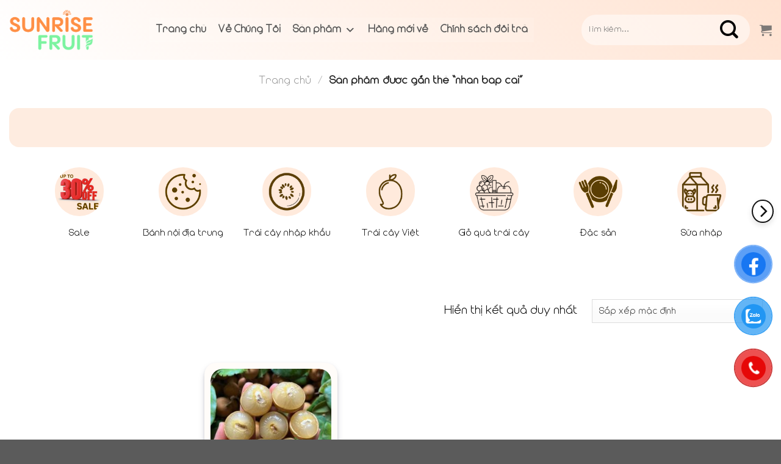

--- FILE ---
content_type: text/html; charset=UTF-8
request_url: https://sunrisefruits.vn/tu-khoa-san-pham/nhan-bap-cai/
body_size: 32049
content:
<!DOCTYPE html>
<!--[if IE 9 ]> <html lang="vi" class="ie9 loading-site no-js bg-fill"> <![endif]-->
<!--[if IE 8 ]> <html lang="vi" class="ie8 loading-site no-js bg-fill"> <![endif]-->
<!--[if (gte IE 9)|!(IE)]><!--><html lang="vi" class="loading-site no-js bg-fill"> <!--<![endif]-->
<head>
	<!-- Google Tag Manager -->
<script>(function(w,d,s,l,i){w[l]=w[l]||[];w[l].push({'gtm.start':
new Date().getTime(),event:'gtm.js'});var f=d.getElementsByTagName(s)[0],
j=d.createElement(s),dl=l!='dataLayer'?'&l='+l:'';j.async=true;j.src=
'https://www.googletagmanager.com/gtm.js?id='+i+dl;f.parentNode.insertBefore(j,f);
})(window,document,'script','dataLayer','GTM-NFRWPQLG');</script>
<!-- End Google Tag Manager -->
	<meta charset="UTF-8" />
	<link rel="profile" href="https://gmpg.org/xfn/11" />
	<link rel="pingback" href="https://sunrisefruits.vn/xmlrpc.php" />
<style type="text/css">
	@font-face {
	   font-family: "myFirstFont";
	   src: url(https://sunrisefruits.vn/wp-content/themes/flatsome/assets/font/modufont.ttf);
	}
	h1, h2, h3, h4, h5, h6, p, div, span, a, strong, b{
	   font-family: "myFirstFont" !important;
	}
	p{
		font-size: 20px;
	}
	.nav > li > a {
    	font-size: 24px !important;
	}
</style>
	<script>(function(html){html.className = html.className.replace(/\bno-js\b/,'js')})(document.documentElement);</script>
<meta name='robots' content='index, follow, max-image-preview:large, max-snippet:-1, max-video-preview:-1' />
<meta name="viewport" content="width=device-width, initial-scale=1, maximum-scale=1" />
	<!-- This site is optimized with the Yoast SEO plugin v24.1 - https://yoast.com/wordpress/plugins/seo/ -->
	<title>Lưu trữ nhan bap cai - Sunrisefuits</title>
	<meta name="description" content="nhan bap cai" />
	<link rel="canonical" href="https://sunrisefruits.vn/tu-khoa-san-pham/nhan-bap-cai/" />
	<meta property="og:locale" content="vi_VN" />
	<meta property="og:type" content="article" />
	<meta property="og:title" content="Lưu trữ nhan bap cai - Sunrisefuits" />
	<meta property="og:description" content="nhan bap cai" />
	<meta property="og:url" content="https://sunrisefruits.vn/tu-khoa-san-pham/nhan-bap-cai/" />
	<meta property="og:site_name" content="Sunrisefuits" />
	<meta name="twitter:card" content="summary_large_image" />
	<script type="application/ld+json" class="yoast-schema-graph">{"@context":"https://schema.org","@graph":[{"@type":"CollectionPage","@id":"https://sunrisefruits.vn/tu-khoa-san-pham/nhan-bap-cai/","url":"https://sunrisefruits.vn/tu-khoa-san-pham/nhan-bap-cai/","name":"Lưu trữ nhan bap cai - Sunrisefuits","isPartOf":{"@id":"https://sunrisefruits.vn/#website"},"primaryImageOfPage":{"@id":"https://sunrisefruits.vn/tu-khoa-san-pham/nhan-bap-cai/#primaryimage"},"image":{"@id":"https://sunrisefruits.vn/tu-khoa-san-pham/nhan-bap-cai/#primaryimage"},"thumbnailUrl":"https://sunrisefruits.vn/wp-content/uploads/2023/07/nhan-bap-cai-vung-tau-1.jpg","description":"nhan bap cai","breadcrumb":{"@id":"https://sunrisefruits.vn/tu-khoa-san-pham/nhan-bap-cai/#breadcrumb"},"inLanguage":"vi"},{"@type":"ImageObject","inLanguage":"vi","@id":"https://sunrisefruits.vn/tu-khoa-san-pham/nhan-bap-cai/#primaryimage","url":"https://sunrisefruits.vn/wp-content/uploads/2023/07/nhan-bap-cai-vung-tau-1.jpg","contentUrl":"https://sunrisefruits.vn/wp-content/uploads/2023/07/nhan-bap-cai-vung-tau-1.jpg","width":800,"height":800,"caption":"trái nhãn"},{"@type":"BreadcrumbList","@id":"https://sunrisefruits.vn/tu-khoa-san-pham/nhan-bap-cai/#breadcrumb","itemListElement":[{"@type":"ListItem","position":1,"name":"Trang chủ","item":"https://sunrisefruits.vn/"},{"@type":"ListItem","position":2,"name":"nhan bap cai"}]},{"@type":"WebSite","@id":"https://sunrisefruits.vn/#website","url":"https://sunrisefruits.vn/","name":"Sunrisefuits","description":"","potentialAction":[{"@type":"SearchAction","target":{"@type":"EntryPoint","urlTemplate":"https://sunrisefruits.vn/?s={search_term_string}"},"query-input":{"@type":"PropertyValueSpecification","valueRequired":true,"valueName":"search_term_string"}}],"inLanguage":"vi"}]}</script>
	<!-- / Yoast SEO plugin. -->


<link rel='dns-prefetch' href='//cdn.jsdelivr.net' />
<link rel='dns-prefetch' href='//use.fontawesome.com' />
<link rel='dns-prefetch' href='//fonts.googleapis.com' />
<link rel="alternate" type="application/rss+xml" title="Dòng thông tin Sunrisefuits &raquo;" href="https://sunrisefruits.vn/feed/" />
<link rel="alternate" type="application/rss+xml" title="Sunrisefuits &raquo; Dòng bình luận" href="https://sunrisefruits.vn/comments/feed/" />
<link rel="alternate" type="application/rss+xml" title="Nguồn cấp Sunrisefuits &raquo; nhan bap cai Thẻ" href="https://sunrisefruits.vn/tu-khoa-san-pham/nhan-bap-cai/feed/" />
<link rel="prefetch" href="https://sunrisefruits.vn/wp-content/themes/flatsome/assets/js/chunk.countup.fe2c1016.js" />
<link rel="prefetch" href="https://sunrisefruits.vn/wp-content/themes/flatsome/assets/js/chunk.sticky-sidebar.a58a6557.js" />
<link rel="prefetch" href="https://sunrisefruits.vn/wp-content/themes/flatsome/assets/js/chunk.tooltips.29144c1c.js" />
<link rel="prefetch" href="https://sunrisefruits.vn/wp-content/themes/flatsome/assets/js/chunk.vendors-popups.947eca5c.js" />
<link rel="prefetch" href="https://sunrisefruits.vn/wp-content/themes/flatsome/assets/js/chunk.vendors-slider.f0d2cbc9.js" />
<style id='wp-img-auto-sizes-contain-inline-css' type='text/css'>
img:is([sizes=auto i],[sizes^="auto," i]){contain-intrinsic-size:3000px 1500px}
/*# sourceURL=wp-img-auto-sizes-contain-inline-css */
</style>
<style id='wp-emoji-styles-inline-css' type='text/css'>

	img.wp-smiley, img.emoji {
		display: inline !important;
		border: none !important;
		box-shadow: none !important;
		height: 1em !important;
		width: 1em !important;
		margin: 0 0.07em !important;
		vertical-align: -0.1em !important;
		background: none !important;
		padding: 0 !important;
	}
/*# sourceURL=wp-emoji-styles-inline-css */
</style>
<style id='wp-block-library-inline-css' type='text/css'>
:root{--wp-block-synced-color:#7a00df;--wp-block-synced-color--rgb:122,0,223;--wp-bound-block-color:var(--wp-block-synced-color);--wp-editor-canvas-background:#ddd;--wp-admin-theme-color:#007cba;--wp-admin-theme-color--rgb:0,124,186;--wp-admin-theme-color-darker-10:#006ba1;--wp-admin-theme-color-darker-10--rgb:0,107,160.5;--wp-admin-theme-color-darker-20:#005a87;--wp-admin-theme-color-darker-20--rgb:0,90,135;--wp-admin-border-width-focus:2px}@media (min-resolution:192dpi){:root{--wp-admin-border-width-focus:1.5px}}.wp-element-button{cursor:pointer}:root .has-very-light-gray-background-color{background-color:#eee}:root .has-very-dark-gray-background-color{background-color:#313131}:root .has-very-light-gray-color{color:#eee}:root .has-very-dark-gray-color{color:#313131}:root .has-vivid-green-cyan-to-vivid-cyan-blue-gradient-background{background:linear-gradient(135deg,#00d084,#0693e3)}:root .has-purple-crush-gradient-background{background:linear-gradient(135deg,#34e2e4,#4721fb 50%,#ab1dfe)}:root .has-hazy-dawn-gradient-background{background:linear-gradient(135deg,#faaca8,#dad0ec)}:root .has-subdued-olive-gradient-background{background:linear-gradient(135deg,#fafae1,#67a671)}:root .has-atomic-cream-gradient-background{background:linear-gradient(135deg,#fdd79a,#004a59)}:root .has-nightshade-gradient-background{background:linear-gradient(135deg,#330968,#31cdcf)}:root .has-midnight-gradient-background{background:linear-gradient(135deg,#020381,#2874fc)}:root{--wp--preset--font-size--normal:16px;--wp--preset--font-size--huge:42px}.has-regular-font-size{font-size:1em}.has-larger-font-size{font-size:2.625em}.has-normal-font-size{font-size:var(--wp--preset--font-size--normal)}.has-huge-font-size{font-size:var(--wp--preset--font-size--huge)}.has-text-align-center{text-align:center}.has-text-align-left{text-align:left}.has-text-align-right{text-align:right}.has-fit-text{white-space:nowrap!important}#end-resizable-editor-section{display:none}.aligncenter{clear:both}.items-justified-left{justify-content:flex-start}.items-justified-center{justify-content:center}.items-justified-right{justify-content:flex-end}.items-justified-space-between{justify-content:space-between}.screen-reader-text{border:0;clip-path:inset(50%);height:1px;margin:-1px;overflow:hidden;padding:0;position:absolute;width:1px;word-wrap:normal!important}.screen-reader-text:focus{background-color:#ddd;clip-path:none;color:#444;display:block;font-size:1em;height:auto;left:5px;line-height:normal;padding:15px 23px 14px;text-decoration:none;top:5px;width:auto;z-index:100000}html :where(.has-border-color){border-style:solid}html :where([style*=border-top-color]){border-top-style:solid}html :where([style*=border-right-color]){border-right-style:solid}html :where([style*=border-bottom-color]){border-bottom-style:solid}html :where([style*=border-left-color]){border-left-style:solid}html :where([style*=border-width]){border-style:solid}html :where([style*=border-top-width]){border-top-style:solid}html :where([style*=border-right-width]){border-right-style:solid}html :where([style*=border-bottom-width]){border-bottom-style:solid}html :where([style*=border-left-width]){border-left-style:solid}html :where(img[class*=wp-image-]){height:auto;max-width:100%}:where(figure){margin:0 0 1em}html :where(.is-position-sticky){--wp-admin--admin-bar--position-offset:var(--wp-admin--admin-bar--height,0px)}@media screen and (max-width:600px){html :where(.is-position-sticky){--wp-admin--admin-bar--position-offset:0px}}

/*# sourceURL=wp-block-library-inline-css */
</style><link rel='stylesheet' id='wc-blocks-style-css' href='https://sunrisefruits.vn/wp-content/plugins/woocommerce/assets/client/blocks/wc-blocks.css?ver=wc-9.9.6' type='text/css' media='all' />
<style id='global-styles-inline-css' type='text/css'>
:root{--wp--preset--aspect-ratio--square: 1;--wp--preset--aspect-ratio--4-3: 4/3;--wp--preset--aspect-ratio--3-4: 3/4;--wp--preset--aspect-ratio--3-2: 3/2;--wp--preset--aspect-ratio--2-3: 2/3;--wp--preset--aspect-ratio--16-9: 16/9;--wp--preset--aspect-ratio--9-16: 9/16;--wp--preset--color--black: #000000;--wp--preset--color--cyan-bluish-gray: #abb8c3;--wp--preset--color--white: #ffffff;--wp--preset--color--pale-pink: #f78da7;--wp--preset--color--vivid-red: #cf2e2e;--wp--preset--color--luminous-vivid-orange: #ff6900;--wp--preset--color--luminous-vivid-amber: #fcb900;--wp--preset--color--light-green-cyan: #7bdcb5;--wp--preset--color--vivid-green-cyan: #00d084;--wp--preset--color--pale-cyan-blue: #8ed1fc;--wp--preset--color--vivid-cyan-blue: #0693e3;--wp--preset--color--vivid-purple: #9b51e0;--wp--preset--gradient--vivid-cyan-blue-to-vivid-purple: linear-gradient(135deg,rgb(6,147,227) 0%,rgb(155,81,224) 100%);--wp--preset--gradient--light-green-cyan-to-vivid-green-cyan: linear-gradient(135deg,rgb(122,220,180) 0%,rgb(0,208,130) 100%);--wp--preset--gradient--luminous-vivid-amber-to-luminous-vivid-orange: linear-gradient(135deg,rgb(252,185,0) 0%,rgb(255,105,0) 100%);--wp--preset--gradient--luminous-vivid-orange-to-vivid-red: linear-gradient(135deg,rgb(255,105,0) 0%,rgb(207,46,46) 100%);--wp--preset--gradient--very-light-gray-to-cyan-bluish-gray: linear-gradient(135deg,rgb(238,238,238) 0%,rgb(169,184,195) 100%);--wp--preset--gradient--cool-to-warm-spectrum: linear-gradient(135deg,rgb(74,234,220) 0%,rgb(151,120,209) 20%,rgb(207,42,186) 40%,rgb(238,44,130) 60%,rgb(251,105,98) 80%,rgb(254,248,76) 100%);--wp--preset--gradient--blush-light-purple: linear-gradient(135deg,rgb(255,206,236) 0%,rgb(152,150,240) 100%);--wp--preset--gradient--blush-bordeaux: linear-gradient(135deg,rgb(254,205,165) 0%,rgb(254,45,45) 50%,rgb(107,0,62) 100%);--wp--preset--gradient--luminous-dusk: linear-gradient(135deg,rgb(255,203,112) 0%,rgb(199,81,192) 50%,rgb(65,88,208) 100%);--wp--preset--gradient--pale-ocean: linear-gradient(135deg,rgb(255,245,203) 0%,rgb(182,227,212) 50%,rgb(51,167,181) 100%);--wp--preset--gradient--electric-grass: linear-gradient(135deg,rgb(202,248,128) 0%,rgb(113,206,126) 100%);--wp--preset--gradient--midnight: linear-gradient(135deg,rgb(2,3,129) 0%,rgb(40,116,252) 100%);--wp--preset--font-size--small: 13px;--wp--preset--font-size--medium: 20px;--wp--preset--font-size--large: 36px;--wp--preset--font-size--x-large: 42px;--wp--preset--spacing--20: 0.44rem;--wp--preset--spacing--30: 0.67rem;--wp--preset--spacing--40: 1rem;--wp--preset--spacing--50: 1.5rem;--wp--preset--spacing--60: 2.25rem;--wp--preset--spacing--70: 3.38rem;--wp--preset--spacing--80: 5.06rem;--wp--preset--shadow--natural: 6px 6px 9px rgba(0, 0, 0, 0.2);--wp--preset--shadow--deep: 12px 12px 50px rgba(0, 0, 0, 0.4);--wp--preset--shadow--sharp: 6px 6px 0px rgba(0, 0, 0, 0.2);--wp--preset--shadow--outlined: 6px 6px 0px -3px rgb(255, 255, 255), 6px 6px rgb(0, 0, 0);--wp--preset--shadow--crisp: 6px 6px 0px rgb(0, 0, 0);}:where(.is-layout-flex){gap: 0.5em;}:where(.is-layout-grid){gap: 0.5em;}body .is-layout-flex{display: flex;}.is-layout-flex{flex-wrap: wrap;align-items: center;}.is-layout-flex > :is(*, div){margin: 0;}body .is-layout-grid{display: grid;}.is-layout-grid > :is(*, div){margin: 0;}:where(.wp-block-columns.is-layout-flex){gap: 2em;}:where(.wp-block-columns.is-layout-grid){gap: 2em;}:where(.wp-block-post-template.is-layout-flex){gap: 1.25em;}:where(.wp-block-post-template.is-layout-grid){gap: 1.25em;}.has-black-color{color: var(--wp--preset--color--black) !important;}.has-cyan-bluish-gray-color{color: var(--wp--preset--color--cyan-bluish-gray) !important;}.has-white-color{color: var(--wp--preset--color--white) !important;}.has-pale-pink-color{color: var(--wp--preset--color--pale-pink) !important;}.has-vivid-red-color{color: var(--wp--preset--color--vivid-red) !important;}.has-luminous-vivid-orange-color{color: var(--wp--preset--color--luminous-vivid-orange) !important;}.has-luminous-vivid-amber-color{color: var(--wp--preset--color--luminous-vivid-amber) !important;}.has-light-green-cyan-color{color: var(--wp--preset--color--light-green-cyan) !important;}.has-vivid-green-cyan-color{color: var(--wp--preset--color--vivid-green-cyan) !important;}.has-pale-cyan-blue-color{color: var(--wp--preset--color--pale-cyan-blue) !important;}.has-vivid-cyan-blue-color{color: var(--wp--preset--color--vivid-cyan-blue) !important;}.has-vivid-purple-color{color: var(--wp--preset--color--vivid-purple) !important;}.has-black-background-color{background-color: var(--wp--preset--color--black) !important;}.has-cyan-bluish-gray-background-color{background-color: var(--wp--preset--color--cyan-bluish-gray) !important;}.has-white-background-color{background-color: var(--wp--preset--color--white) !important;}.has-pale-pink-background-color{background-color: var(--wp--preset--color--pale-pink) !important;}.has-vivid-red-background-color{background-color: var(--wp--preset--color--vivid-red) !important;}.has-luminous-vivid-orange-background-color{background-color: var(--wp--preset--color--luminous-vivid-orange) !important;}.has-luminous-vivid-amber-background-color{background-color: var(--wp--preset--color--luminous-vivid-amber) !important;}.has-light-green-cyan-background-color{background-color: var(--wp--preset--color--light-green-cyan) !important;}.has-vivid-green-cyan-background-color{background-color: var(--wp--preset--color--vivid-green-cyan) !important;}.has-pale-cyan-blue-background-color{background-color: var(--wp--preset--color--pale-cyan-blue) !important;}.has-vivid-cyan-blue-background-color{background-color: var(--wp--preset--color--vivid-cyan-blue) !important;}.has-vivid-purple-background-color{background-color: var(--wp--preset--color--vivid-purple) !important;}.has-black-border-color{border-color: var(--wp--preset--color--black) !important;}.has-cyan-bluish-gray-border-color{border-color: var(--wp--preset--color--cyan-bluish-gray) !important;}.has-white-border-color{border-color: var(--wp--preset--color--white) !important;}.has-pale-pink-border-color{border-color: var(--wp--preset--color--pale-pink) !important;}.has-vivid-red-border-color{border-color: var(--wp--preset--color--vivid-red) !important;}.has-luminous-vivid-orange-border-color{border-color: var(--wp--preset--color--luminous-vivid-orange) !important;}.has-luminous-vivid-amber-border-color{border-color: var(--wp--preset--color--luminous-vivid-amber) !important;}.has-light-green-cyan-border-color{border-color: var(--wp--preset--color--light-green-cyan) !important;}.has-vivid-green-cyan-border-color{border-color: var(--wp--preset--color--vivid-green-cyan) !important;}.has-pale-cyan-blue-border-color{border-color: var(--wp--preset--color--pale-cyan-blue) !important;}.has-vivid-cyan-blue-border-color{border-color: var(--wp--preset--color--vivid-cyan-blue) !important;}.has-vivid-purple-border-color{border-color: var(--wp--preset--color--vivid-purple) !important;}.has-vivid-cyan-blue-to-vivid-purple-gradient-background{background: var(--wp--preset--gradient--vivid-cyan-blue-to-vivid-purple) !important;}.has-light-green-cyan-to-vivid-green-cyan-gradient-background{background: var(--wp--preset--gradient--light-green-cyan-to-vivid-green-cyan) !important;}.has-luminous-vivid-amber-to-luminous-vivid-orange-gradient-background{background: var(--wp--preset--gradient--luminous-vivid-amber-to-luminous-vivid-orange) !important;}.has-luminous-vivid-orange-to-vivid-red-gradient-background{background: var(--wp--preset--gradient--luminous-vivid-orange-to-vivid-red) !important;}.has-very-light-gray-to-cyan-bluish-gray-gradient-background{background: var(--wp--preset--gradient--very-light-gray-to-cyan-bluish-gray) !important;}.has-cool-to-warm-spectrum-gradient-background{background: var(--wp--preset--gradient--cool-to-warm-spectrum) !important;}.has-blush-light-purple-gradient-background{background: var(--wp--preset--gradient--blush-light-purple) !important;}.has-blush-bordeaux-gradient-background{background: var(--wp--preset--gradient--blush-bordeaux) !important;}.has-luminous-dusk-gradient-background{background: var(--wp--preset--gradient--luminous-dusk) !important;}.has-pale-ocean-gradient-background{background: var(--wp--preset--gradient--pale-ocean) !important;}.has-electric-grass-gradient-background{background: var(--wp--preset--gradient--electric-grass) !important;}.has-midnight-gradient-background{background: var(--wp--preset--gradient--midnight) !important;}.has-small-font-size{font-size: var(--wp--preset--font-size--small) !important;}.has-medium-font-size{font-size: var(--wp--preset--font-size--medium) !important;}.has-large-font-size{font-size: var(--wp--preset--font-size--large) !important;}.has-x-large-font-size{font-size: var(--wp--preset--font-size--x-large) !important;}
/*# sourceURL=global-styles-inline-css */
</style>

<style id='classic-theme-styles-inline-css' type='text/css'>
/*! This file is auto-generated */
.wp-block-button__link{color:#fff;background-color:#32373c;border-radius:9999px;box-shadow:none;text-decoration:none;padding:calc(.667em + 2px) calc(1.333em + 2px);font-size:1.125em}.wp-block-file__button{background:#32373c;color:#fff;text-decoration:none}
/*# sourceURL=/wp-includes/css/classic-themes.min.css */
</style>
<link rel='stylesheet' id='contact-form-7-css' href='https://sunrisefruits.vn/wp-content/plugins/contact-form-7/includes/css/styles.css?ver=5.8.4' type='text/css' media='all' />
<style id='woocommerce-inline-inline-css' type='text/css'>
.woocommerce form .form-row .required { visibility: visible; }
/*# sourceURL=woocommerce-inline-inline-css */
</style>
<link rel='stylesheet' id='pzf-style-css' href='https://sunrisefruits.vn/wp-content/plugins/button-contact-vr/css/style.css?ver=6.9' type='text/css' media='all' />
<link rel='stylesheet' id='megamenu-css' href='https://sunrisefruits.vn/wp-content/uploads/maxmegamenu/style.css?ver=eed9ec' type='text/css' media='all' />
<link rel='stylesheet' id='dashicons-css' href='https://sunrisefruits.vn/wp-includes/css/dashicons.min.css?ver=6.9' type='text/css' media='all' />
<style id='dashicons-inline-css' type='text/css'>
[data-font="Dashicons"]:before {font-family: 'Dashicons' !important;content: attr(data-icon) !important;speak: none !important;font-weight: normal !important;font-variant: normal !important;text-transform: none !important;line-height: 1 !important;font-style: normal !important;-webkit-font-smoothing: antialiased !important;-moz-osx-font-smoothing: grayscale !important;}
/*# sourceURL=dashicons-inline-css */
</style>
<link rel='stylesheet' id='yith-wcan-shortcodes-css' href='https://sunrisefruits.vn/wp-content/plugins/yith-woocommerce-ajax-navigation/assets/css/shortcodes.css?ver=5.11.1' type='text/css' media='all' />
<style id='yith-wcan-shortcodes-inline-css' type='text/css'>
:root{
	--yith-wcan-filters_colors_titles: #434343;
	--yith-wcan-filters_colors_background: #FFFFFF;
	--yith-wcan-filters_colors_accent: #A7144C;
	--yith-wcan-filters_colors_accent_r: 167;
	--yith-wcan-filters_colors_accent_g: 20;
	--yith-wcan-filters_colors_accent_b: 76;
	--yith-wcan-color_swatches_border_radius: 100%;
	--yith-wcan-color_swatches_size: 30px;
	--yith-wcan-labels_style_background: #FFFFFF;
	--yith-wcan-labels_style_background_hover: #A7144C;
	--yith-wcan-labels_style_background_active: #A7144C;
	--yith-wcan-labels_style_text: #434343;
	--yith-wcan-labels_style_text_hover: #FFFFFF;
	--yith-wcan-labels_style_text_active: #FFFFFF;
	--yith-wcan-anchors_style_text: #434343;
	--yith-wcan-anchors_style_text_hover: #A7144C;
	--yith-wcan-anchors_style_text_active: #A7144C;
}
/*# sourceURL=yith-wcan-shortcodes-inline-css */
</style>
<link rel='stylesheet' id='brands-styles-css' href='https://sunrisefruits.vn/wp-content/plugins/woocommerce/assets/css/brands.css?ver=9.9.6' type='text/css' media='all' />
<link rel='stylesheet' id='ucfw-css' href='https://sunrisefruits.vn/wp-content/plugins/ultimate-coupon-for-woocommerce/resources/css/ucfw.css?ver=1690605827' type='text/css' media='all' />
<link rel='stylesheet' id='ucfw-front-css' href='https://sunrisefruits.vn/wp-content/plugins/ultimate-coupon-for-woocommerce/resources/css/front.css?ver=1690605827' type='text/css' media='all' />
<link rel='stylesheet' id='ucfw-front-templates-css' href='https://sunrisefruits.vn/wp-content/plugins/ultimate-coupon-for-woocommerce/resources/css/front-templates.css?ver=1690605827' type='text/css' media='all' />
<link rel='stylesheet' id='ucfw-animate-css' href='https://sunrisefruits.vn/wp-content/plugins/ultimate-coupon-for-woocommerce/resources/css/animate.css?ver=1690605827' type='text/css' media='all' />
<link rel='stylesheet' id='font-awesome-official-css' href='https://use.fontawesome.com/releases/v6.4.0/css/all.css' type='text/css' media='all' integrity="sha384-iw3OoTErCYJJB9mCa8LNS2hbsQ7M3C0EpIsO/H5+EGAkPGc6rk+V8i04oW/K5xq0" crossorigin="anonymous" />
<link rel='stylesheet' id='flatsome-main-css' href='https://sunrisefruits.vn/wp-content/themes/flatsome/assets/css/flatsome.css?ver=3.15.5' type='text/css' media='all' />
<style id='flatsome-main-inline-css' type='text/css'>
@font-face {
				font-family: "fl-icons";
				font-display: block;
				src: url(https://sunrisefruits.vn/wp-content/themes/flatsome/assets/css/icons/fl-icons.eot?v=3.15.5);
				src:
					url(https://sunrisefruits.vn/wp-content/themes/flatsome/assets/css/icons/fl-icons.eot#iefix?v=3.15.5) format("embedded-opentype"),
					url(https://sunrisefruits.vn/wp-content/themes/flatsome/assets/css/icons/fl-icons.woff2?v=3.15.5) format("woff2"),
					url(https://sunrisefruits.vn/wp-content/themes/flatsome/assets/css/icons/fl-icons.ttf?v=3.15.5) format("truetype"),
					url(https://sunrisefruits.vn/wp-content/themes/flatsome/assets/css/icons/fl-icons.woff?v=3.15.5) format("woff"),
					url(https://sunrisefruits.vn/wp-content/themes/flatsome/assets/css/icons/fl-icons.svg?v=3.15.5#fl-icons) format("svg");
			}
/*# sourceURL=flatsome-main-inline-css */
</style>
<link rel='stylesheet' id='flatsome-shop-css' href='https://sunrisefruits.vn/wp-content/themes/flatsome/assets/css/flatsome-shop.css?ver=3.15.5' type='text/css' media='all' />
<link rel='stylesheet' id='flatsome-style-css' href='https://sunrisefruits.vn/wp-content/themes/flatsome/style.css?ver=3.15.5' type='text/css' media='all' />
<link rel='stylesheet' id='flatsome-googlefonts-css' href='//fonts.googleapis.com/css?family=Roboto%3Aregular%2C300%2Cregular%2C300%7CDancing+Script%3Aregular%2C400&#038;display=swap&#038;ver=3.9' type='text/css' media='all' />
<link rel='stylesheet' id='font-awesome-official-v4shim-css' href='https://use.fontawesome.com/releases/v6.4.0/css/v4-shims.css' type='text/css' media='all' integrity="sha384-TjXU13dTMPo+5ZlOUI1IGXvpmajjoetPqbUJqTx+uZ1bGwylKHNEItuVe/mg/H6l" crossorigin="anonymous" />
<script type="text/javascript" src="https://sunrisefruits.vn/wp-includes/js/jquery/jquery.min.js?ver=3.7.1" id="jquery-core-js"></script>
<script type="text/javascript" src="https://sunrisefruits.vn/wp-includes/js/jquery/jquery-migrate.min.js?ver=3.4.1" id="jquery-migrate-js"></script>
<script type="text/javascript" src="https://sunrisefruits.vn/wp-content/plugins/woocommerce/assets/js/jquery-blockui/jquery.blockUI.min.js?ver=2.7.0-wc.9.9.6" id="jquery-blockui-js" defer="defer" data-wp-strategy="defer"></script>
<script type="text/javascript" id="wc-add-to-cart-js-extra">
/* <![CDATA[ */
var wc_add_to_cart_params = {"ajax_url":"/wp-admin/admin-ajax.php","wc_ajax_url":"/?wc-ajax=%%endpoint%%","i18n_view_cart":"Xem gi\u1ecf h\u00e0ng","cart_url":"https://sunrisefruits.vn/gio-hang/","is_cart":"","cart_redirect_after_add":"no"};
//# sourceURL=wc-add-to-cart-js-extra
/* ]]> */
</script>
<script type="text/javascript" src="https://sunrisefruits.vn/wp-content/plugins/woocommerce/assets/js/frontend/add-to-cart.min.js?ver=9.9.6" id="wc-add-to-cart-js" defer="defer" data-wp-strategy="defer"></script>
<script type="text/javascript" src="https://sunrisefruits.vn/wp-content/plugins/woocommerce/assets/js/js-cookie/js.cookie.min.js?ver=2.1.4-wc.9.9.6" id="js-cookie-js" defer="defer" data-wp-strategy="defer"></script>
<script type="text/javascript" id="woocommerce-js-extra">
/* <![CDATA[ */
var woocommerce_params = {"ajax_url":"/wp-admin/admin-ajax.php","wc_ajax_url":"/?wc-ajax=%%endpoint%%","i18n_password_show":"Hi\u1ec3n th\u1ecb m\u1eadt kh\u1ea9u","i18n_password_hide":"\u1ea8n m\u1eadt kh\u1ea9u"};
//# sourceURL=woocommerce-js-extra
/* ]]> */
</script>
<script type="text/javascript" src="https://sunrisefruits.vn/wp-content/plugins/woocommerce/assets/js/frontend/woocommerce.min.js?ver=9.9.6" id="woocommerce-js" defer="defer" data-wp-strategy="defer"></script>
<link rel="https://api.w.org/" href="https://sunrisefruits.vn/wp-json/" /><link rel="alternate" title="JSON" type="application/json" href="https://sunrisefruits.vn/wp-json/wp/v2/product_tag/39" /><link rel="EditURI" type="application/rsd+xml" title="RSD" href="https://sunrisefruits.vn/xmlrpc.php?rsd" />
<meta name="generator" content="WordPress 6.9" />
<meta name="generator" content="WooCommerce 9.9.6" />
<style>.bg{opacity: 0; transition: opacity 1s; -webkit-transition: opacity 1s;} .bg-loaded{opacity: 1;}</style><!--[if IE]><link rel="stylesheet" type="text/css" href="https://sunrisefruits.vn/wp-content/themes/flatsome/assets/css/ie-fallback.css"><script src="//cdnjs.cloudflare.com/ajax/libs/html5shiv/3.6.1/html5shiv.js"></script><script>var head = document.getElementsByTagName('head')[0],style = document.createElement('style');style.type = 'text/css';style.styleSheet.cssText = ':before,:after{content:none !important';head.appendChild(style);setTimeout(function(){head.removeChild(style);}, 0);</script><script src="https://sunrisefruits.vn/wp-content/themes/flatsome/assets/libs/ie-flexibility.js"></script><![endif]--><meta name="google-site-verification" content="35l9_JsYl24h_5JlGFlYWg7MesbpA1ozW3GRLNUmowg" />	<noscript><style>.woocommerce-product-gallery{ opacity: 1 !important; }</style></noscript>
	    <style>
        .ucfw-deals-cart-apply-item {
            border-left: 5px solid #000000;
            background-color: #ffffff;
        }
    </style>
    <link rel="icon" href="https://sunrisefruits.vn/wp-content/uploads/2023/06/cropped-9__2_-removebg-preview-32x32.png" sizes="32x32" />
<link rel="icon" href="https://sunrisefruits.vn/wp-content/uploads/2023/06/cropped-9__2_-removebg-preview-192x192.png" sizes="192x192" />
<link rel="apple-touch-icon" href="https://sunrisefruits.vn/wp-content/uploads/2023/06/cropped-9__2_-removebg-preview-180x180.png" />
<meta name="msapplication-TileImage" content="https://sunrisefruits.vn/wp-content/uploads/2023/06/cropped-9__2_-removebg-preview-270x270.png" />
<style id="custom-css" type="text/css">:root {--primary-color: #fc823d;}html{background-image: url('https://sunrisefruits.vn/wp-content/uploads/2025/09/sunrisefruit-banner-scaled.jpg');}.container-width, .full-width .ubermenu-nav, .container, .row{max-width: 1370px}.row.row-collapse{max-width: 1340px}.row.row-small{max-width: 1362.5px}.row.row-large{max-width: 1400px}.header-main{height: 98px}#logo img{max-height: 98px}#logo{width:200px;}#logo img{padding:15px 0;}.header-bottom{min-height: 55px}.header-top{min-height: 30px}.transparent .header-main{height: 90px}.transparent #logo img{max-height: 90px}.has-transparent + .page-title:first-of-type,.has-transparent + #main > .page-title,.has-transparent + #main > div > .page-title,.has-transparent + #main .page-header-wrapper:first-of-type .page-title{padding-top: 90px;}.header.show-on-scroll,.stuck .header-main{height:70px!important}.stuck #logo img{max-height: 70px!important}.search-form{ width: 100%;}.header-bottom {background-color: #f1f1f1}.stuck .header-main .nav > li > a{line-height: 50px }.header-bottom-nav > li > a{line-height: 29px }@media (max-width: 549px) {.header-main{height: 70px}#logo img{max-height: 70px}}/* Color */.accordion-title.active, .has-icon-bg .icon .icon-inner,.logo a, .primary.is-underline, .primary.is-link, .badge-outline .badge-inner, .nav-outline > li.active> a,.nav-outline >li.active > a, .cart-icon strong,[data-color='primary'], .is-outline.primary{color: #fc823d;}/* Color !important */[data-text-color="primary"]{color: #fc823d!important;}/* Background Color */[data-text-bg="primary"]{background-color: #fc823d;}/* Background */.scroll-to-bullets a,.featured-title, .label-new.menu-item > a:after, .nav-pagination > li > .current,.nav-pagination > li > span:hover,.nav-pagination > li > a:hover,.has-hover:hover .badge-outline .badge-inner,button[type="submit"], .button.wc-forward:not(.checkout):not(.checkout-button), .button.submit-button, .button.primary:not(.is-outline),.featured-table .title,.is-outline:hover, .has-icon:hover .icon-label,.nav-dropdown-bold .nav-column li > a:hover, .nav-dropdown.nav-dropdown-bold > li > a:hover, .nav-dropdown-bold.dark .nav-column li > a:hover, .nav-dropdown.nav-dropdown-bold.dark > li > a:hover, .header-vertical-menu__opener ,.is-outline:hover, .tagcloud a:hover,.grid-tools a, input[type='submit']:not(.is-form), .box-badge:hover .box-text, input.button.alt,.nav-box > li > a:hover,.nav-box > li.active > a,.nav-pills > li.active > a ,.current-dropdown .cart-icon strong, .cart-icon:hover strong, .nav-line-bottom > li > a:before, .nav-line-grow > li > a:before, .nav-line > li > a:before,.banner, .header-top, .slider-nav-circle .flickity-prev-next-button:hover svg, .slider-nav-circle .flickity-prev-next-button:hover .arrow, .primary.is-outline:hover, .button.primary:not(.is-outline), input[type='submit'].primary, input[type='submit'].primary, input[type='reset'].button, input[type='button'].primary, .badge-inner{background-color: #fc823d;}/* Border */.nav-vertical.nav-tabs > li.active > a,.scroll-to-bullets a.active,.nav-pagination > li > .current,.nav-pagination > li > span:hover,.nav-pagination > li > a:hover,.has-hover:hover .badge-outline .badge-inner,.accordion-title.active,.featured-table,.is-outline:hover, .tagcloud a:hover,blockquote, .has-border, .cart-icon strong:after,.cart-icon strong,.blockUI:before, .processing:before,.loading-spin, .slider-nav-circle .flickity-prev-next-button:hover svg, .slider-nav-circle .flickity-prev-next-button:hover .arrow, .primary.is-outline:hover{border-color: #fc823d}.nav-tabs > li.active > a{border-top-color: #fc823d}.widget_shopping_cart_content .blockUI.blockOverlay:before { border-left-color: #fc823d }.woocommerce-checkout-review-order .blockUI.blockOverlay:before { border-left-color: #fc823d }/* Fill */.slider .flickity-prev-next-button:hover svg,.slider .flickity-prev-next-button:hover .arrow{fill: #fc823d;}/* Background Color */[data-icon-label]:after, .secondary.is-underline:hover,.secondary.is-outline:hover,.icon-label,.button.secondary:not(.is-outline),.button.alt:not(.is-outline), .badge-inner.on-sale, .button.checkout, .single_add_to_cart_button, .current .breadcrumb-step{ background-color:#fc823d; }[data-text-bg="secondary"]{background-color: #fc823d;}/* Color */.secondary.is-underline,.secondary.is-link, .secondary.is-outline,.stars a.active, .star-rating:before, .woocommerce-page .star-rating:before,.star-rating span:before, .color-secondary{color: #fc823d}/* Color !important */[data-text-color="secondary"]{color: #fc823d!important;}/* Border */.secondary.is-outline:hover{border-color:#fc823d}.success.is-underline:hover,.success.is-outline:hover,.success{background-color: #7bf29f}.success-color, .success.is-link, .success.is-outline{color: #7bf29f;}.success-border{border-color: #7bf29f!important;}/* Color !important */[data-text-color="success"]{color: #7bf29f!important;}/* Background Color */[data-text-bg="success"]{background-color: #7bf29f;}.alert.is-underline:hover,.alert.is-outline:hover,.alert{background-color: #dd3333}.alert.is-link, .alert.is-outline, .color-alert{color: #dd3333;}/* Color !important */[data-text-color="alert"]{color: #dd3333!important;}/* Background Color */[data-text-bg="alert"]{background-color: #dd3333;}body{font-size: 100%;}@media screen and (max-width: 549px){body{font-size: 100%;}}body{font-family:"Roboto", sans-serif}body{font-weight: 0}body{color: #000000}.nav > li > a {font-family:"Roboto", sans-serif;}.mobile-sidebar-levels-2 .nav > li > ul > li > a {font-family:"Roboto", sans-serif;}.nav > li > a {font-weight: 300;}.mobile-sidebar-levels-2 .nav > li > ul > li > a {font-weight: 300;}h1,h2,h3,h4,h5,h6,.heading-font, .off-canvas-center .nav-sidebar.nav-vertical > li > a{font-family: "Roboto", sans-serif;}h1,h2,h3,h4,h5,h6,.heading-font,.banner h1,.banner h2{font-weight: 300;}h1,h2,h3,h4,h5,h6,.heading-font{color: #fc823d;}.alt-font{font-family: "Dancing Script", sans-serif;}.alt-font{font-weight: 400!important;}.header:not(.transparent) .header-bottom-nav.nav > li > a:hover,.header:not(.transparent) .header-bottom-nav.nav > li.active > a,.header:not(.transparent) .header-bottom-nav.nav > li.current > a,.header:not(.transparent) .header-bottom-nav.nav > li > a.active,.header:not(.transparent) .header-bottom-nav.nav > li > a.current{color: #fc823d;}.header-bottom-nav.nav-line-bottom > li > a:before,.header-bottom-nav.nav-line-grow > li > a:before,.header-bottom-nav.nav-line > li > a:before,.header-bottom-nav.nav-box > li > a:hover,.header-bottom-nav.nav-box > li.active > a,.header-bottom-nav.nav-pills > li > a:hover,.header-bottom-nav.nav-pills > li.active > a{color:#FFF!important;background-color: #fc823d;}a{color: #fc823d;}a:hover{color: #fc823d;}.tagcloud a:hover{border-color: #fc823d;background-color: #fc823d;}.has-equal-box-heights .box-image {padding-top: 100%;}@media screen and (min-width: 550px){.products .box-vertical .box-image{min-width: 300px!important;width: 300px!important;}}/* Custom CSS */.menu-cate img{border-radius: 999px;}.menu-cate .ux-logo-title p{text-align: center;font-size: 1rem;}.menu-cate .slider-style-focus .flickity-slider>*:not(.is-selected), .tab-product .slider-style-focus .flickity-slider>*:not(.is-selected){transform: scale(1);opacity: 1;}.tab-product .slider-style-focus .flickity-slider>*:not(.is-selected){transform: scale(0.9);}.menu-cate .slider-show-nav .flickity-prev-next-button, .menu-cate .slider:hover .flickity-prev-next-button,.tab-product .slider-show-nav .flickity-prev-next-button, .tab-product .slider:hover .flickity-prev-next-button{opacity:1;}.menu-cate .slider-nav-circle .flickity-prev-next-button:hover svg, .tab-product .slider-nav-circle .flickity-prev-next-button:hover svg{background-color: transparent;}.menu-cate .flickity-prev-next-button:before, .tab-product .flickity-prev-next-button:before{position: absolute;content: "";height: 100%;top: 0;width: 0;bottom: 0;left: 0;background-color: #fc823d;transition: width .4s ease;/* border-radius:50%; */pointer-events:none;z-index:0;}.menu-cate .flickity-prev-next-button:hover::before, .tab-product .flickity-prev-next-button:hover::before{width: 100%;}.menu-cate .slider-nav-circle .flickity-prev-next-button svg, .tab-product .slider-nav-circle .flickity-prev-next-button svg{border:none;}.menu-cate .flickity-prev-next-button, .tab-product .flickity-prev-next-button{border: 2px solid currentColor;height: fit-content;background-color: white;box-shadow: 0 4px 10px 0 rgba(0, 0, 0, .12);border-radius: 50%;transition: all .4s ease;overflow:hidden;}.menu-cate .flickity-prev-next-button:hover, .tab-product .flickity-prev-next-button:hover{border-color:#fc823d;}.tab-product img{border-radius: 20px;}.tab-product .nav{gap: 30px;}.tab-product .ux-timer-text span:after{content:':';font-size: 2rem;padding-left: 5px;}.tab-product .ux-timer-text span:last-child:after{display:none;}.tab-product .flickity-viewport{height: 35rem !important;}.vert-tab .nav-vertical+.tab-panels{border:none;}.vert-tab .bot-tab{transform: translate(-112%, -20vh);}.vert-tab .nav > li > a{font-size: 2rem !important;font-weight: bold;}.vert-tab .nav>li.active>a{color: #fc823d;}.vert-tab .tabbed-content .nav-vertical{width: 35%;}.w-tabs-menu {display: flex;flex-direction: column;float: left;}.w-tabs-menu-item {position: relative;padding: 1.2rem;padding-right: 5rem;margin-bottom: 5px;cursor: pointer;border-radius: 0.5rem;font-size: 1rem;font-weight: bold;color: black;}.w-tabs-menu-item a{color: black;}.w-tabs-menu-item:hover,.w-tabs-menu-item.is-active {background: #fc823d;color: white;}.w-tabs-menu-item:hover a,.w-tabs-menu-item.is-active a{color: white;}.w-tabs-menu-item:after{font-family: "Font Awesome 5 Free";content: "\f054";font-weight: 900;position: absolute;right:1.5rem;}.w-tabs-panel {position: absolute;top: 0;left: 0;opacity: 0;transform: translateX(50px);transition: all 0.5s ease;pointer-events: none;}.w-tabs-panel.is-active {position: relative;opacity: 1;transform: translateX(0);pointer-events: auto;}.tab-panels .panel.active{transform: translatex(0px);}.tab-panels .panel{transform: translatex(20px);transition: all 1s ease;}#header{top: 0;position: sticky;left: 0;right: 0;margin: 0 auto;transform: translateY(0); /* Trạng thái mặc định */transition: transform 0.6s ease-in-out; /* Đổi transition sang transform */}#header.header-hidden{transform: translateY(-100%);}#mega-menu-wrap-primary #mega-menu-primary > li.mega-menu-megamenu > ul.mega-sub-menu li.mega-menu-column > ul.mega-sub-menu > li.mega-menu-item> a{width: fit-content;}#mega-menu-wrap-primary #mega-menu-primary > li.mega-menu-megamenu > ul.mega-sub-menu li.mega-menu-column > ul.mega-sub-menu > li.mega-menu-item > a:hover{border-bottom: 1px solid #fc823d !important;}.pro-cat-title{background-color: #feece0;;border-radius: 1rem;padding: 2rem 5rem;justify-content: center;}.pro-cat-title h1{font-size: 2.5rem;font-weight: bold;margin-bottom:0;}.pro-cat-title p{font-size: 1rem;text-align: justify;text-align-last: center;}.shop-container .cate-main-titles{display: none;}.widget-title.shop-sidebar{text-transform: none;font-size: 1.125em;}.yith-wcan-filter .filter-title{font-weight: bold;}.yith-wcan-filter label{font-size: 1rem;}.nh-product .col-inner{background-color: #fffcf9;padding: 20px;border-radius: 20px;box-shadow: rgba(50, 50, 93, 0.25) 0px 6px 12px -2px, rgba(0, 0, 0, 0.3) 0px 3px 7px -3px;}.header-sp .tab.active > a{font-weight: 900;}.header-sp .tab > a{font-weight: 900;opacity: 1;color: black;}.nh-blog .post-title{font-size: 20px !important;min-height: 60px;}.nh-blog .from_the_blog_excerpt{font-size: 16px;}/* Custom CSS Mobile */@media (max-width: 549px){p{font-size:16px !important;}.box-text-inner.blog-post-inner .post-title {font-size: 20px !important;}h2{font-size:24px !important;}.title h1{font-size:18px !important;}.im h2 {font-size:18px !important; }.tab-product .nav, .vert-tab .nav{display: flex;overflow-x: auto;white-space: nowrap;-webkit-overflow-scrolling: touch;scrollbar-width: none;cursor: grab;flex-wrap: nowrap;justify-content: flex-start;}.vert-tab .bot-tab{transform: translate(0);}.vert-tab .tabbed-content .nav-vertical{width: 100%;}.vert-tab .nav.nav-vertical{flex-flow: row;gap: 20px;}.vert-tab .nav > li > a{font-size: 1.2rem !important;}.menu-cate{margin-left: -15px;}.tab-product .flickity-viewport{height: 28rem !important;}.row{max-width: 95vw !important;}.tab-product .nav > li > a{font-size: 18px !important;}.pro-cat-title h1{font-size: 24px;}.pro-cat-title{padding: 1rem 2rem;}.pro-cat-title p{text-align: justify;text-align-last: center;}}.label-new.menu-item > a:after{content:"New";}.label-hot.menu-item > a:after{content:"Hot";}.label-sale.menu-item > a:after{content:"Sale";}.label-popular.menu-item > a:after{content:"Popular";}</style>		<style type="text/css" id="wp-custom-css">
			.bd-rd img, .bd-rd .banner-bg{
	border-radius: 20px;
}
.product-small .col-inner{
	padding: 10px !important;
}
.form-lh input[type='submit']:not(.is-form){
	background: white;
	color: #fc823d;
}
/* .products .product_cat-gio-qua-trai-cay, .wpcf7-spinner{
display: none;
} */
.woocommerce-Price-currencySymbol{
	font-family: "myFirstFont" !important;
}
.product-small .col-inner .product-small img{
	border-radius: 20px 20px 0px 0px;
}
.product-small .col-inner .product-small .box-text{
	padding: 20px;
}
.product-small .col-inner .product-small .box-image{
	height: 250px;
}
.header-main{
	background-image:linear-gradient(45deg, #fff,#ffe3d2);
}
.header-bottom{
	background-image:linear-gradient(90deg, #fff,#ffe3d2);
	padding-top:50px;
}
/* .nav > li > a {
font-size: 20px !important;
} */
/* .header .container{
max-width: 87vw;
} */
.nav .mega-menu > li > a{
	/* 		max-width:130px;
	padding:15px 7px 15px 7px;
	min-height:120px;
	text-align:center; */
	font-size: 1.1rem !important;
	font-weight: 600;
}
/* @media screen and (max-width: 1499px) {
.header-bottom .nav .mega-menu > li > a{
font-size: 0.95vw !important;
}
}
@media screen and (max-width: 1300px) {
.header-bottom .nav .mega-menu > li > a{
font-size: 0.85vw !important;
}
}
.header-bottom .button{
width: 170px;
text-transform: none;
} */

/* .header-bottom .nav>li.active>a,.header-bottom .nav > li > a:hover{
background-color:#fc823d;
border-radius:100px;
} */
.form-flat input:not([type=submit]){
	background-color:rgba(255,255,255,0.5);
	border:0px;
	height:50px;
}
.searchform .button.icon i{
	font-size:30px;
	margin-left:-30px;
}
.header-main .icon-phone{
	color:#fc823d;
}
.slider-nav-dots-simple .flickity-page-dots .dot{
	width:30px;
	height:15px;
	border-radius:100px;
}
.slider-nav-dots-simple .flickity-page-dots .dot.is-selected{
	background-color:#ff8f45;
	border-color:#ff8f45;
	width:50px;
}
.b1{
	background-image:linear-gradient(to right,#f1fdf4,#fff);
}
.b2{
	background-image:linear-gradient(to right,#f35f27,#ff8f45);
}
.button span{
	font-weight:400;
}
.primary.is-link{
	padding:0px 20px;
	border-radius:50px;
}
.primary.is-link:hover{
	background-image:linear-gradient(#fe8a42,#f25b25);
	color:#fff;
}
.why .col-inner{
	border: 2px solid rgb(252, 130, 61);
	border-radius: 50px;
}
.why .col-inner:hover{
	border:0px !important;
}
.lo h3,.lo p{
	font-style:normal;
}
.lo .icon-box{
	max-width:40%;
}
.lo .icon-box-text{
	background-color:#fee5d8;
	border-radius:30px;
	height:300px;
	margin-top:-60px;
	padding:100px 20px 0px 25px;
	min-height:350px;
}
.lo .icon-box-text:hover{
	background-color:#fff !important;
}
.lo .flickity-viewport{
	height:500px !important;
}
.lo img{
	border-radius:10px !important;
	margin-left:20px;
}
.title h1{
	color:#fff;
	background-color:#fc823d;
	padding:15px 5px 15px 5px;
	text-transform:uppercase;
	border-radius:25px;
	line-height:50px;
	font-size:40px;
}
.im h2{
	color:#fff;
	background-color:#fc823d;
	padding:15px 5px 15px 5px;
	text-transform:uppercase;
	border-radius:25px;
	line-height:40px;
}
.im{
	position:absolute;
	top:-25px;
}
input[type=submit]{
	border-radius:50px;
	font-weight:400;
	padding-left:30px;
	padding-right:30px;
}
.box-text-inner.blog-post-inner .post-title{
	font-size:30px;
}
.box-text-inner.blog-post-inner .post-meta{
	font-size:13px;
}
.box-text-inner.blog-post-inner .cat-label{
	font-size:13px;
	color:#fc823d
}
.box-text-inner.blog-post-inner .is-divider{
	display:none;
}
.blu{
	box-shadow: rgba(252, 130, 61, 0.2) 0px 7px 29px 0px;
	border-radius:30px;
}
.product-small .col-inner{
	background-color:#fffcf9;
	padding:0px 20px 0px 20px;
	border-radius:20px;
	box-shadow: rgba(50, 50, 93, 0.25) 0px 6px 12px -2px, rgba(0, 0, 0, 0.3) 0px 3px 7px -3px;
}
.add-to-cart-button a{
	border-radius:50px;
	min-width:100px;
	font-size:16px !important;
}
.product-small .name{
	font-size:20px;
}
.product-small .price{
	font-size:20px;
	padding: 10px 0px;
}
.price-wrapper{
	height: auto !important;
}
.product-small span.amount{
	font-weight:400 !important;
}
.box-image .out-of-stock-label{
	background-color:#f66c2f;
	color:#fff;
	padding:0px 10px;
	top:10%;
	width:fit-content;
	text-transform:capitalize;
	font-weight:400;
	border-radius:5px;
}
.variations label{
	font-size:18px;
}
/* .gio-qua-tet-css .product-small .box-image, .product_cat-gio-qua-tet .product-small .box-image{
height: auto !important;
}
.gio-qua-tet-css .col-inner .product-small img, .product_cat-gio-qua-tet .col-inner .product-small img{
height: 400px;
object-fit: cover;
} */
.title-gqt-css h1{
	background: rgb(161, 0, 0);
}
.section-2 .box-text{
	display:none;
}
.section-1 .t-row{
	max-width: 90vw !important;
	left: 5% !important;
}
.section-1 .t-row .col-inner{
	border-radius: 10px;
}
.mm-product{
	overflow: visible !important;
	height: auto !important;
	max-height: none !important;
}
#mega-menu-wrap-primary #mega-menu-primary li.mega-menu-megamenu > ul.mega-sub-menu > li.mega-menu-row .mega-menu-column > ul.mega-sub-menu > li.mega-menu-item{
	padding: 5px;
}
.mega-menu .mm-product .col-inner{
	background-color: white;
	padding: 20px;
	border-radius: 10px;
}
.mm-product .flickity-viewport{
	height: 500px !important;
}
#mega-menu-wrap-primary #mega-menu-primary ul.mega-sub-menu{
	max-height: 40rem;
}
/* #mega-menu-wrap-primary #mega-menu-primary li.mega-menu-megamenu > ul.mega-sub-menu > li.mega-menu-row > ul.mega-sub-menu > li.mega-menu-columns-8-of-12{
min-height: 40rem;
overflow: auto;
scrollbar-width: none;
} */
@media screen and (min-width: 769px) {
	.blo{
		position:absolute;
		top:49.7%;
	}
}
.mega-menu .add-to-cart-button a{
	min-width: 130px;
}
#mega-menu-wrap-primary #mega-menu-primary > li.mega-menu-megamenu > ul.mega-sub-menu{
	min-height: max-content;
	max-height: max-content;
	overflow: hidden;
}
#mega-menu-wrap-primary #mega-menu-primary li.mega-menu-item > ul.mega-sub-menu{
	opacity: 0;
	visibility: hidden;
	transition-delay: 0s, 0.5s;
}
#mega-menu-wrap-primary #mega-menu-primary li.mega-menu-item.mega-toggle-on > ul.mega-sub-menu {
	opacity: 1;
	visibility: visible;
	transition: opacity 0.5s ease, visibility 0.5s ease;
}
.custom-badge-container{
	display:none;
}
.mega-sub-menu .custom-badge-container {
	display: inline-block;
	background-color: white;
	color: black;
	padding: 5px 15px;
	overflow: hidden;
	width: 100%;
	position: relative;
	height: 30px;
	position: absolute;
	top:70%;
}

.custom-badge-text {
	display: inline-block;
	white-space: nowrap;
	will-change: transform;
	animation: scroll-left linear infinite;
	animation-duration: 5s;
}
.product-small .box-image {
	position: relative;
	border-radius: 20px;
}
.product-small .box-image img.secondary-image {
	position: absolute;
	top: 0;
	left: 0;
	opacity: 0;
	transition: all 0.8s ease;
	transform: scale3d(1.08,1.08,1);
}
.product-small:hover .box-image img.secondary-image {
	opacity: 1;
	transform: scaleZ(1);
}
.product-small .box-image img.attachment-original{
	/* 	transition: all 0.3s ease; */
}
.product-small:hover .box-image img.attachment-original{
	opacity:0;
}
.no-second .product-small .box-image img.secondary-image{
	display:none;
}
.no-second .box-image img.attachment-original{
	opacity: 1 !important;
}
@keyframes scroll-left {
	0% {
		transform: translateX(155%);
	}
	100% {
		transform: translateX(-130%);
	}
}
.woocommerce-breadcrumb a{
	position: relative;
}
.woocommerce-breadcrumb a:before{
	content:'';
	position: absolute;
	bottom:-5px;
	left: 5px;
	width: 0;
	height: 2px;
	background-color: black;
	transition: all 0.5s ease-in-out;
}
.woocommerce-breadcrumb a:hover:before{
	width: 90%;
}
.header-sp .tab-panels {
	background-color: rgb(254, 235, 220) !important;
	padding-bottom: 0;
	border: 0;
	border-radius: 2.5rem;
	padding: 25px;
}
.header-sp .tab > a {
	background-color: #fff;
	border-left: 0px solid #ddd;
	border-right: 0px solid #ddd;
	border-top: 0px solid #ddd;
	padding: 1rem 2rem;
	border-top-left-radius: 2.5rem;
	border-top-right-radius: 2.5rem;
	font-size: 0.9rem !important;
	position: relative;
}
.header-sp .tab.active > a{
	color: #fc823d;
	background-color: rgb(254, 235, 220);
	transition: all ease-in-out 0.5s;
}
.header-sp .tab.active:nth-child(1):before {
	content: "";
	z-index: 0;
	position: absolute;
	left: 0;
	bottom: -3.5rem;
	border-bottom: solid 2rem rgb(254, 235, 220);
	border-left: solid 4rem rgb(254, 235, 220);
	border-right: solid 1.5rem transparent;
	border-top: solid 3rem transparent;
	transition: all ease-in-out 1s;
}
.header-sp .tab.active:nth-child(1):after {
	content: "";
	z-index: -1;
	position: absolute;
	right: -2.4rem;
	bottom: -5.18rem;
	border-bottom: solid 3.9rem rgb(254, 235, 220);
	border-left: solid 1.5rem rgb(254, 235, 220);
	border-right: solid 1.5rem transparent;
	border-top: solid 4rem transparent;
	transition: all ease-in-out 1s;
}
.header-sp .menu-item a{
	font-size: 1rem;
	font-weight: bold;
}
.header-sp .menu-item a:hover{
	color: #fc823d;
}
.header-sp .hot-sale:before{
	content:'';
	position: relative;
	background: url('/wp-content/uploads/2025/09/hot-btn-e1757388414634.png') no-repeat;
	background-size: contain;
	width: 40px;
	height: 24px;
	margin-right: 10px;
	margin-top: -15px;
}
@media only screen and (max-width: 600px) {
	.lo .icon-box {
		max-width: 100%;
	}
	.add-to-cart-button a, .product-small span.amount{
		font-size: 12px !important;
	}
	.product-small .col-inner .product-small .box-image{
		height: auto;
	}
	.gio-qua-tet-css .col-inner .product-small img {
		height: auto;
	}
}
/* .pum-container{
	top:35% !important;
	border: 4px solid #fc823d !important;
	border-radius: 0;           
	box-sizing: border-box;
	padding: 10px !important;               
	background: #fff; 
} */
.pum-container:before {
	content: url('https://sunrisefruits.vn/wp-content/uploads/2025/09/hots.png');
	display: inline-block; 
	width: auto;
	height: auto;
	position: absolute; 
	top: -15px;
	left: -20px;
	animation: rotate 1s infinite ease-in-out; 
}

.pum-container .pum-close{
	border-radius: 0 !important;
	border: none !important;
	background-color: #fc823d !important;
	right: -30px !important;
	top: -20px !important;
	font-size: 18px !important;
	font-weight: bold !important;
	padding: 0px 15px !important;
	transition: 0.3s !important;
}

.pum-close:hover {
	background-color: #fff !important;
	color: #fc823d !important;
}

@keyframes rotate {
	0% { transform: rotate(0deg); }
	25% { transform: rotate(-5deg); }
	50% { transform: rotate(5deg); }
	75% { transform: rotate(-5deg); }
	100% { transform: rotate(0deg); }
}

.add-to-cart-button a.button {
	display: flex;
	align-items: center;
	justify-content: center;
	gap: 8px;                     
	width: 100%;
	max-width: 100%;
	padding: 10px 16px;
	font-size: 14px !important;
	box-sizing: border-box;
	white-space: nowrap;
	overflow: hidden;
}

.add-to-cart-button a.button::after {
	content: "\f07a";
	font-family: "Font Awesome 5 Free";
	font-weight: 900;
	font-size: 14px;
}
.header-nav-main.nav-right{
	flex-flow: nowrap;
}
.header .flex-left.flex-grow{
	flex: none;
}
.header .flex-right{
	flex: 0.8;
}
.header-button a{
	height: 50px;
	align-content: center;
}
.title-wrapper .product-title{
	height: fit-content !important;
}
.four-banner img{
	border-radius: 20px;
	margin-top: 30px;
}
.four-banner-slider img{
	border-radius: 20px;
}

.section-cate-new{
	margin-top: -50px;
}

.title-cate {
	margin-top: 30px;
}

.xem-them{
	text-align: middle;
	display: flex;
	justify-content: flex-end;
}

.stars a.star-5:after{
content:'\f005\f005\f005\f005\f005';
	font-family: "FontAwesome";
}
.stars a.star-4:after{
	content: '\f005\f005\f005\f005';
	font-family: "FontAwesome";
}
.stars a.star-3:after{
	content: '\f005\f005\f005';
	font-family: "FontAwesome";
}
.stars a.star-2:after{
	content: '\f005\f005';
	font-family: "FontAwesome";
}
.stars a.star-1:after{
	content: '\f005';
	font-family: "FontAwesome";
}

.sl-ban{
	padding: 5px 0px;
}

.footer-wrapper{
	z-index: 1;
}
.pum-overlay{
	z-index:0;
}		</style>
		<style type="text/css">/** Mega Menu CSS: fs **/</style>
	
	<!-- Google tag (gtag.js) -->
<script async src="https://www.googletagmanager.com/gtag/js?id=G-42VKCF80PP"></script>
<script>
  window.dataLayer = window.dataLayer || [];
  function gtag(){dataLayer.push(arguments);}
  gtag('js', new Date());

  gtag('config', 'G-42VKCF80PP');
</script>
</head>

<body data-rsssl=1 class="archive tax-product_tag term-nhan-bap-cai term-39 wp-theme-flatsome theme-flatsome woocommerce woocommerce-page woocommerce-no-js mega-menu-primary yith-wcan-free full-width bg-fill lightbox nav-dropdown-has-arrow nav-dropdown-has-shadow nav-dropdown-has-border">
<!-- Google Tag Manager (noscript) -->
<noscript><iframe src="https://www.googletagmanager.com/ns.html?id=GTM-NFRWPQLG"
height="0" width="0" style="display:none;visibility:hidden"></iframe></noscript>
<!-- End Google Tag Manager (noscript) -->

<a class="skip-link screen-reader-text" href="#main">Skip to content</a>

<div id="wrapper">

	
	<header id="header" class="header ">
		<div class="header-wrapper">
			<div id="masthead" class="header-main hide-for-sticky">
      <div class="header-inner flex-row container logo-left medium-logo-center" role="navigation">

          <!-- Logo -->
          <div id="logo" class="flex-col logo">
            
<!-- Header logo -->
<a href="https://sunrisefruits.vn/" title="Sunrisefuits" rel="home">
		<img width="711" height="351" src="https://sunrisefruits.vn/wp-content/uploads/2023/06/1-removebg-preview.png" class="header_logo header-logo" alt="Sunrisefuits"/><img  width="711" height="351" src="https://sunrisefruits.vn/wp-content/uploads/2023/06/1-removebg-preview.png" class="header-logo-dark" alt="Sunrisefuits"/></a>
          </div>

          <!-- Mobile Left Elements -->
          <div class="flex-col show-for-medium flex-left">
            <ul class="mobile-nav nav nav-left ">
              <li class="nav-icon has-icon">
  		<a href="#" data-open="#main-menu" data-pos="left" data-bg="main-menu-overlay" data-color="" class="is-small" aria-label="Menu" aria-controls="main-menu" aria-expanded="false">
		
		  <i class="icon-menu" ></i>
		  		</a>
	</li>            </ul>
          </div>

          <!-- Left Elements -->
          <div class="flex-col hide-for-medium flex-left
            flex-grow">
            <ul class="header-nav header-nav-main nav nav-left  nav-uppercase" >
              <div id="mega-menu-wrap-primary" class="mega-menu-wrap"><div class="mega-menu-toggle"><div class="mega-toggle-blocks-left"></div><div class="mega-toggle-blocks-center"></div><div class="mega-toggle-blocks-right"><div class='mega-toggle-block mega-menu-toggle-animated-block mega-toggle-block-0' id='mega-toggle-block-0'><button aria-label="Toggle Menu" class="mega-toggle-animated mega-toggle-animated-slider" type="button" aria-expanded="false">
                  <span class="mega-toggle-animated-box">
                    <span class="mega-toggle-animated-inner"></span>
                  </span>
                </button></div></div></div><ul id="mega-menu-primary" class="mega-menu max-mega-menu mega-menu-horizontal mega-no-js" data-event="hover_intent" data-effect="slide" data-effect-speed="200" data-effect-mobile="slide_right" data-effect-speed-mobile="200" data-panel-width="body" data-mobile-force-width="false" data-second-click="go" data-document-click="collapse" data-vertical-behaviour="standard" data-breakpoint="768" data-unbind="true" data-mobile-state="collapse_all" data-mobile-direction="vertical" data-hover-intent-timeout="300" data-hover-intent-interval="100"><li class="mega-menu-item mega-menu-item-type-post_type mega-menu-item-object-page mega-align-bottom-left mega-menu-flyout mega-menu-item-3967" id="mega-menu-item-3967"><a class="mega-menu-link" href="https://sunrisefruits.vn/trang-chu/" tabindex="0">Trang chủ</a></li><li class="mega-menu-item mega-menu-item-type-post_type mega-menu-item-object-page mega-align-bottom-left mega-menu-flyout mega-menu-item-3966" id="mega-menu-item-3966"><a class="mega-menu-link" href="https://sunrisefruits.vn/ve-chung-toi/" tabindex="0">Về Chúng Tôi</a></li><li class="mega-menu-item mega-menu-item-type-post_type mega-menu-item-object-page mega-menu-item-has-children mega-menu-megamenu mega-menu-grid mega-align-bottom-left mega-menu-grid mega-menu-item-4750" id="mega-menu-item-4750"><a class="mega-menu-link" href="https://sunrisefruits.vn/cua-hang/" aria-expanded="false" tabindex="0">Sản phẩm<span class="mega-indicator" aria-hidden="true"></span></a>
<ul class="mega-sub-menu" role='presentation'>
<li class="mega-menu-row" id="mega-menu-4750-0">
	<ul class="mega-sub-menu" style='--columns:12' role='presentation'>
<li class="mega-menu-column mega-menu-columns-12-of-12" style="--span:12" id="mega-menu-4750-0-0">
		<ul class="mega-sub-menu">
<li class="mega-menu-item mega-menu-item-type-widget block_widget mega-menu-item-block_widget-7" id="mega-menu-item-block_widget-7">
		
		
		
		<div class="tabbed-content header-sp">
			
			<ul class="nav nav-simple nav-uppercase nav-size-small nav-left"><li class="tab active has-icon"><a href="#tab_tạp-hóa-nhập-khẩu"><span>Tạp hóa nhập khẩu</span></a></li>
<li class="tab has-icon"><a href="#tab_thực-phẩm-tươi"><span>Thực phẩm tươi</span></a></li>
<li class="tab has-icon"><a href="#tab_hàng-đông-lạnh"><span>Hàng đông lạnh</span></a></li>
<li class="tab has-icon"><a href="#tab_Đặc-sản-vùng-miền"><span>Đặc sản vùng miền</span></a></li>
<li class="tab has-icon"><a href="#tab_quà-tặng-mâm-lễ"><span>Quà tặng mâm lễ</span></a></li></ul><div class="tab-panels"><div class="panel active entry-content" id="tab_tạp-hóa-nhập-khẩu">

<div class="row row-collapse row-full-width"  id="row-407856719">


	<div id="col-794158500" class="col medium-3 small-12 large-3"  >
				<div class="col-inner"  >
			
			

	<div class="ux-menu stack stack-col justify-start ux-menu--divider-solid">
		

	<div class="ux-menu-link flex menu-item hot-sale">
		<a class="ux-menu-link__link flex" href="https://sunrisefruits.vn/danh-muc-san-pham/tap-hoa-nhap-khau/banh-keo/"  >
						<span class="ux-menu-link__text">
				Bánh kẹo			</span>
		</a>
	</div>
	

	<div class="ux-menu-link flex menu-item">
		<a class="ux-menu-link__link flex" href="https://sunrisefruits.vn/danh-muc-san-pham/tap-hoa-nhap-khau/do-uong/"  >
						<span class="ux-menu-link__text">
				Đồ uống			</span>
		</a>
	</div>
	

	<div class="ux-menu-link flex menu-item">
		<a class="ux-menu-link__link flex" href="https://sunrisefruits.vn/danh-muc-san-pham/tap-hoa-nhap-khau/gia-vi/"  >
						<span class="ux-menu-link__text">
				Gia vị			</span>
		</a>
	</div>
	

	<div class="ux-menu-link flex menu-item">
		<a class="ux-menu-link__link flex" href="https://sunrisefruits.vn/danh-muc-san-pham/tap-hoa-nhap-khau/socola/"  >
						<span class="ux-menu-link__text">
				Socola			</span>
		</a>
	</div>
	

	<div class="ux-menu-link flex menu-item">
		<a class="ux-menu-link__link flex" href="https://sunrisefruits.vn/danh-muc-san-pham/tap-hoa-nhap-khau/thuc-pham-cham-soc-suc-khoe/"  >
						<span class="ux-menu-link__text">
				Thực phẩm chăm sóc sức khỏe			</span>
		</a>
	</div>
	


	</div>
	

		</div>
					</div>

	

	<div id="col-924985152" class="col medium-9 small-12 large-9"  >
				<div class="col-inner"  >
			
			


  
    <div class="row mm-product equalize-box large-columns-4 medium-columns-3 small-columns-2 row-normal row-full-width slider row-slider slider-nav-simple slider-nav-push"  data-flickity-options='{"imagesLoaded": true, "groupCells": "100%", "dragThreshold" : 5, "cellAlign": "left","wrapAround": false,"prevNextButtons": true,"percentPosition": true,"pageDots": false, "rightToLeft": false, "autoPlay" : false}'>

  	
	     <div class="col" >
						<div class="col-inner">
						
<div class="badge-container absolute left top z-1">
</div>
						<div class="product-small box mm-product has-hover box-normal box-text-bottom">
							<div class="box-image 1" >
								<div class="image-cover" style="padding-top:100%;">
									<a href="https://sunrisefruits.vn/san-pham/buoi-da-xanh/" aria-label="Bưởi da xanh">
										<img width="1500" height="1500" src="https://sunrisefruits.vn/wp-content/uploads/2025/09/z7061559949852_c5cbf9e7d143999831faced6eff962a3.jpg" class="attachment-original size-original" alt="Bưởi da xanh" decoding="async" fetchpriority="high" srcset="https://sunrisefruits.vn/wp-content/uploads/2025/09/z7061559949852_c5cbf9e7d143999831faced6eff962a3.jpg 1500w, https://sunrisefruits.vn/wp-content/uploads/2025/09/z7061559949852_c5cbf9e7d143999831faced6eff962a3-300x300.jpg 300w, https://sunrisefruits.vn/wp-content/uploads/2025/09/z7061559949852_c5cbf9e7d143999831faced6eff962a3-1024x1024.jpg 1024w, https://sunrisefruits.vn/wp-content/uploads/2025/09/z7061559949852_c5cbf9e7d143999831faced6eff962a3-150x150.jpg 150w, https://sunrisefruits.vn/wp-content/uploads/2025/09/z7061559949852_c5cbf9e7d143999831faced6eff962a3-768x768.jpg 768w, https://sunrisefruits.vn/wp-content/uploads/2025/09/z7061559949852_c5cbf9e7d143999831faced6eff962a3-600x600.jpg 600w, https://sunrisefruits.vn/wp-content/uploads/2025/09/z7061559949852_c5cbf9e7d143999831faced6eff962a3-100x100.jpg 100w" sizes="(max-width: 1500px) 100vw, 1500px" />									</a>
																		 								</div>
								<div class="image-tools top right show-on-hover">
																	</div>
																	<div class="image-tools grid-tools text-center hide-for-small bottom hover-slide-in show-on-hover">
										  <a class="quick-view" data-prod="5155" href="#quick-view">Quick View</a>									</div>
																								<div class="custom-badge-container">
    <div class="custom-badge-text">🔥 Bán siêu chạy</div>
  </div>
							</div>

							<div class="box-text text-center" >
								<div class="title-wrapper"><p class="name product-title woocommerce-loop-product__title"><a href="https://sunrisefruits.vn/san-pham/buoi-da-xanh/" class="woocommerce-LoopProduct-link woocommerce-loop-product__link">Bưởi da xanh</a></p></div><div class="price-wrapper">
</div><div class="sl-ban">Đã bán: 100</div><div class="add-to-cart-button" style="height: 56px;"><a class="primary is-small mb-0 button product_type_simple add_to_cart_button ajax_add_to_cart is-outline" href="https://sunrisefruits.vn/san-pham/buoi-da-xanh/">Chọn mua</a></div>	<span id="woocommerce_loop_add_to_cart_link_describedby_5155" class="screen-reader-text">
			</span>
							</div>
						</div>
						</div>
					</div><div class="col" >
						<div class="col-inner">
						
<div class="badge-container absolute left top z-1">
</div>
						<div class="product-small box mm-product has-hover box-normal box-text-bottom">
							<div class="box-image 1" >
								<div class="image-cover" style="padding-top:100%;">
									<a href="https://sunrisefruits.vn/san-pham/dua-le-hoang-kim/" aria-label="Dưa lê Hoàng Kim">
										<img width="1500" height="1500" src="https://sunrisefruits.vn/wp-content/uploads/2025/09/z7061559938691_874773762ce16b07cefd7c6a2965c961.jpg" class="attachment-original size-original" alt="Dưa lê Hoàng Kim" decoding="async" srcset="https://sunrisefruits.vn/wp-content/uploads/2025/09/z7061559938691_874773762ce16b07cefd7c6a2965c961.jpg 1500w, https://sunrisefruits.vn/wp-content/uploads/2025/09/z7061559938691_874773762ce16b07cefd7c6a2965c961-300x300.jpg 300w, https://sunrisefruits.vn/wp-content/uploads/2025/09/z7061559938691_874773762ce16b07cefd7c6a2965c961-1024x1024.jpg 1024w, https://sunrisefruits.vn/wp-content/uploads/2025/09/z7061559938691_874773762ce16b07cefd7c6a2965c961-150x150.jpg 150w, https://sunrisefruits.vn/wp-content/uploads/2025/09/z7061559938691_874773762ce16b07cefd7c6a2965c961-768x768.jpg 768w, https://sunrisefruits.vn/wp-content/uploads/2025/09/z7061559938691_874773762ce16b07cefd7c6a2965c961-600x600.jpg 600w, https://sunrisefruits.vn/wp-content/uploads/2025/09/z7061559938691_874773762ce16b07cefd7c6a2965c961-100x100.jpg 100w" sizes="(max-width: 1500px) 100vw, 1500px" />									</a>
																		 								</div>
								<div class="image-tools top right show-on-hover">
																	</div>
																	<div class="image-tools grid-tools text-center hide-for-small bottom hover-slide-in show-on-hover">
										  <a class="quick-view" data-prod="5151" href="#quick-view">Quick View</a>									</div>
																								<div class="custom-badge-container">
    <div class="custom-badge-text">🔥 Bán siêu chạy</div>
  </div>
							</div>

							<div class="box-text text-center" >
								<div class="title-wrapper"><p class="name product-title woocommerce-loop-product__title"><a href="https://sunrisefruits.vn/san-pham/dua-le-hoang-kim/" class="woocommerce-LoopProduct-link woocommerce-loop-product__link">Dưa lê Hoàng Kim</a></p></div><div class="price-wrapper">
</div><div class="sl-ban">Đã bán: 100</div><div class="add-to-cart-button" style="height: 56px;"><a class="primary is-small mb-0 button product_type_simple add_to_cart_button ajax_add_to_cart is-outline" href="https://sunrisefruits.vn/san-pham/dua-le-hoang-kim/">Chọn mua</a></div>	<span id="woocommerce_loop_add_to_cart_link_describedby_5151" class="screen-reader-text">
			</span>
							</div>
						</div>
						</div>
					</div><div class="col" >
						<div class="col-inner">
						
<div class="badge-container absolute left top z-1">
</div>
						<div class="product-small box mm-product has-hover box-normal box-text-bottom">
							<div class="box-image 1" >
								<div class="image-cover" style="padding-top:100%;">
									<a href="https://sunrisefruits.vn/san-pham/sau-rieng-musangking/" aria-label="Sầu riêng Musangking">
										<img width="1500" height="1500" src="https://sunrisefruits.vn/wp-content/uploads/2025/09/z7061559972409_d76afa5e215ce7b981464bd592fada51.jpg" class="attachment-original size-original" alt="Sầu riêng Musangking" decoding="async" srcset="https://sunrisefruits.vn/wp-content/uploads/2025/09/z7061559972409_d76afa5e215ce7b981464bd592fada51.jpg 1500w, https://sunrisefruits.vn/wp-content/uploads/2025/09/z7061559972409_d76afa5e215ce7b981464bd592fada51-300x300.jpg 300w, https://sunrisefruits.vn/wp-content/uploads/2025/09/z7061559972409_d76afa5e215ce7b981464bd592fada51-1024x1024.jpg 1024w, https://sunrisefruits.vn/wp-content/uploads/2025/09/z7061559972409_d76afa5e215ce7b981464bd592fada51-150x150.jpg 150w, https://sunrisefruits.vn/wp-content/uploads/2025/09/z7061559972409_d76afa5e215ce7b981464bd592fada51-768x768.jpg 768w, https://sunrisefruits.vn/wp-content/uploads/2025/09/z7061559972409_d76afa5e215ce7b981464bd592fada51-600x600.jpg 600w, https://sunrisefruits.vn/wp-content/uploads/2025/09/z7061559972409_d76afa5e215ce7b981464bd592fada51-100x100.jpg 100w" sizes="(max-width: 1500px) 100vw, 1500px" />									</a>
																		 								</div>
								<div class="image-tools top right show-on-hover">
																	</div>
																	<div class="image-tools grid-tools text-center hide-for-small bottom hover-slide-in show-on-hover">
										  <a class="quick-view" data-prod="5145" href="#quick-view">Quick View</a>									</div>
																								<div class="custom-badge-container">
    <div class="custom-badge-text">🔥 Bán siêu chạy</div>
  </div>
							</div>

							<div class="box-text text-center" >
								<div class="title-wrapper"><p class="name product-title woocommerce-loop-product__title"><a href="https://sunrisefruits.vn/san-pham/sau-rieng-musangking/" class="woocommerce-LoopProduct-link woocommerce-loop-product__link">Sầu riêng Musangking</a></p></div><div class="price-wrapper">
</div><div class="sl-ban">Đã bán: 100</div><div class="add-to-cart-button" style="height: 56px;"><a class="primary is-small mb-0 button product_type_simple add_to_cart_button ajax_add_to_cart is-outline" href="https://sunrisefruits.vn/san-pham/sau-rieng-musangking/">Chọn mua</a></div>	<span id="woocommerce_loop_add_to_cart_link_describedby_5145" class="screen-reader-text">
			</span>
							</div>
						</div>
						</div>
					</div><div class="col" >
						<div class="col-inner">
						
<div class="badge-container absolute left top z-1">
</div>
						<div class="product-small box mm-product has-hover box-normal box-text-bottom">
							<div class="box-image 1" >
								<div class="image-cover" style="padding-top:100%;">
									<a href="https://sunrisefruits.vn/san-pham/gio-qua-tet-b62/" aria-label="Giỏ quà tết B62">
										<img width="1000" height="1333" src="https://sunrisefruits.vn/wp-content/uploads/2023/12/gio-qua-tet-b62.jpg" class="attachment-original size-original" alt="Giỏ quà tết B62" decoding="async" srcset="https://sunrisefruits.vn/wp-content/uploads/2023/12/gio-qua-tet-b62.jpg 1000w, https://sunrisefruits.vn/wp-content/uploads/2023/12/gio-qua-tet-b62-600x800.jpg 600w, https://sunrisefruits.vn/wp-content/uploads/2023/12/gio-qua-tet-b62-225x300.jpg 225w, https://sunrisefruits.vn/wp-content/uploads/2023/12/gio-qua-tet-b62-768x1024.jpg 768w" sizes="(max-width: 1000px) 100vw, 1000px" /><img width="300" height="300" src="https://sunrisefruits.vn/wp-content/uploads/2023/12/gio-qua-tet-b62-1-300x300.jpg" class="secondary-image" alt="" decoding="async" srcset="https://sunrisefruits.vn/wp-content/uploads/2023/12/gio-qua-tet-b62-1-300x300.jpg 300w, https://sunrisefruits.vn/wp-content/uploads/2023/12/gio-qua-tet-b62-1-100x100.jpg 100w, https://sunrisefruits.vn/wp-content/uploads/2023/12/gio-qua-tet-b62-1-150x150.jpg 150w" sizes="(max-width: 300px) 100vw, 300px" />									</a>
																		 								</div>
								<div class="image-tools top right show-on-hover">
																	</div>
																	<div class="image-tools grid-tools text-center hide-for-small bottom hover-slide-in show-on-hover">
										  <a class="quick-view" data-prod="2896" href="#quick-view">Quick View</a>									</div>
																								<div class="custom-badge-container">
    <div class="custom-badge-text">🔥 Bán siêu chạy</div>
  </div>
							</div>

							<div class="box-text text-center" >
								<div class="title-wrapper"><p class="name product-title woocommerce-loop-product__title"><a href="https://sunrisefruits.vn/san-pham/gio-qua-tet-b62/" class="woocommerce-LoopProduct-link woocommerce-loop-product__link">Giỏ quà tết B62</a></p></div><div class="price-wrapper"><div class="star-rating" role="img" aria-label="Được xếp hạng 5.00 5 sao"><span style="width:100%">Được xếp hạng <strong class="rating">5.00</strong> 5 sao</span></div>
	<span class="price"><span class="amount">Liên hệ</span></span>
</div><div class="sl-ban">Đã bán: 100 </div><div class="add-to-cart-button" style="height: 56px;"><a class="primary is-small mb-0 button product_type_simple add_to_cart_button ajax_add_to_cart is-outline" href="https://sunrisefruits.vn/san-pham/gio-qua-tet-b62/">Chọn mua</a></div>	<span id="woocommerce_loop_add_to_cart_link_describedby_2896" class="screen-reader-text">
			</span>
							</div>
						</div>
						</div>
					</div><div class="col" >
						<div class="col-inner">
						
<div class="badge-container absolute left top z-1">
</div>
						<div class="product-small box mm-product has-hover box-normal box-text-bottom">
							<div class="box-image 1" >
								<div class="image-cover" style="padding-top:100%;">
									<a href="https://sunrisefruits.vn/san-pham/gio-qua-tet-b61/" aria-label="Giỏ quà tết B61">
										<img width="1000" height="1333" src="https://sunrisefruits.vn/wp-content/uploads/2023/12/gio-qua-tet-b61.jpg" class="attachment-original size-original" alt="gio-qua-tet-b61" decoding="async" srcset="https://sunrisefruits.vn/wp-content/uploads/2023/12/gio-qua-tet-b61.jpg 1000w, https://sunrisefruits.vn/wp-content/uploads/2023/12/gio-qua-tet-b61-600x800.jpg 600w, https://sunrisefruits.vn/wp-content/uploads/2023/12/gio-qua-tet-b61-225x300.jpg 225w, https://sunrisefruits.vn/wp-content/uploads/2023/12/gio-qua-tet-b61-768x1024.jpg 768w" sizes="(max-width: 1000px) 100vw, 1000px" /><img width="300" height="300" src="https://sunrisefruits.vn/wp-content/uploads/2023/12/gio-qua-tet-b61-1-300x300.jpg" class="secondary-image" alt="" decoding="async" srcset="https://sunrisefruits.vn/wp-content/uploads/2023/12/gio-qua-tet-b61-1-300x300.jpg 300w, https://sunrisefruits.vn/wp-content/uploads/2023/12/gio-qua-tet-b61-1-100x100.jpg 100w, https://sunrisefruits.vn/wp-content/uploads/2023/12/gio-qua-tet-b61-1-150x150.jpg 150w" sizes="(max-width: 300px) 100vw, 300px" />									</a>
																		 								</div>
								<div class="image-tools top right show-on-hover">
																	</div>
																	<div class="image-tools grid-tools text-center hide-for-small bottom hover-slide-in show-on-hover">
										  <a class="quick-view" data-prod="2891" href="#quick-view">Quick View</a>									</div>
																								<div class="custom-badge-container">
    <div class="custom-badge-text">🔥 Bán siêu chạy</div>
  </div>
							</div>

							<div class="box-text text-center" >
								<div class="title-wrapper"><p class="name product-title woocommerce-loop-product__title"><a href="https://sunrisefruits.vn/san-pham/gio-qua-tet-b61/" class="woocommerce-LoopProduct-link woocommerce-loop-product__link">Giỏ quà tết B61</a></p></div><div class="price-wrapper">
	<span class="price"><span class="amount">Liên hệ</span></span>
</div><div class="sl-ban">Đã bán: 100 </div><div class="add-to-cart-button" style="height: 56px;"><a class="primary is-small mb-0 button product_type_simple add_to_cart_button ajax_add_to_cart is-outline" href="https://sunrisefruits.vn/san-pham/gio-qua-tet-b61/">Chọn mua</a></div>	<span id="woocommerce_loop_add_to_cart_link_describedby_2891" class="screen-reader-text">
			</span>
							</div>
						</div>
						</div>
					</div><div class="col" >
						<div class="col-inner">
						
<div class="badge-container absolute left top z-1">
</div>
						<div class="product-small box mm-product has-hover box-normal box-text-bottom">
							<div class="box-image 1" >
								<div class="image-cover" style="padding-top:100%;">
									<a href="https://sunrisefruits.vn/san-pham/gio-qua-tet-b60/" aria-label="Giỏ quà tết B60">
										<img width="1000" height="1333" src="https://sunrisefruits.vn/wp-content/uploads/2023/12/gio-qua-tet-b60.jpg" class="attachment-original size-original" alt="gio-qua-tet-b60" decoding="async" srcset="https://sunrisefruits.vn/wp-content/uploads/2023/12/gio-qua-tet-b60.jpg 1000w, https://sunrisefruits.vn/wp-content/uploads/2023/12/gio-qua-tet-b60-600x800.jpg 600w, https://sunrisefruits.vn/wp-content/uploads/2023/12/gio-qua-tet-b60-225x300.jpg 225w, https://sunrisefruits.vn/wp-content/uploads/2023/12/gio-qua-tet-b60-768x1024.jpg 768w" sizes="(max-width: 1000px) 100vw, 1000px" /><img width="300" height="300" src="https://sunrisefruits.vn/wp-content/uploads/2023/12/gio-qua-tet-b60-1-300x300.jpg" class="secondary-image" alt="" decoding="async" srcset="https://sunrisefruits.vn/wp-content/uploads/2023/12/gio-qua-tet-b60-1-300x300.jpg 300w, https://sunrisefruits.vn/wp-content/uploads/2023/12/gio-qua-tet-b60-1-100x100.jpg 100w, https://sunrisefruits.vn/wp-content/uploads/2023/12/gio-qua-tet-b60-1-150x150.jpg 150w" sizes="(max-width: 300px) 100vw, 300px" />									</a>
																		 								</div>
								<div class="image-tools top right show-on-hover">
																	</div>
																	<div class="image-tools grid-tools text-center hide-for-small bottom hover-slide-in show-on-hover">
										  <a class="quick-view" data-prod="2887" href="#quick-view">Quick View</a>									</div>
																								<div class="custom-badge-container">
    <div class="custom-badge-text">🔥 Bán siêu chạy</div>
  </div>
							</div>

							<div class="box-text text-center" >
								<div class="title-wrapper"><p class="name product-title woocommerce-loop-product__title"><a href="https://sunrisefruits.vn/san-pham/gio-qua-tet-b60/" class="woocommerce-LoopProduct-link woocommerce-loop-product__link">Giỏ quà tết B60</a></p></div><div class="price-wrapper">
	<span class="price"><span class="amount">Liên hệ</span></span>
</div><div class="sl-ban">Đã bán: 100 </div><div class="add-to-cart-button" style="height: 56px;"><a class="primary is-small mb-0 button product_type_simple add_to_cart_button ajax_add_to_cart is-outline" href="https://sunrisefruits.vn/san-pham/gio-qua-tet-b60/">Chọn mua</a></div>	<span id="woocommerce_loop_add_to_cart_link_describedby_2887" class="screen-reader-text">
			</span>
							</div>
						</div>
						</div>
					</div><div class="col" >
						<div class="col-inner">
						
<div class="badge-container absolute left top z-1">
</div>
						<div class="product-small box mm-product has-hover box-normal box-text-bottom">
							<div class="box-image 1" >
								<div class="image-cover" style="padding-top:100%;">
									<a href="https://sunrisefruits.vn/san-pham/gio-qua-tet-b59/" aria-label="Giỏ quà tết B59">
										<img width="1000" height="1333" src="https://sunrisefruits.vn/wp-content/uploads/2023/12/gio-qua-tet-b59.jpg" class="attachment-original size-original" alt="gio-qua-tet-b59" decoding="async" srcset="https://sunrisefruits.vn/wp-content/uploads/2023/12/gio-qua-tet-b59.jpg 1000w, https://sunrisefruits.vn/wp-content/uploads/2023/12/gio-qua-tet-b59-600x800.jpg 600w, https://sunrisefruits.vn/wp-content/uploads/2023/12/gio-qua-tet-b59-225x300.jpg 225w, https://sunrisefruits.vn/wp-content/uploads/2023/12/gio-qua-tet-b59-768x1024.jpg 768w" sizes="(max-width: 1000px) 100vw, 1000px" /><img width="300" height="300" src="https://sunrisefruits.vn/wp-content/uploads/2023/12/gio-qua-tet-b59-1-300x300.jpg" class="secondary-image" alt="" decoding="async" srcset="https://sunrisefruits.vn/wp-content/uploads/2023/12/gio-qua-tet-b59-1-300x300.jpg 300w, https://sunrisefruits.vn/wp-content/uploads/2023/12/gio-qua-tet-b59-1-100x100.jpg 100w, https://sunrisefruits.vn/wp-content/uploads/2023/12/gio-qua-tet-b59-1-150x150.jpg 150w" sizes="(max-width: 300px) 100vw, 300px" />									</a>
																		 								</div>
								<div class="image-tools top right show-on-hover">
																	</div>
																	<div class="image-tools grid-tools text-center hide-for-small bottom hover-slide-in show-on-hover">
										  <a class="quick-view" data-prod="2881" href="#quick-view">Quick View</a>									</div>
																								<div class="custom-badge-container">
    <div class="custom-badge-text">🔥 Bán siêu chạy</div>
  </div>
							</div>

							<div class="box-text text-center" >
								<div class="title-wrapper"><p class="name product-title woocommerce-loop-product__title"><a href="https://sunrisefruits.vn/san-pham/gio-qua-tet-b59/" class="woocommerce-LoopProduct-link woocommerce-loop-product__link">Giỏ quà tết B59</a></p></div><div class="price-wrapper">
	<span class="price"><span class="amount">Liên hệ</span></span>
</div><div class="sl-ban">Đã bán: 100 </div><div class="add-to-cart-button" style="height: 56px;"><a class="primary is-small mb-0 button product_type_simple add_to_cart_button ajax_add_to_cart is-outline" href="https://sunrisefruits.vn/san-pham/gio-qua-tet-b59/">Chọn mua</a></div>	<span id="woocommerce_loop_add_to_cart_link_describedby_2881" class="screen-reader-text">
			</span>
							</div>
						</div>
						</div>
					</div><div class="col" >
						<div class="col-inner">
						
<div class="badge-container absolute left top z-1">
</div>
						<div class="product-small box mm-product has-hover box-normal box-text-bottom">
							<div class="box-image 1" >
								<div class="image-cover" style="padding-top:100%;">
									<a href="https://sunrisefruits.vn/san-pham/gio-qua-tet-b58/" aria-label="Giỏ quà tết B58">
										<img width="1000" height="1333" src="https://sunrisefruits.vn/wp-content/uploads/2023/12/gio-qua-tet-b58.jpg" class="attachment-original size-original" alt="gio-qua-tet-b58" decoding="async" srcset="https://sunrisefruits.vn/wp-content/uploads/2023/12/gio-qua-tet-b58.jpg 1000w, https://sunrisefruits.vn/wp-content/uploads/2023/12/gio-qua-tet-b58-600x800.jpg 600w, https://sunrisefruits.vn/wp-content/uploads/2023/12/gio-qua-tet-b58-225x300.jpg 225w, https://sunrisefruits.vn/wp-content/uploads/2023/12/gio-qua-tet-b58-768x1024.jpg 768w" sizes="(max-width: 1000px) 100vw, 1000px" /><img width="300" height="300" src="https://sunrisefruits.vn/wp-content/uploads/2023/12/gio-qua-tet-b58-1-300x300.jpg" class="secondary-image" alt="" decoding="async" srcset="https://sunrisefruits.vn/wp-content/uploads/2023/12/gio-qua-tet-b58-1-300x300.jpg 300w, https://sunrisefruits.vn/wp-content/uploads/2023/12/gio-qua-tet-b58-1-100x100.jpg 100w, https://sunrisefruits.vn/wp-content/uploads/2023/12/gio-qua-tet-b58-1-150x150.jpg 150w" sizes="(max-width: 300px) 100vw, 300px" />									</a>
																		 								</div>
								<div class="image-tools top right show-on-hover">
																	</div>
																	<div class="image-tools grid-tools text-center hide-for-small bottom hover-slide-in show-on-hover">
										  <a class="quick-view" data-prod="2877" href="#quick-view">Quick View</a>									</div>
																								<div class="custom-badge-container">
    <div class="custom-badge-text">🔥 Bán siêu chạy</div>
  </div>
							</div>

							<div class="box-text text-center" >
								<div class="title-wrapper"><p class="name product-title woocommerce-loop-product__title"><a href="https://sunrisefruits.vn/san-pham/gio-qua-tet-b58/" class="woocommerce-LoopProduct-link woocommerce-loop-product__link">Giỏ quà tết B58</a></p></div><div class="price-wrapper">
	<span class="price"><span class="amount">Liên hệ</span></span>
</div><div class="sl-ban">Đã bán: 100 </div><div class="add-to-cart-button" style="height: 56px;"><a class="primary is-small mb-0 button product_type_simple add_to_cart_button ajax_add_to_cart is-outline" href="https://sunrisefruits.vn/san-pham/gio-qua-tet-b58/">Chọn mua</a></div>	<span id="woocommerce_loop_add_to_cart_link_describedby_2877" class="screen-reader-text">
			</span>
							</div>
						</div>
						</div>
					</div></div>


		</div>
				
<style>
#col-924985152 > .col-inner {
  padding: 0px 0px 0px 30px;
}
</style>
	</div>

	

</div>

</div>
<div class="panel entry-content" id="tab_thực-phẩm-tươi">

<div class="row row-collapse row-full-width"  id="row-616223942">


	<div id="col-1865437452" class="col medium-3 small-12 large-3"  >
				<div class="col-inner"  >
			
			

	<div class="ux-menu stack stack-col justify-start ux-menu--divider-solid">
		

	<div class="ux-menu-link flex menu-item hot-sale">
		<a class="ux-menu-link__link flex" href="https://sunrisefruits.vn/danh-muc-san-pham/thuc-pham-tuoi/trai-cay-nhap-khau-thuc-pham-tuoi/"  >
						<span class="ux-menu-link__text">
				Trái cây nhập khẩu			</span>
		</a>
	</div>
	

	<div class="ux-menu-link flex menu-item">
		<a class="ux-menu-link__link flex" href="https://sunrisefruits.vn/danh-muc-san-pham/thuc-pham-tuoi/trai-cay-viet/"  >
						<span class="ux-menu-link__text">
				Trái cây Việt			</span>
		</a>
	</div>
	

	<div class="ux-menu-link flex menu-item">
		<a class="ux-menu-link__link flex" href="https://sunrisefruits.vn/danh-muc-san-pham/thuc-pham-tuoi/rau-cu-qua-tuoi/"  >
						<span class="ux-menu-link__text">
				Rau củ quả tươi			</span>
		</a>
	</div>
	

	<div class="ux-menu-link flex menu-item">
		<a class="ux-menu-link__link flex" href="https://sunrisefruits.vn/danh-muc-san-pham/thuc-pham-tuoi/sua-tuoi/"  >
						<span class="ux-menu-link__text">
				Sữa tươi			</span>
		</a>
	</div>
	


	</div>
	

		</div>
					</div>

	

	<div id="col-1702282557" class="col medium-9 small-12 large-9"  >
				<div class="col-inner"  >
			
			


  
    <div class="row mm-product equalize-box large-columns-4 medium-columns-3 small-columns-2 row-normal row-full-width slider row-slider slider-nav-simple slider-nav-push"  data-flickity-options='{"imagesLoaded": true, "groupCells": "100%", "dragThreshold" : 5, "cellAlign": "left","wrapAround": false,"prevNextButtons": true,"percentPosition": true,"pageDots": false, "rightToLeft": false, "autoPlay" : false}'>

  	
	     <div class="col" >
						<div class="col-inner">
						
<div class="badge-container absolute left top z-1">
</div>
						<div class="product-small box mm-product has-hover box-normal box-text-bottom">
							<div class="box-image 1" >
								<div class="image-cover" style="padding-top:100%;">
									<a href="https://sunrisefruits.vn/san-pham/buoi-da-xanh/" aria-label="Bưởi da xanh">
										<img width="1500" height="1500" src="https://sunrisefruits.vn/wp-content/uploads/2025/09/z7061559949852_c5cbf9e7d143999831faced6eff962a3.jpg" class="attachment-original size-original" alt="Bưởi da xanh" decoding="async" srcset="https://sunrisefruits.vn/wp-content/uploads/2025/09/z7061559949852_c5cbf9e7d143999831faced6eff962a3.jpg 1500w, https://sunrisefruits.vn/wp-content/uploads/2025/09/z7061559949852_c5cbf9e7d143999831faced6eff962a3-300x300.jpg 300w, https://sunrisefruits.vn/wp-content/uploads/2025/09/z7061559949852_c5cbf9e7d143999831faced6eff962a3-1024x1024.jpg 1024w, https://sunrisefruits.vn/wp-content/uploads/2025/09/z7061559949852_c5cbf9e7d143999831faced6eff962a3-150x150.jpg 150w, https://sunrisefruits.vn/wp-content/uploads/2025/09/z7061559949852_c5cbf9e7d143999831faced6eff962a3-768x768.jpg 768w, https://sunrisefruits.vn/wp-content/uploads/2025/09/z7061559949852_c5cbf9e7d143999831faced6eff962a3-600x600.jpg 600w, https://sunrisefruits.vn/wp-content/uploads/2025/09/z7061559949852_c5cbf9e7d143999831faced6eff962a3-100x100.jpg 100w" sizes="(max-width: 1500px) 100vw, 1500px" />									</a>
																		 								</div>
								<div class="image-tools top right show-on-hover">
																	</div>
																	<div class="image-tools grid-tools text-center hide-for-small bottom hover-slide-in show-on-hover">
										  <a class="quick-view" data-prod="5155" href="#quick-view">Quick View</a>									</div>
																								<div class="custom-badge-container">
    <div class="custom-badge-text">🔥 Bán siêu chạy</div>
  </div>
							</div>

							<div class="box-text text-center" >
								<div class="title-wrapper"><p class="name product-title woocommerce-loop-product__title"><a href="https://sunrisefruits.vn/san-pham/buoi-da-xanh/" class="woocommerce-LoopProduct-link woocommerce-loop-product__link">Bưởi da xanh</a></p></div><div class="price-wrapper">
</div><div class="sl-ban">Đã bán: 100</div><div class="add-to-cart-button" style="height: 56px;"><a class="primary is-small mb-0 button product_type_simple add_to_cart_button ajax_add_to_cart is-outline" href="https://sunrisefruits.vn/san-pham/buoi-da-xanh/">Chọn mua</a></div>	<span id="woocommerce_loop_add_to_cart_link_describedby_5155" class="screen-reader-text">
			</span>
							</div>
						</div>
						</div>
					</div><div class="col" >
						<div class="col-inner">
						
<div class="badge-container absolute left top z-1">
</div>
						<div class="product-small box mm-product has-hover box-normal box-text-bottom">
							<div class="box-image 1" >
								<div class="image-cover" style="padding-top:100%;">
									<a href="https://sunrisefruits.vn/san-pham/dua-le-hoang-kim/" aria-label="Dưa lê Hoàng Kim">
										<img width="1500" height="1500" src="https://sunrisefruits.vn/wp-content/uploads/2025/09/z7061559938691_874773762ce16b07cefd7c6a2965c961.jpg" class="attachment-original size-original" alt="Dưa lê Hoàng Kim" decoding="async" srcset="https://sunrisefruits.vn/wp-content/uploads/2025/09/z7061559938691_874773762ce16b07cefd7c6a2965c961.jpg 1500w, https://sunrisefruits.vn/wp-content/uploads/2025/09/z7061559938691_874773762ce16b07cefd7c6a2965c961-300x300.jpg 300w, https://sunrisefruits.vn/wp-content/uploads/2025/09/z7061559938691_874773762ce16b07cefd7c6a2965c961-1024x1024.jpg 1024w, https://sunrisefruits.vn/wp-content/uploads/2025/09/z7061559938691_874773762ce16b07cefd7c6a2965c961-150x150.jpg 150w, https://sunrisefruits.vn/wp-content/uploads/2025/09/z7061559938691_874773762ce16b07cefd7c6a2965c961-768x768.jpg 768w, https://sunrisefruits.vn/wp-content/uploads/2025/09/z7061559938691_874773762ce16b07cefd7c6a2965c961-600x600.jpg 600w, https://sunrisefruits.vn/wp-content/uploads/2025/09/z7061559938691_874773762ce16b07cefd7c6a2965c961-100x100.jpg 100w" sizes="(max-width: 1500px) 100vw, 1500px" />									</a>
																		 								</div>
								<div class="image-tools top right show-on-hover">
																	</div>
																	<div class="image-tools grid-tools text-center hide-for-small bottom hover-slide-in show-on-hover">
										  <a class="quick-view" data-prod="5151" href="#quick-view">Quick View</a>									</div>
																								<div class="custom-badge-container">
    <div class="custom-badge-text">🔥 Bán siêu chạy</div>
  </div>
							</div>

							<div class="box-text text-center" >
								<div class="title-wrapper"><p class="name product-title woocommerce-loop-product__title"><a href="https://sunrisefruits.vn/san-pham/dua-le-hoang-kim/" class="woocommerce-LoopProduct-link woocommerce-loop-product__link">Dưa lê Hoàng Kim</a></p></div><div class="price-wrapper">
</div><div class="sl-ban">Đã bán: 100</div><div class="add-to-cart-button" style="height: 56px;"><a class="primary is-small mb-0 button product_type_simple add_to_cart_button ajax_add_to_cart is-outline" href="https://sunrisefruits.vn/san-pham/dua-le-hoang-kim/">Chọn mua</a></div>	<span id="woocommerce_loop_add_to_cart_link_describedby_5151" class="screen-reader-text">
			</span>
							</div>
						</div>
						</div>
					</div><div class="col" >
						<div class="col-inner">
						
<div class="badge-container absolute left top z-1">
</div>
						<div class="product-small box mm-product has-hover box-normal box-text-bottom">
							<div class="box-image 1" >
								<div class="image-cover" style="padding-top:100%;">
									<a href="https://sunrisefruits.vn/san-pham/sau-rieng-musangking/" aria-label="Sầu riêng Musangking">
										<img width="1500" height="1500" src="https://sunrisefruits.vn/wp-content/uploads/2025/09/z7061559972409_d76afa5e215ce7b981464bd592fada51.jpg" class="attachment-original size-original" alt="Sầu riêng Musangking" decoding="async" srcset="https://sunrisefruits.vn/wp-content/uploads/2025/09/z7061559972409_d76afa5e215ce7b981464bd592fada51.jpg 1500w, https://sunrisefruits.vn/wp-content/uploads/2025/09/z7061559972409_d76afa5e215ce7b981464bd592fada51-300x300.jpg 300w, https://sunrisefruits.vn/wp-content/uploads/2025/09/z7061559972409_d76afa5e215ce7b981464bd592fada51-1024x1024.jpg 1024w, https://sunrisefruits.vn/wp-content/uploads/2025/09/z7061559972409_d76afa5e215ce7b981464bd592fada51-150x150.jpg 150w, https://sunrisefruits.vn/wp-content/uploads/2025/09/z7061559972409_d76afa5e215ce7b981464bd592fada51-768x768.jpg 768w, https://sunrisefruits.vn/wp-content/uploads/2025/09/z7061559972409_d76afa5e215ce7b981464bd592fada51-600x600.jpg 600w, https://sunrisefruits.vn/wp-content/uploads/2025/09/z7061559972409_d76afa5e215ce7b981464bd592fada51-100x100.jpg 100w" sizes="(max-width: 1500px) 100vw, 1500px" />									</a>
																		 								</div>
								<div class="image-tools top right show-on-hover">
																	</div>
																	<div class="image-tools grid-tools text-center hide-for-small bottom hover-slide-in show-on-hover">
										  <a class="quick-view" data-prod="5145" href="#quick-view">Quick View</a>									</div>
																								<div class="custom-badge-container">
    <div class="custom-badge-text">🔥 Bán siêu chạy</div>
  </div>
							</div>

							<div class="box-text text-center" >
								<div class="title-wrapper"><p class="name product-title woocommerce-loop-product__title"><a href="https://sunrisefruits.vn/san-pham/sau-rieng-musangking/" class="woocommerce-LoopProduct-link woocommerce-loop-product__link">Sầu riêng Musangking</a></p></div><div class="price-wrapper">
</div><div class="sl-ban">Đã bán: 100</div><div class="add-to-cart-button" style="height: 56px;"><a class="primary is-small mb-0 button product_type_simple add_to_cart_button ajax_add_to_cart is-outline" href="https://sunrisefruits.vn/san-pham/sau-rieng-musangking/">Chọn mua</a></div>	<span id="woocommerce_loop_add_to_cart_link_describedby_5145" class="screen-reader-text">
			</span>
							</div>
						</div>
						</div>
					</div><div class="col" >
						<div class="col-inner">
						
<div class="badge-container absolute left top z-1">
</div>
						<div class="product-small box mm-product has-hover box-normal box-text-bottom">
							<div class="box-image 1" >
								<div class="image-cover" style="padding-top:100%;">
									<a href="https://sunrisefruits.vn/san-pham/gio-qua-tet-b62/" aria-label="Giỏ quà tết B62">
										<img width="1000" height="1333" src="https://sunrisefruits.vn/wp-content/uploads/2023/12/gio-qua-tet-b62.jpg" class="attachment-original size-original" alt="Giỏ quà tết B62" decoding="async" srcset="https://sunrisefruits.vn/wp-content/uploads/2023/12/gio-qua-tet-b62.jpg 1000w, https://sunrisefruits.vn/wp-content/uploads/2023/12/gio-qua-tet-b62-600x800.jpg 600w, https://sunrisefruits.vn/wp-content/uploads/2023/12/gio-qua-tet-b62-225x300.jpg 225w, https://sunrisefruits.vn/wp-content/uploads/2023/12/gio-qua-tet-b62-768x1024.jpg 768w" sizes="(max-width: 1000px) 100vw, 1000px" /><img width="300" height="300" src="https://sunrisefruits.vn/wp-content/uploads/2023/12/gio-qua-tet-b62-1-300x300.jpg" class="secondary-image" alt="" decoding="async" srcset="https://sunrisefruits.vn/wp-content/uploads/2023/12/gio-qua-tet-b62-1-300x300.jpg 300w, https://sunrisefruits.vn/wp-content/uploads/2023/12/gio-qua-tet-b62-1-100x100.jpg 100w, https://sunrisefruits.vn/wp-content/uploads/2023/12/gio-qua-tet-b62-1-150x150.jpg 150w" sizes="(max-width: 300px) 100vw, 300px" />									</a>
																		 								</div>
								<div class="image-tools top right show-on-hover">
																	</div>
																	<div class="image-tools grid-tools text-center hide-for-small bottom hover-slide-in show-on-hover">
										  <a class="quick-view" data-prod="2896" href="#quick-view">Quick View</a>									</div>
																								<div class="custom-badge-container">
    <div class="custom-badge-text">🔥 Bán siêu chạy</div>
  </div>
							</div>

							<div class="box-text text-center" >
								<div class="title-wrapper"><p class="name product-title woocommerce-loop-product__title"><a href="https://sunrisefruits.vn/san-pham/gio-qua-tet-b62/" class="woocommerce-LoopProduct-link woocommerce-loop-product__link">Giỏ quà tết B62</a></p></div><div class="price-wrapper"><div class="star-rating" role="img" aria-label="Được xếp hạng 5.00 5 sao"><span style="width:100%">Được xếp hạng <strong class="rating">5.00</strong> 5 sao</span></div>
	<span class="price"><span class="amount">Liên hệ</span></span>
</div><div class="sl-ban">Đã bán: 100 </div><div class="add-to-cart-button" style="height: 56px;"><a class="primary is-small mb-0 button product_type_simple add_to_cart_button ajax_add_to_cart is-outline" href="https://sunrisefruits.vn/san-pham/gio-qua-tet-b62/">Chọn mua</a></div>	<span id="woocommerce_loop_add_to_cart_link_describedby_2896" class="screen-reader-text">
			</span>
							</div>
						</div>
						</div>
					</div><div class="col" >
						<div class="col-inner">
						
<div class="badge-container absolute left top z-1">
</div>
						<div class="product-small box mm-product has-hover box-normal box-text-bottom">
							<div class="box-image 1" >
								<div class="image-cover" style="padding-top:100%;">
									<a href="https://sunrisefruits.vn/san-pham/gio-qua-tet-b61/" aria-label="Giỏ quà tết B61">
										<img width="1000" height="1333" src="https://sunrisefruits.vn/wp-content/uploads/2023/12/gio-qua-tet-b61.jpg" class="attachment-original size-original" alt="gio-qua-tet-b61" decoding="async" srcset="https://sunrisefruits.vn/wp-content/uploads/2023/12/gio-qua-tet-b61.jpg 1000w, https://sunrisefruits.vn/wp-content/uploads/2023/12/gio-qua-tet-b61-600x800.jpg 600w, https://sunrisefruits.vn/wp-content/uploads/2023/12/gio-qua-tet-b61-225x300.jpg 225w, https://sunrisefruits.vn/wp-content/uploads/2023/12/gio-qua-tet-b61-768x1024.jpg 768w" sizes="(max-width: 1000px) 100vw, 1000px" /><img width="300" height="300" src="https://sunrisefruits.vn/wp-content/uploads/2023/12/gio-qua-tet-b61-1-300x300.jpg" class="secondary-image" alt="" decoding="async" srcset="https://sunrisefruits.vn/wp-content/uploads/2023/12/gio-qua-tet-b61-1-300x300.jpg 300w, https://sunrisefruits.vn/wp-content/uploads/2023/12/gio-qua-tet-b61-1-100x100.jpg 100w, https://sunrisefruits.vn/wp-content/uploads/2023/12/gio-qua-tet-b61-1-150x150.jpg 150w" sizes="(max-width: 300px) 100vw, 300px" />									</a>
																		 								</div>
								<div class="image-tools top right show-on-hover">
																	</div>
																	<div class="image-tools grid-tools text-center hide-for-small bottom hover-slide-in show-on-hover">
										  <a class="quick-view" data-prod="2891" href="#quick-view">Quick View</a>									</div>
																								<div class="custom-badge-container">
    <div class="custom-badge-text">🔥 Bán siêu chạy</div>
  </div>
							</div>

							<div class="box-text text-center" >
								<div class="title-wrapper"><p class="name product-title woocommerce-loop-product__title"><a href="https://sunrisefruits.vn/san-pham/gio-qua-tet-b61/" class="woocommerce-LoopProduct-link woocommerce-loop-product__link">Giỏ quà tết B61</a></p></div><div class="price-wrapper">
	<span class="price"><span class="amount">Liên hệ</span></span>
</div><div class="sl-ban">Đã bán: 100 </div><div class="add-to-cart-button" style="height: 56px;"><a class="primary is-small mb-0 button product_type_simple add_to_cart_button ajax_add_to_cart is-outline" href="https://sunrisefruits.vn/san-pham/gio-qua-tet-b61/">Chọn mua</a></div>	<span id="woocommerce_loop_add_to_cart_link_describedby_2891" class="screen-reader-text">
			</span>
							</div>
						</div>
						</div>
					</div><div class="col" >
						<div class="col-inner">
						
<div class="badge-container absolute left top z-1">
</div>
						<div class="product-small box mm-product has-hover box-normal box-text-bottom">
							<div class="box-image 1" >
								<div class="image-cover" style="padding-top:100%;">
									<a href="https://sunrisefruits.vn/san-pham/gio-qua-tet-b60/" aria-label="Giỏ quà tết B60">
										<img width="1000" height="1333" src="https://sunrisefruits.vn/wp-content/uploads/2023/12/gio-qua-tet-b60.jpg" class="attachment-original size-original" alt="gio-qua-tet-b60" decoding="async" srcset="https://sunrisefruits.vn/wp-content/uploads/2023/12/gio-qua-tet-b60.jpg 1000w, https://sunrisefruits.vn/wp-content/uploads/2023/12/gio-qua-tet-b60-600x800.jpg 600w, https://sunrisefruits.vn/wp-content/uploads/2023/12/gio-qua-tet-b60-225x300.jpg 225w, https://sunrisefruits.vn/wp-content/uploads/2023/12/gio-qua-tet-b60-768x1024.jpg 768w" sizes="(max-width: 1000px) 100vw, 1000px" /><img width="300" height="300" src="https://sunrisefruits.vn/wp-content/uploads/2023/12/gio-qua-tet-b60-1-300x300.jpg" class="secondary-image" alt="" decoding="async" srcset="https://sunrisefruits.vn/wp-content/uploads/2023/12/gio-qua-tet-b60-1-300x300.jpg 300w, https://sunrisefruits.vn/wp-content/uploads/2023/12/gio-qua-tet-b60-1-100x100.jpg 100w, https://sunrisefruits.vn/wp-content/uploads/2023/12/gio-qua-tet-b60-1-150x150.jpg 150w" sizes="(max-width: 300px) 100vw, 300px" />									</a>
																		 								</div>
								<div class="image-tools top right show-on-hover">
																	</div>
																	<div class="image-tools grid-tools text-center hide-for-small bottom hover-slide-in show-on-hover">
										  <a class="quick-view" data-prod="2887" href="#quick-view">Quick View</a>									</div>
																								<div class="custom-badge-container">
    <div class="custom-badge-text">🔥 Bán siêu chạy</div>
  </div>
							</div>

							<div class="box-text text-center" >
								<div class="title-wrapper"><p class="name product-title woocommerce-loop-product__title"><a href="https://sunrisefruits.vn/san-pham/gio-qua-tet-b60/" class="woocommerce-LoopProduct-link woocommerce-loop-product__link">Giỏ quà tết B60</a></p></div><div class="price-wrapper">
	<span class="price"><span class="amount">Liên hệ</span></span>
</div><div class="sl-ban">Đã bán: 100 </div><div class="add-to-cart-button" style="height: 56px;"><a class="primary is-small mb-0 button product_type_simple add_to_cart_button ajax_add_to_cart is-outline" href="https://sunrisefruits.vn/san-pham/gio-qua-tet-b60/">Chọn mua</a></div>	<span id="woocommerce_loop_add_to_cart_link_describedby_2887" class="screen-reader-text">
			</span>
							</div>
						</div>
						</div>
					</div><div class="col" >
						<div class="col-inner">
						
<div class="badge-container absolute left top z-1">
</div>
						<div class="product-small box mm-product has-hover box-normal box-text-bottom">
							<div class="box-image 1" >
								<div class="image-cover" style="padding-top:100%;">
									<a href="https://sunrisefruits.vn/san-pham/gio-qua-tet-b59/" aria-label="Giỏ quà tết B59">
										<img width="1000" height="1333" src="https://sunrisefruits.vn/wp-content/uploads/2023/12/gio-qua-tet-b59.jpg" class="attachment-original size-original" alt="gio-qua-tet-b59" decoding="async" srcset="https://sunrisefruits.vn/wp-content/uploads/2023/12/gio-qua-tet-b59.jpg 1000w, https://sunrisefruits.vn/wp-content/uploads/2023/12/gio-qua-tet-b59-600x800.jpg 600w, https://sunrisefruits.vn/wp-content/uploads/2023/12/gio-qua-tet-b59-225x300.jpg 225w, https://sunrisefruits.vn/wp-content/uploads/2023/12/gio-qua-tet-b59-768x1024.jpg 768w" sizes="(max-width: 1000px) 100vw, 1000px" /><img width="300" height="300" src="https://sunrisefruits.vn/wp-content/uploads/2023/12/gio-qua-tet-b59-1-300x300.jpg" class="secondary-image" alt="" decoding="async" srcset="https://sunrisefruits.vn/wp-content/uploads/2023/12/gio-qua-tet-b59-1-300x300.jpg 300w, https://sunrisefruits.vn/wp-content/uploads/2023/12/gio-qua-tet-b59-1-100x100.jpg 100w, https://sunrisefruits.vn/wp-content/uploads/2023/12/gio-qua-tet-b59-1-150x150.jpg 150w" sizes="(max-width: 300px) 100vw, 300px" />									</a>
																		 								</div>
								<div class="image-tools top right show-on-hover">
																	</div>
																	<div class="image-tools grid-tools text-center hide-for-small bottom hover-slide-in show-on-hover">
										  <a class="quick-view" data-prod="2881" href="#quick-view">Quick View</a>									</div>
																								<div class="custom-badge-container">
    <div class="custom-badge-text">🔥 Bán siêu chạy</div>
  </div>
							</div>

							<div class="box-text text-center" >
								<div class="title-wrapper"><p class="name product-title woocommerce-loop-product__title"><a href="https://sunrisefruits.vn/san-pham/gio-qua-tet-b59/" class="woocommerce-LoopProduct-link woocommerce-loop-product__link">Giỏ quà tết B59</a></p></div><div class="price-wrapper">
	<span class="price"><span class="amount">Liên hệ</span></span>
</div><div class="sl-ban">Đã bán: 100 </div><div class="add-to-cart-button" style="height: 56px;"><a class="primary is-small mb-0 button product_type_simple add_to_cart_button ajax_add_to_cart is-outline" href="https://sunrisefruits.vn/san-pham/gio-qua-tet-b59/">Chọn mua</a></div>	<span id="woocommerce_loop_add_to_cart_link_describedby_2881" class="screen-reader-text">
			</span>
							</div>
						</div>
						</div>
					</div><div class="col" >
						<div class="col-inner">
						
<div class="badge-container absolute left top z-1">
</div>
						<div class="product-small box mm-product has-hover box-normal box-text-bottom">
							<div class="box-image 1" >
								<div class="image-cover" style="padding-top:100%;">
									<a href="https://sunrisefruits.vn/san-pham/gio-qua-tet-b58/" aria-label="Giỏ quà tết B58">
										<img width="1000" height="1333" src="https://sunrisefruits.vn/wp-content/uploads/2023/12/gio-qua-tet-b58.jpg" class="attachment-original size-original" alt="gio-qua-tet-b58" decoding="async" srcset="https://sunrisefruits.vn/wp-content/uploads/2023/12/gio-qua-tet-b58.jpg 1000w, https://sunrisefruits.vn/wp-content/uploads/2023/12/gio-qua-tet-b58-600x800.jpg 600w, https://sunrisefruits.vn/wp-content/uploads/2023/12/gio-qua-tet-b58-225x300.jpg 225w, https://sunrisefruits.vn/wp-content/uploads/2023/12/gio-qua-tet-b58-768x1024.jpg 768w" sizes="(max-width: 1000px) 100vw, 1000px" /><img width="300" height="300" src="https://sunrisefruits.vn/wp-content/uploads/2023/12/gio-qua-tet-b58-1-300x300.jpg" class="secondary-image" alt="" decoding="async" srcset="https://sunrisefruits.vn/wp-content/uploads/2023/12/gio-qua-tet-b58-1-300x300.jpg 300w, https://sunrisefruits.vn/wp-content/uploads/2023/12/gio-qua-tet-b58-1-100x100.jpg 100w, https://sunrisefruits.vn/wp-content/uploads/2023/12/gio-qua-tet-b58-1-150x150.jpg 150w" sizes="(max-width: 300px) 100vw, 300px" />									</a>
																		 								</div>
								<div class="image-tools top right show-on-hover">
																	</div>
																	<div class="image-tools grid-tools text-center hide-for-small bottom hover-slide-in show-on-hover">
										  <a class="quick-view" data-prod="2877" href="#quick-view">Quick View</a>									</div>
																								<div class="custom-badge-container">
    <div class="custom-badge-text">🔥 Bán siêu chạy</div>
  </div>
							</div>

							<div class="box-text text-center" >
								<div class="title-wrapper"><p class="name product-title woocommerce-loop-product__title"><a href="https://sunrisefruits.vn/san-pham/gio-qua-tet-b58/" class="woocommerce-LoopProduct-link woocommerce-loop-product__link">Giỏ quà tết B58</a></p></div><div class="price-wrapper">
	<span class="price"><span class="amount">Liên hệ</span></span>
</div><div class="sl-ban">Đã bán: 100 </div><div class="add-to-cart-button" style="height: 56px;"><a class="primary is-small mb-0 button product_type_simple add_to_cart_button ajax_add_to_cart is-outline" href="https://sunrisefruits.vn/san-pham/gio-qua-tet-b58/">Chọn mua</a></div>	<span id="woocommerce_loop_add_to_cart_link_describedby_2877" class="screen-reader-text">
			</span>
							</div>
						</div>
						</div>
					</div></div>


		</div>
				
<style>
#col-1702282557 > .col-inner {
  padding: 0px 0px 0px 30px;
}
</style>
	</div>

	

</div>

</div>
<div class="panel entry-content" id="tab_hàng-đông-lạnh">

<div class="row row-collapse row-full-width"  id="row-1003160881">


	<div id="col-1650775315" class="col medium-3 small-12 large-3"  >
				<div class="col-inner"  >
			
			

	<div class="ux-menu stack stack-col justify-start ux-menu--divider-solid">
		

	<div class="ux-menu-link flex menu-item hot-sale">
		<a class="ux-menu-link__link flex" href="https://sunrisefruits.vn/danh-muc-san-pham/hang-dong-lanh/trai-cay-dong-lanh/"  >
						<span class="ux-menu-link__text">
				Trái cây đông lạnh			</span>
		</a>
	</div>
	

	<div class="ux-menu-link flex menu-item">
		<a class="ux-menu-link__link flex" href="https://sunrisefruits.vn/danh-muc-san-pham/hang-dong-lanh/ca-hai-san-dong-lanh/"  >
						<span class="ux-menu-link__text">
				Cá hải sản đông lạnh			</span>
		</a>
	</div>
	

	<div class="ux-menu-link flex menu-item">
		<a class="ux-menu-link__link flex" href="https://sunrisefruits.vn/danh-muc-san-pham/hang-dong-lanh/hang-hoa-dong-lanh-khac/"  >
						<span class="ux-menu-link__text">
				Hàng hóa đông lạnh khác			</span>
		</a>
	</div>
	


	</div>
	

		</div>
					</div>

	

	<div id="col-1451418202" class="col medium-9 small-12 large-9"  >
				<div class="col-inner"  >
			
			


  
    <div class="row mm-product equalize-box large-columns-4 medium-columns-3 small-columns-2 row-normal row-full-width slider row-slider slider-nav-simple slider-nav-push"  data-flickity-options='{"imagesLoaded": true, "groupCells": "100%", "dragThreshold" : 5, "cellAlign": "left","wrapAround": false,"prevNextButtons": true,"percentPosition": true,"pageDots": false, "rightToLeft": false, "autoPlay" : false}'>

  	
	     <div class="col" >
						<div class="col-inner">
						
<div class="badge-container absolute left top z-1">
</div>
						<div class="product-small box mm-product has-hover box-normal box-text-bottom">
							<div class="box-image 1" >
								<div class="image-cover" style="padding-top:100%;">
									<a href="https://sunrisefruits.vn/san-pham/buoi-da-xanh/" aria-label="Bưởi da xanh">
										<img width="1500" height="1500" src="https://sunrisefruits.vn/wp-content/uploads/2025/09/z7061559949852_c5cbf9e7d143999831faced6eff962a3.jpg" class="attachment-original size-original" alt="Bưởi da xanh" decoding="async" srcset="https://sunrisefruits.vn/wp-content/uploads/2025/09/z7061559949852_c5cbf9e7d143999831faced6eff962a3.jpg 1500w, https://sunrisefruits.vn/wp-content/uploads/2025/09/z7061559949852_c5cbf9e7d143999831faced6eff962a3-300x300.jpg 300w, https://sunrisefruits.vn/wp-content/uploads/2025/09/z7061559949852_c5cbf9e7d143999831faced6eff962a3-1024x1024.jpg 1024w, https://sunrisefruits.vn/wp-content/uploads/2025/09/z7061559949852_c5cbf9e7d143999831faced6eff962a3-150x150.jpg 150w, https://sunrisefruits.vn/wp-content/uploads/2025/09/z7061559949852_c5cbf9e7d143999831faced6eff962a3-768x768.jpg 768w, https://sunrisefruits.vn/wp-content/uploads/2025/09/z7061559949852_c5cbf9e7d143999831faced6eff962a3-600x600.jpg 600w, https://sunrisefruits.vn/wp-content/uploads/2025/09/z7061559949852_c5cbf9e7d143999831faced6eff962a3-100x100.jpg 100w" sizes="(max-width: 1500px) 100vw, 1500px" />									</a>
																		 								</div>
								<div class="image-tools top right show-on-hover">
																	</div>
																	<div class="image-tools grid-tools text-center hide-for-small bottom hover-slide-in show-on-hover">
										  <a class="quick-view" data-prod="5155" href="#quick-view">Quick View</a>									</div>
																								<div class="custom-badge-container">
    <div class="custom-badge-text">🔥 Bán siêu chạy</div>
  </div>
							</div>

							<div class="box-text text-center" >
								<div class="title-wrapper"><p class="name product-title woocommerce-loop-product__title"><a href="https://sunrisefruits.vn/san-pham/buoi-da-xanh/" class="woocommerce-LoopProduct-link woocommerce-loop-product__link">Bưởi da xanh</a></p></div><div class="price-wrapper">
</div><div class="sl-ban">Đã bán: 100</div><div class="add-to-cart-button" style="height: 56px;"><a class="primary is-small mb-0 button product_type_simple add_to_cart_button ajax_add_to_cart is-outline" href="https://sunrisefruits.vn/san-pham/buoi-da-xanh/">Chọn mua</a></div>	<span id="woocommerce_loop_add_to_cart_link_describedby_5155" class="screen-reader-text">
			</span>
							</div>
						</div>
						</div>
					</div><div class="col" >
						<div class="col-inner">
						
<div class="badge-container absolute left top z-1">
</div>
						<div class="product-small box mm-product has-hover box-normal box-text-bottom">
							<div class="box-image 1" >
								<div class="image-cover" style="padding-top:100%;">
									<a href="https://sunrisefruits.vn/san-pham/dua-le-hoang-kim/" aria-label="Dưa lê Hoàng Kim">
										<img width="1500" height="1500" src="https://sunrisefruits.vn/wp-content/uploads/2025/09/z7061559938691_874773762ce16b07cefd7c6a2965c961.jpg" class="attachment-original size-original" alt="Dưa lê Hoàng Kim" decoding="async" srcset="https://sunrisefruits.vn/wp-content/uploads/2025/09/z7061559938691_874773762ce16b07cefd7c6a2965c961.jpg 1500w, https://sunrisefruits.vn/wp-content/uploads/2025/09/z7061559938691_874773762ce16b07cefd7c6a2965c961-300x300.jpg 300w, https://sunrisefruits.vn/wp-content/uploads/2025/09/z7061559938691_874773762ce16b07cefd7c6a2965c961-1024x1024.jpg 1024w, https://sunrisefruits.vn/wp-content/uploads/2025/09/z7061559938691_874773762ce16b07cefd7c6a2965c961-150x150.jpg 150w, https://sunrisefruits.vn/wp-content/uploads/2025/09/z7061559938691_874773762ce16b07cefd7c6a2965c961-768x768.jpg 768w, https://sunrisefruits.vn/wp-content/uploads/2025/09/z7061559938691_874773762ce16b07cefd7c6a2965c961-600x600.jpg 600w, https://sunrisefruits.vn/wp-content/uploads/2025/09/z7061559938691_874773762ce16b07cefd7c6a2965c961-100x100.jpg 100w" sizes="(max-width: 1500px) 100vw, 1500px" />									</a>
																		 								</div>
								<div class="image-tools top right show-on-hover">
																	</div>
																	<div class="image-tools grid-tools text-center hide-for-small bottom hover-slide-in show-on-hover">
										  <a class="quick-view" data-prod="5151" href="#quick-view">Quick View</a>									</div>
																								<div class="custom-badge-container">
    <div class="custom-badge-text">🔥 Bán siêu chạy</div>
  </div>
							</div>

							<div class="box-text text-center" >
								<div class="title-wrapper"><p class="name product-title woocommerce-loop-product__title"><a href="https://sunrisefruits.vn/san-pham/dua-le-hoang-kim/" class="woocommerce-LoopProduct-link woocommerce-loop-product__link">Dưa lê Hoàng Kim</a></p></div><div class="price-wrapper">
</div><div class="sl-ban">Đã bán: 100</div><div class="add-to-cart-button" style="height: 56px;"><a class="primary is-small mb-0 button product_type_simple add_to_cart_button ajax_add_to_cart is-outline" href="https://sunrisefruits.vn/san-pham/dua-le-hoang-kim/">Chọn mua</a></div>	<span id="woocommerce_loop_add_to_cart_link_describedby_5151" class="screen-reader-text">
			</span>
							</div>
						</div>
						</div>
					</div><div class="col" >
						<div class="col-inner">
						
<div class="badge-container absolute left top z-1">
</div>
						<div class="product-small box mm-product has-hover box-normal box-text-bottom">
							<div class="box-image 1" >
								<div class="image-cover" style="padding-top:100%;">
									<a href="https://sunrisefruits.vn/san-pham/sau-rieng-musangking/" aria-label="Sầu riêng Musangking">
										<img width="1500" height="1500" src="https://sunrisefruits.vn/wp-content/uploads/2025/09/z7061559972409_d76afa5e215ce7b981464bd592fada51.jpg" class="attachment-original size-original" alt="Sầu riêng Musangking" decoding="async" srcset="https://sunrisefruits.vn/wp-content/uploads/2025/09/z7061559972409_d76afa5e215ce7b981464bd592fada51.jpg 1500w, https://sunrisefruits.vn/wp-content/uploads/2025/09/z7061559972409_d76afa5e215ce7b981464bd592fada51-300x300.jpg 300w, https://sunrisefruits.vn/wp-content/uploads/2025/09/z7061559972409_d76afa5e215ce7b981464bd592fada51-1024x1024.jpg 1024w, https://sunrisefruits.vn/wp-content/uploads/2025/09/z7061559972409_d76afa5e215ce7b981464bd592fada51-150x150.jpg 150w, https://sunrisefruits.vn/wp-content/uploads/2025/09/z7061559972409_d76afa5e215ce7b981464bd592fada51-768x768.jpg 768w, https://sunrisefruits.vn/wp-content/uploads/2025/09/z7061559972409_d76afa5e215ce7b981464bd592fada51-600x600.jpg 600w, https://sunrisefruits.vn/wp-content/uploads/2025/09/z7061559972409_d76afa5e215ce7b981464bd592fada51-100x100.jpg 100w" sizes="(max-width: 1500px) 100vw, 1500px" />									</a>
																		 								</div>
								<div class="image-tools top right show-on-hover">
																	</div>
																	<div class="image-tools grid-tools text-center hide-for-small bottom hover-slide-in show-on-hover">
										  <a class="quick-view" data-prod="5145" href="#quick-view">Quick View</a>									</div>
																								<div class="custom-badge-container">
    <div class="custom-badge-text">🔥 Bán siêu chạy</div>
  </div>
							</div>

							<div class="box-text text-center" >
								<div class="title-wrapper"><p class="name product-title woocommerce-loop-product__title"><a href="https://sunrisefruits.vn/san-pham/sau-rieng-musangking/" class="woocommerce-LoopProduct-link woocommerce-loop-product__link">Sầu riêng Musangking</a></p></div><div class="price-wrapper">
</div><div class="sl-ban">Đã bán: 100</div><div class="add-to-cart-button" style="height: 56px;"><a class="primary is-small mb-0 button product_type_simple add_to_cart_button ajax_add_to_cart is-outline" href="https://sunrisefruits.vn/san-pham/sau-rieng-musangking/">Chọn mua</a></div>	<span id="woocommerce_loop_add_to_cart_link_describedby_5145" class="screen-reader-text">
			</span>
							</div>
						</div>
						</div>
					</div><div class="col" >
						<div class="col-inner">
						
<div class="badge-container absolute left top z-1">
</div>
						<div class="product-small box mm-product has-hover box-normal box-text-bottom">
							<div class="box-image 1" >
								<div class="image-cover" style="padding-top:100%;">
									<a href="https://sunrisefruits.vn/san-pham/gio-qua-tet-b62/" aria-label="Giỏ quà tết B62">
										<img width="1000" height="1333" src="https://sunrisefruits.vn/wp-content/uploads/2023/12/gio-qua-tet-b62.jpg" class="attachment-original size-original" alt="Giỏ quà tết B62" decoding="async" srcset="https://sunrisefruits.vn/wp-content/uploads/2023/12/gio-qua-tet-b62.jpg 1000w, https://sunrisefruits.vn/wp-content/uploads/2023/12/gio-qua-tet-b62-600x800.jpg 600w, https://sunrisefruits.vn/wp-content/uploads/2023/12/gio-qua-tet-b62-225x300.jpg 225w, https://sunrisefruits.vn/wp-content/uploads/2023/12/gio-qua-tet-b62-768x1024.jpg 768w" sizes="(max-width: 1000px) 100vw, 1000px" /><img width="300" height="300" src="https://sunrisefruits.vn/wp-content/uploads/2023/12/gio-qua-tet-b62-1-300x300.jpg" class="secondary-image" alt="" decoding="async" srcset="https://sunrisefruits.vn/wp-content/uploads/2023/12/gio-qua-tet-b62-1-300x300.jpg 300w, https://sunrisefruits.vn/wp-content/uploads/2023/12/gio-qua-tet-b62-1-100x100.jpg 100w, https://sunrisefruits.vn/wp-content/uploads/2023/12/gio-qua-tet-b62-1-150x150.jpg 150w" sizes="(max-width: 300px) 100vw, 300px" />									</a>
																		 								</div>
								<div class="image-tools top right show-on-hover">
																	</div>
																	<div class="image-tools grid-tools text-center hide-for-small bottom hover-slide-in show-on-hover">
										  <a class="quick-view" data-prod="2896" href="#quick-view">Quick View</a>									</div>
																								<div class="custom-badge-container">
    <div class="custom-badge-text">🔥 Bán siêu chạy</div>
  </div>
							</div>

							<div class="box-text text-center" >
								<div class="title-wrapper"><p class="name product-title woocommerce-loop-product__title"><a href="https://sunrisefruits.vn/san-pham/gio-qua-tet-b62/" class="woocommerce-LoopProduct-link woocommerce-loop-product__link">Giỏ quà tết B62</a></p></div><div class="price-wrapper"><div class="star-rating" role="img" aria-label="Được xếp hạng 5.00 5 sao"><span style="width:100%">Được xếp hạng <strong class="rating">5.00</strong> 5 sao</span></div>
	<span class="price"><span class="amount">Liên hệ</span></span>
</div><div class="sl-ban">Đã bán: 100 </div><div class="add-to-cart-button" style="height: 56px;"><a class="primary is-small mb-0 button product_type_simple add_to_cart_button ajax_add_to_cart is-outline" href="https://sunrisefruits.vn/san-pham/gio-qua-tet-b62/">Chọn mua</a></div>	<span id="woocommerce_loop_add_to_cart_link_describedby_2896" class="screen-reader-text">
			</span>
							</div>
						</div>
						</div>
					</div><div class="col" >
						<div class="col-inner">
						
<div class="badge-container absolute left top z-1">
</div>
						<div class="product-small box mm-product has-hover box-normal box-text-bottom">
							<div class="box-image 1" >
								<div class="image-cover" style="padding-top:100%;">
									<a href="https://sunrisefruits.vn/san-pham/gio-qua-tet-b61/" aria-label="Giỏ quà tết B61">
										<img width="1000" height="1333" src="https://sunrisefruits.vn/wp-content/uploads/2023/12/gio-qua-tet-b61.jpg" class="attachment-original size-original" alt="gio-qua-tet-b61" decoding="async" srcset="https://sunrisefruits.vn/wp-content/uploads/2023/12/gio-qua-tet-b61.jpg 1000w, https://sunrisefruits.vn/wp-content/uploads/2023/12/gio-qua-tet-b61-600x800.jpg 600w, https://sunrisefruits.vn/wp-content/uploads/2023/12/gio-qua-tet-b61-225x300.jpg 225w, https://sunrisefruits.vn/wp-content/uploads/2023/12/gio-qua-tet-b61-768x1024.jpg 768w" sizes="(max-width: 1000px) 100vw, 1000px" /><img width="300" height="300" src="https://sunrisefruits.vn/wp-content/uploads/2023/12/gio-qua-tet-b61-1-300x300.jpg" class="secondary-image" alt="" decoding="async" srcset="https://sunrisefruits.vn/wp-content/uploads/2023/12/gio-qua-tet-b61-1-300x300.jpg 300w, https://sunrisefruits.vn/wp-content/uploads/2023/12/gio-qua-tet-b61-1-100x100.jpg 100w, https://sunrisefruits.vn/wp-content/uploads/2023/12/gio-qua-tet-b61-1-150x150.jpg 150w" sizes="(max-width: 300px) 100vw, 300px" />									</a>
																		 								</div>
								<div class="image-tools top right show-on-hover">
																	</div>
																	<div class="image-tools grid-tools text-center hide-for-small bottom hover-slide-in show-on-hover">
										  <a class="quick-view" data-prod="2891" href="#quick-view">Quick View</a>									</div>
																								<div class="custom-badge-container">
    <div class="custom-badge-text">🔥 Bán siêu chạy</div>
  </div>
							</div>

							<div class="box-text text-center" >
								<div class="title-wrapper"><p class="name product-title woocommerce-loop-product__title"><a href="https://sunrisefruits.vn/san-pham/gio-qua-tet-b61/" class="woocommerce-LoopProduct-link woocommerce-loop-product__link">Giỏ quà tết B61</a></p></div><div class="price-wrapper">
	<span class="price"><span class="amount">Liên hệ</span></span>
</div><div class="sl-ban">Đã bán: 100 </div><div class="add-to-cart-button" style="height: 56px;"><a class="primary is-small mb-0 button product_type_simple add_to_cart_button ajax_add_to_cart is-outline" href="https://sunrisefruits.vn/san-pham/gio-qua-tet-b61/">Chọn mua</a></div>	<span id="woocommerce_loop_add_to_cart_link_describedby_2891" class="screen-reader-text">
			</span>
							</div>
						</div>
						</div>
					</div><div class="col" >
						<div class="col-inner">
						
<div class="badge-container absolute left top z-1">
</div>
						<div class="product-small box mm-product has-hover box-normal box-text-bottom">
							<div class="box-image 1" >
								<div class="image-cover" style="padding-top:100%;">
									<a href="https://sunrisefruits.vn/san-pham/gio-qua-tet-b60/" aria-label="Giỏ quà tết B60">
										<img width="1000" height="1333" src="https://sunrisefruits.vn/wp-content/uploads/2023/12/gio-qua-tet-b60.jpg" class="attachment-original size-original" alt="gio-qua-tet-b60" decoding="async" srcset="https://sunrisefruits.vn/wp-content/uploads/2023/12/gio-qua-tet-b60.jpg 1000w, https://sunrisefruits.vn/wp-content/uploads/2023/12/gio-qua-tet-b60-600x800.jpg 600w, https://sunrisefruits.vn/wp-content/uploads/2023/12/gio-qua-tet-b60-225x300.jpg 225w, https://sunrisefruits.vn/wp-content/uploads/2023/12/gio-qua-tet-b60-768x1024.jpg 768w" sizes="(max-width: 1000px) 100vw, 1000px" /><img width="300" height="300" src="https://sunrisefruits.vn/wp-content/uploads/2023/12/gio-qua-tet-b60-1-300x300.jpg" class="secondary-image" alt="" decoding="async" srcset="https://sunrisefruits.vn/wp-content/uploads/2023/12/gio-qua-tet-b60-1-300x300.jpg 300w, https://sunrisefruits.vn/wp-content/uploads/2023/12/gio-qua-tet-b60-1-100x100.jpg 100w, https://sunrisefruits.vn/wp-content/uploads/2023/12/gio-qua-tet-b60-1-150x150.jpg 150w" sizes="(max-width: 300px) 100vw, 300px" />									</a>
																		 								</div>
								<div class="image-tools top right show-on-hover">
																	</div>
																	<div class="image-tools grid-tools text-center hide-for-small bottom hover-slide-in show-on-hover">
										  <a class="quick-view" data-prod="2887" href="#quick-view">Quick View</a>									</div>
																								<div class="custom-badge-container">
    <div class="custom-badge-text">🔥 Bán siêu chạy</div>
  </div>
							</div>

							<div class="box-text text-center" >
								<div class="title-wrapper"><p class="name product-title woocommerce-loop-product__title"><a href="https://sunrisefruits.vn/san-pham/gio-qua-tet-b60/" class="woocommerce-LoopProduct-link woocommerce-loop-product__link">Giỏ quà tết B60</a></p></div><div class="price-wrapper">
	<span class="price"><span class="amount">Liên hệ</span></span>
</div><div class="sl-ban">Đã bán: 100 </div><div class="add-to-cart-button" style="height: 56px;"><a class="primary is-small mb-0 button product_type_simple add_to_cart_button ajax_add_to_cart is-outline" href="https://sunrisefruits.vn/san-pham/gio-qua-tet-b60/">Chọn mua</a></div>	<span id="woocommerce_loop_add_to_cart_link_describedby_2887" class="screen-reader-text">
			</span>
							</div>
						</div>
						</div>
					</div><div class="col" >
						<div class="col-inner">
						
<div class="badge-container absolute left top z-1">
</div>
						<div class="product-small box mm-product has-hover box-normal box-text-bottom">
							<div class="box-image 1" >
								<div class="image-cover" style="padding-top:100%;">
									<a href="https://sunrisefruits.vn/san-pham/gio-qua-tet-b59/" aria-label="Giỏ quà tết B59">
										<img width="1000" height="1333" src="https://sunrisefruits.vn/wp-content/uploads/2023/12/gio-qua-tet-b59.jpg" class="attachment-original size-original" alt="gio-qua-tet-b59" decoding="async" srcset="https://sunrisefruits.vn/wp-content/uploads/2023/12/gio-qua-tet-b59.jpg 1000w, https://sunrisefruits.vn/wp-content/uploads/2023/12/gio-qua-tet-b59-600x800.jpg 600w, https://sunrisefruits.vn/wp-content/uploads/2023/12/gio-qua-tet-b59-225x300.jpg 225w, https://sunrisefruits.vn/wp-content/uploads/2023/12/gio-qua-tet-b59-768x1024.jpg 768w" sizes="(max-width: 1000px) 100vw, 1000px" /><img width="300" height="300" src="https://sunrisefruits.vn/wp-content/uploads/2023/12/gio-qua-tet-b59-1-300x300.jpg" class="secondary-image" alt="" decoding="async" srcset="https://sunrisefruits.vn/wp-content/uploads/2023/12/gio-qua-tet-b59-1-300x300.jpg 300w, https://sunrisefruits.vn/wp-content/uploads/2023/12/gio-qua-tet-b59-1-100x100.jpg 100w, https://sunrisefruits.vn/wp-content/uploads/2023/12/gio-qua-tet-b59-1-150x150.jpg 150w" sizes="(max-width: 300px) 100vw, 300px" />									</a>
																		 								</div>
								<div class="image-tools top right show-on-hover">
																	</div>
																	<div class="image-tools grid-tools text-center hide-for-small bottom hover-slide-in show-on-hover">
										  <a class="quick-view" data-prod="2881" href="#quick-view">Quick View</a>									</div>
																								<div class="custom-badge-container">
    <div class="custom-badge-text">🔥 Bán siêu chạy</div>
  </div>
							</div>

							<div class="box-text text-center" >
								<div class="title-wrapper"><p class="name product-title woocommerce-loop-product__title"><a href="https://sunrisefruits.vn/san-pham/gio-qua-tet-b59/" class="woocommerce-LoopProduct-link woocommerce-loop-product__link">Giỏ quà tết B59</a></p></div><div class="price-wrapper">
	<span class="price"><span class="amount">Liên hệ</span></span>
</div><div class="sl-ban">Đã bán: 100 </div><div class="add-to-cart-button" style="height: 56px;"><a class="primary is-small mb-0 button product_type_simple add_to_cart_button ajax_add_to_cart is-outline" href="https://sunrisefruits.vn/san-pham/gio-qua-tet-b59/">Chọn mua</a></div>	<span id="woocommerce_loop_add_to_cart_link_describedby_2881" class="screen-reader-text">
			</span>
							</div>
						</div>
						</div>
					</div><div class="col" >
						<div class="col-inner">
						
<div class="badge-container absolute left top z-1">
</div>
						<div class="product-small box mm-product has-hover box-normal box-text-bottom">
							<div class="box-image 1" >
								<div class="image-cover" style="padding-top:100%;">
									<a href="https://sunrisefruits.vn/san-pham/gio-qua-tet-b58/" aria-label="Giỏ quà tết B58">
										<img width="1000" height="1333" src="https://sunrisefruits.vn/wp-content/uploads/2023/12/gio-qua-tet-b58.jpg" class="attachment-original size-original" alt="gio-qua-tet-b58" decoding="async" srcset="https://sunrisefruits.vn/wp-content/uploads/2023/12/gio-qua-tet-b58.jpg 1000w, https://sunrisefruits.vn/wp-content/uploads/2023/12/gio-qua-tet-b58-600x800.jpg 600w, https://sunrisefruits.vn/wp-content/uploads/2023/12/gio-qua-tet-b58-225x300.jpg 225w, https://sunrisefruits.vn/wp-content/uploads/2023/12/gio-qua-tet-b58-768x1024.jpg 768w" sizes="(max-width: 1000px) 100vw, 1000px" /><img width="300" height="300" src="https://sunrisefruits.vn/wp-content/uploads/2023/12/gio-qua-tet-b58-1-300x300.jpg" class="secondary-image" alt="" decoding="async" srcset="https://sunrisefruits.vn/wp-content/uploads/2023/12/gio-qua-tet-b58-1-300x300.jpg 300w, https://sunrisefruits.vn/wp-content/uploads/2023/12/gio-qua-tet-b58-1-100x100.jpg 100w, https://sunrisefruits.vn/wp-content/uploads/2023/12/gio-qua-tet-b58-1-150x150.jpg 150w" sizes="(max-width: 300px) 100vw, 300px" />									</a>
																		 								</div>
								<div class="image-tools top right show-on-hover">
																	</div>
																	<div class="image-tools grid-tools text-center hide-for-small bottom hover-slide-in show-on-hover">
										  <a class="quick-view" data-prod="2877" href="#quick-view">Quick View</a>									</div>
																								<div class="custom-badge-container">
    <div class="custom-badge-text">🔥 Bán siêu chạy</div>
  </div>
							</div>

							<div class="box-text text-center" >
								<div class="title-wrapper"><p class="name product-title woocommerce-loop-product__title"><a href="https://sunrisefruits.vn/san-pham/gio-qua-tet-b58/" class="woocommerce-LoopProduct-link woocommerce-loop-product__link">Giỏ quà tết B58</a></p></div><div class="price-wrapper">
	<span class="price"><span class="amount">Liên hệ</span></span>
</div><div class="sl-ban">Đã bán: 100 </div><div class="add-to-cart-button" style="height: 56px;"><a class="primary is-small mb-0 button product_type_simple add_to_cart_button ajax_add_to_cart is-outline" href="https://sunrisefruits.vn/san-pham/gio-qua-tet-b58/">Chọn mua</a></div>	<span id="woocommerce_loop_add_to_cart_link_describedby_2877" class="screen-reader-text">
			</span>
							</div>
						</div>
						</div>
					</div></div>


		</div>
				
<style>
#col-1451418202 > .col-inner {
  padding: 0px 0px 0px 30px;
}
</style>
	</div>

	

</div>

</div>
<div class="panel entry-content" id="tab_Đặc-sản-vùng-miền">

<div class="row row-collapse row-full-width"  id="row-926839495">


	<div id="col-254274215" class="col medium-3 small-12 large-3"  >
				<div class="col-inner"  >
			
			

	<div class="ux-menu stack stack-col justify-start ux-menu--divider-solid">
		

	<div class="ux-menu-link flex menu-item hot-sale">
		<a class="ux-menu-link__link flex" href="https://sunrisefruits.vn/danh-muc-san-pham/dac-san-vung-mien/dac-san-bac-giang/"  >
						<span class="ux-menu-link__text">
				Đặc sản Bắc Giang			</span>
		</a>
	</div>
	

	<div class="ux-menu-link flex menu-item">
		<a class="ux-menu-link__link flex" href="https://sunrisefruits.vn/danh-muc-san-pham/dac-san-vung-mien/dac-san-binh-thuan/"  >
						<span class="ux-menu-link__text">
				Đặc sản Bình Thuận			</span>
		</a>
	</div>
	

	<div class="ux-menu-link flex menu-item">
		<a class="ux-menu-link__link flex" href="https://sunrisefruits.vn/danh-muc-san-pham/dac-san-vung-mien/dac-san-cao-bang/"  >
						<span class="ux-menu-link__text">
				Đặc sản Cao Bằng			</span>
		</a>
	</div>
	

	<div class="ux-menu-link flex menu-item">
		<a class="ux-menu-link__link flex" href="https://sunrisefruits.vn/danh-muc-san-pham/dac-san-vung-mien/dac-san-mien-tay/"  >
						<span class="ux-menu-link__text">
				Đặc sản Miền Tây			</span>
		</a>
	</div>
	

	<div class="ux-menu-link flex menu-item">
		<a class="ux-menu-link__link flex" href="https://sunrisefruits.vn/danh-muc-san-pham/dac-san-vung-mien/dac-san-ninh-binh/"  >
						<span class="ux-menu-link__text">
				Đặc sản Ninh Bình			</span>
		</a>
	</div>
	


	</div>
	

		</div>
					</div>

	

	<div id="col-1759919120" class="col medium-9 small-12 large-9"  >
				<div class="col-inner"  >
			
			


  
    <div class="row mm-product equalize-box large-columns-4 medium-columns-3 small-columns-2 row-normal row-full-width slider row-slider slider-nav-simple slider-nav-push"  data-flickity-options='{"imagesLoaded": true, "groupCells": "100%", "dragThreshold" : 5, "cellAlign": "left","wrapAround": false,"prevNextButtons": true,"percentPosition": true,"pageDots": false, "rightToLeft": false, "autoPlay" : false}'>

  	
	     <div class="col" >
						<div class="col-inner">
						
<div class="badge-container absolute left top z-1">
</div>
						<div class="product-small box mm-product has-hover box-normal box-text-bottom">
							<div class="box-image 1" >
								<div class="image-cover" style="padding-top:100%;">
									<a href="https://sunrisefruits.vn/san-pham/buoi-da-xanh/" aria-label="Bưởi da xanh">
										<img width="1500" height="1500" src="https://sunrisefruits.vn/wp-content/uploads/2025/09/z7061559949852_c5cbf9e7d143999831faced6eff962a3.jpg" class="attachment-original size-original" alt="Bưởi da xanh" decoding="async" srcset="https://sunrisefruits.vn/wp-content/uploads/2025/09/z7061559949852_c5cbf9e7d143999831faced6eff962a3.jpg 1500w, https://sunrisefruits.vn/wp-content/uploads/2025/09/z7061559949852_c5cbf9e7d143999831faced6eff962a3-300x300.jpg 300w, https://sunrisefruits.vn/wp-content/uploads/2025/09/z7061559949852_c5cbf9e7d143999831faced6eff962a3-1024x1024.jpg 1024w, https://sunrisefruits.vn/wp-content/uploads/2025/09/z7061559949852_c5cbf9e7d143999831faced6eff962a3-150x150.jpg 150w, https://sunrisefruits.vn/wp-content/uploads/2025/09/z7061559949852_c5cbf9e7d143999831faced6eff962a3-768x768.jpg 768w, https://sunrisefruits.vn/wp-content/uploads/2025/09/z7061559949852_c5cbf9e7d143999831faced6eff962a3-600x600.jpg 600w, https://sunrisefruits.vn/wp-content/uploads/2025/09/z7061559949852_c5cbf9e7d143999831faced6eff962a3-100x100.jpg 100w" sizes="(max-width: 1500px) 100vw, 1500px" />									</a>
																		 								</div>
								<div class="image-tools top right show-on-hover">
																	</div>
																	<div class="image-tools grid-tools text-center hide-for-small bottom hover-slide-in show-on-hover">
										  <a class="quick-view" data-prod="5155" href="#quick-view">Quick View</a>									</div>
																								<div class="custom-badge-container">
    <div class="custom-badge-text">🔥 Bán siêu chạy</div>
  </div>
							</div>

							<div class="box-text text-center" >
								<div class="title-wrapper"><p class="name product-title woocommerce-loop-product__title"><a href="https://sunrisefruits.vn/san-pham/buoi-da-xanh/" class="woocommerce-LoopProduct-link woocommerce-loop-product__link">Bưởi da xanh</a></p></div><div class="price-wrapper">
</div><div class="sl-ban">Đã bán: 100</div><div class="add-to-cart-button" style="height: 56px;"><a class="primary is-small mb-0 button product_type_simple add_to_cart_button ajax_add_to_cart is-outline" href="https://sunrisefruits.vn/san-pham/buoi-da-xanh/">Chọn mua</a></div>	<span id="woocommerce_loop_add_to_cart_link_describedby_5155" class="screen-reader-text">
			</span>
							</div>
						</div>
						</div>
					</div><div class="col" >
						<div class="col-inner">
						
<div class="badge-container absolute left top z-1">
</div>
						<div class="product-small box mm-product has-hover box-normal box-text-bottom">
							<div class="box-image 1" >
								<div class="image-cover" style="padding-top:100%;">
									<a href="https://sunrisefruits.vn/san-pham/dua-le-hoang-kim/" aria-label="Dưa lê Hoàng Kim">
										<img width="1500" height="1500" src="https://sunrisefruits.vn/wp-content/uploads/2025/09/z7061559938691_874773762ce16b07cefd7c6a2965c961.jpg" class="attachment-original size-original" alt="Dưa lê Hoàng Kim" decoding="async" srcset="https://sunrisefruits.vn/wp-content/uploads/2025/09/z7061559938691_874773762ce16b07cefd7c6a2965c961.jpg 1500w, https://sunrisefruits.vn/wp-content/uploads/2025/09/z7061559938691_874773762ce16b07cefd7c6a2965c961-300x300.jpg 300w, https://sunrisefruits.vn/wp-content/uploads/2025/09/z7061559938691_874773762ce16b07cefd7c6a2965c961-1024x1024.jpg 1024w, https://sunrisefruits.vn/wp-content/uploads/2025/09/z7061559938691_874773762ce16b07cefd7c6a2965c961-150x150.jpg 150w, https://sunrisefruits.vn/wp-content/uploads/2025/09/z7061559938691_874773762ce16b07cefd7c6a2965c961-768x768.jpg 768w, https://sunrisefruits.vn/wp-content/uploads/2025/09/z7061559938691_874773762ce16b07cefd7c6a2965c961-600x600.jpg 600w, https://sunrisefruits.vn/wp-content/uploads/2025/09/z7061559938691_874773762ce16b07cefd7c6a2965c961-100x100.jpg 100w" sizes="(max-width: 1500px) 100vw, 1500px" />									</a>
																		 								</div>
								<div class="image-tools top right show-on-hover">
																	</div>
																	<div class="image-tools grid-tools text-center hide-for-small bottom hover-slide-in show-on-hover">
										  <a class="quick-view" data-prod="5151" href="#quick-view">Quick View</a>									</div>
																								<div class="custom-badge-container">
    <div class="custom-badge-text">🔥 Bán siêu chạy</div>
  </div>
							</div>

							<div class="box-text text-center" >
								<div class="title-wrapper"><p class="name product-title woocommerce-loop-product__title"><a href="https://sunrisefruits.vn/san-pham/dua-le-hoang-kim/" class="woocommerce-LoopProduct-link woocommerce-loop-product__link">Dưa lê Hoàng Kim</a></p></div><div class="price-wrapper">
</div><div class="sl-ban">Đã bán: 100</div><div class="add-to-cart-button" style="height: 56px;"><a class="primary is-small mb-0 button product_type_simple add_to_cart_button ajax_add_to_cart is-outline" href="https://sunrisefruits.vn/san-pham/dua-le-hoang-kim/">Chọn mua</a></div>	<span id="woocommerce_loop_add_to_cart_link_describedby_5151" class="screen-reader-text">
			</span>
							</div>
						</div>
						</div>
					</div><div class="col" >
						<div class="col-inner">
						
<div class="badge-container absolute left top z-1">
</div>
						<div class="product-small box mm-product has-hover box-normal box-text-bottom">
							<div class="box-image 1" >
								<div class="image-cover" style="padding-top:100%;">
									<a href="https://sunrisefruits.vn/san-pham/sau-rieng-musangking/" aria-label="Sầu riêng Musangking">
										<img width="1500" height="1500" src="https://sunrisefruits.vn/wp-content/uploads/2025/09/z7061559972409_d76afa5e215ce7b981464bd592fada51.jpg" class="attachment-original size-original" alt="Sầu riêng Musangking" decoding="async" srcset="https://sunrisefruits.vn/wp-content/uploads/2025/09/z7061559972409_d76afa5e215ce7b981464bd592fada51.jpg 1500w, https://sunrisefruits.vn/wp-content/uploads/2025/09/z7061559972409_d76afa5e215ce7b981464bd592fada51-300x300.jpg 300w, https://sunrisefruits.vn/wp-content/uploads/2025/09/z7061559972409_d76afa5e215ce7b981464bd592fada51-1024x1024.jpg 1024w, https://sunrisefruits.vn/wp-content/uploads/2025/09/z7061559972409_d76afa5e215ce7b981464bd592fada51-150x150.jpg 150w, https://sunrisefruits.vn/wp-content/uploads/2025/09/z7061559972409_d76afa5e215ce7b981464bd592fada51-768x768.jpg 768w, https://sunrisefruits.vn/wp-content/uploads/2025/09/z7061559972409_d76afa5e215ce7b981464bd592fada51-600x600.jpg 600w, https://sunrisefruits.vn/wp-content/uploads/2025/09/z7061559972409_d76afa5e215ce7b981464bd592fada51-100x100.jpg 100w" sizes="(max-width: 1500px) 100vw, 1500px" />									</a>
																		 								</div>
								<div class="image-tools top right show-on-hover">
																	</div>
																	<div class="image-tools grid-tools text-center hide-for-small bottom hover-slide-in show-on-hover">
										  <a class="quick-view" data-prod="5145" href="#quick-view">Quick View</a>									</div>
																								<div class="custom-badge-container">
    <div class="custom-badge-text">🔥 Bán siêu chạy</div>
  </div>
							</div>

							<div class="box-text text-center" >
								<div class="title-wrapper"><p class="name product-title woocommerce-loop-product__title"><a href="https://sunrisefruits.vn/san-pham/sau-rieng-musangking/" class="woocommerce-LoopProduct-link woocommerce-loop-product__link">Sầu riêng Musangking</a></p></div><div class="price-wrapper">
</div><div class="sl-ban">Đã bán: 100</div><div class="add-to-cart-button" style="height: 56px;"><a class="primary is-small mb-0 button product_type_simple add_to_cart_button ajax_add_to_cart is-outline" href="https://sunrisefruits.vn/san-pham/sau-rieng-musangking/">Chọn mua</a></div>	<span id="woocommerce_loop_add_to_cart_link_describedby_5145" class="screen-reader-text">
			</span>
							</div>
						</div>
						</div>
					</div><div class="col" >
						<div class="col-inner">
						
<div class="badge-container absolute left top z-1">
</div>
						<div class="product-small box mm-product has-hover box-normal box-text-bottom">
							<div class="box-image 1" >
								<div class="image-cover" style="padding-top:100%;">
									<a href="https://sunrisefruits.vn/san-pham/gio-qua-tet-b62/" aria-label="Giỏ quà tết B62">
										<img width="1000" height="1333" src="https://sunrisefruits.vn/wp-content/uploads/2023/12/gio-qua-tet-b62.jpg" class="attachment-original size-original" alt="Giỏ quà tết B62" decoding="async" srcset="https://sunrisefruits.vn/wp-content/uploads/2023/12/gio-qua-tet-b62.jpg 1000w, https://sunrisefruits.vn/wp-content/uploads/2023/12/gio-qua-tet-b62-600x800.jpg 600w, https://sunrisefruits.vn/wp-content/uploads/2023/12/gio-qua-tet-b62-225x300.jpg 225w, https://sunrisefruits.vn/wp-content/uploads/2023/12/gio-qua-tet-b62-768x1024.jpg 768w" sizes="(max-width: 1000px) 100vw, 1000px" /><img width="300" height="300" src="https://sunrisefruits.vn/wp-content/uploads/2023/12/gio-qua-tet-b62-1-300x300.jpg" class="secondary-image" alt="" decoding="async" srcset="https://sunrisefruits.vn/wp-content/uploads/2023/12/gio-qua-tet-b62-1-300x300.jpg 300w, https://sunrisefruits.vn/wp-content/uploads/2023/12/gio-qua-tet-b62-1-100x100.jpg 100w, https://sunrisefruits.vn/wp-content/uploads/2023/12/gio-qua-tet-b62-1-150x150.jpg 150w" sizes="(max-width: 300px) 100vw, 300px" />									</a>
																		 								</div>
								<div class="image-tools top right show-on-hover">
																	</div>
																	<div class="image-tools grid-tools text-center hide-for-small bottom hover-slide-in show-on-hover">
										  <a class="quick-view" data-prod="2896" href="#quick-view">Quick View</a>									</div>
																								<div class="custom-badge-container">
    <div class="custom-badge-text">🔥 Bán siêu chạy</div>
  </div>
							</div>

							<div class="box-text text-center" >
								<div class="title-wrapper"><p class="name product-title woocommerce-loop-product__title"><a href="https://sunrisefruits.vn/san-pham/gio-qua-tet-b62/" class="woocommerce-LoopProduct-link woocommerce-loop-product__link">Giỏ quà tết B62</a></p></div><div class="price-wrapper"><div class="star-rating" role="img" aria-label="Được xếp hạng 5.00 5 sao"><span style="width:100%">Được xếp hạng <strong class="rating">5.00</strong> 5 sao</span></div>
	<span class="price"><span class="amount">Liên hệ</span></span>
</div><div class="sl-ban">Đã bán: 100 </div><div class="add-to-cart-button" style="height: 56px;"><a class="primary is-small mb-0 button product_type_simple add_to_cart_button ajax_add_to_cart is-outline" href="https://sunrisefruits.vn/san-pham/gio-qua-tet-b62/">Chọn mua</a></div>	<span id="woocommerce_loop_add_to_cart_link_describedby_2896" class="screen-reader-text">
			</span>
							</div>
						</div>
						</div>
					</div><div class="col" >
						<div class="col-inner">
						
<div class="badge-container absolute left top z-1">
</div>
						<div class="product-small box mm-product has-hover box-normal box-text-bottom">
							<div class="box-image 1" >
								<div class="image-cover" style="padding-top:100%;">
									<a href="https://sunrisefruits.vn/san-pham/gio-qua-tet-b61/" aria-label="Giỏ quà tết B61">
										<img width="1000" height="1333" src="https://sunrisefruits.vn/wp-content/uploads/2023/12/gio-qua-tet-b61.jpg" class="attachment-original size-original" alt="gio-qua-tet-b61" decoding="async" srcset="https://sunrisefruits.vn/wp-content/uploads/2023/12/gio-qua-tet-b61.jpg 1000w, https://sunrisefruits.vn/wp-content/uploads/2023/12/gio-qua-tet-b61-600x800.jpg 600w, https://sunrisefruits.vn/wp-content/uploads/2023/12/gio-qua-tet-b61-225x300.jpg 225w, https://sunrisefruits.vn/wp-content/uploads/2023/12/gio-qua-tet-b61-768x1024.jpg 768w" sizes="(max-width: 1000px) 100vw, 1000px" /><img width="300" height="300" src="https://sunrisefruits.vn/wp-content/uploads/2023/12/gio-qua-tet-b61-1-300x300.jpg" class="secondary-image" alt="" decoding="async" srcset="https://sunrisefruits.vn/wp-content/uploads/2023/12/gio-qua-tet-b61-1-300x300.jpg 300w, https://sunrisefruits.vn/wp-content/uploads/2023/12/gio-qua-tet-b61-1-100x100.jpg 100w, https://sunrisefruits.vn/wp-content/uploads/2023/12/gio-qua-tet-b61-1-150x150.jpg 150w" sizes="(max-width: 300px) 100vw, 300px" />									</a>
																		 								</div>
								<div class="image-tools top right show-on-hover">
																	</div>
																	<div class="image-tools grid-tools text-center hide-for-small bottom hover-slide-in show-on-hover">
										  <a class="quick-view" data-prod="2891" href="#quick-view">Quick View</a>									</div>
																								<div class="custom-badge-container">
    <div class="custom-badge-text">🔥 Bán siêu chạy</div>
  </div>
							</div>

							<div class="box-text text-center" >
								<div class="title-wrapper"><p class="name product-title woocommerce-loop-product__title"><a href="https://sunrisefruits.vn/san-pham/gio-qua-tet-b61/" class="woocommerce-LoopProduct-link woocommerce-loop-product__link">Giỏ quà tết B61</a></p></div><div class="price-wrapper">
	<span class="price"><span class="amount">Liên hệ</span></span>
</div><div class="sl-ban">Đã bán: 100 </div><div class="add-to-cart-button" style="height: 56px;"><a class="primary is-small mb-0 button product_type_simple add_to_cart_button ajax_add_to_cart is-outline" href="https://sunrisefruits.vn/san-pham/gio-qua-tet-b61/">Chọn mua</a></div>	<span id="woocommerce_loop_add_to_cart_link_describedby_2891" class="screen-reader-text">
			</span>
							</div>
						</div>
						</div>
					</div><div class="col" >
						<div class="col-inner">
						
<div class="badge-container absolute left top z-1">
</div>
						<div class="product-small box mm-product has-hover box-normal box-text-bottom">
							<div class="box-image 1" >
								<div class="image-cover" style="padding-top:100%;">
									<a href="https://sunrisefruits.vn/san-pham/gio-qua-tet-b60/" aria-label="Giỏ quà tết B60">
										<img width="1000" height="1333" src="https://sunrisefruits.vn/wp-content/uploads/2023/12/gio-qua-tet-b60.jpg" class="attachment-original size-original" alt="gio-qua-tet-b60" decoding="async" srcset="https://sunrisefruits.vn/wp-content/uploads/2023/12/gio-qua-tet-b60.jpg 1000w, https://sunrisefruits.vn/wp-content/uploads/2023/12/gio-qua-tet-b60-600x800.jpg 600w, https://sunrisefruits.vn/wp-content/uploads/2023/12/gio-qua-tet-b60-225x300.jpg 225w, https://sunrisefruits.vn/wp-content/uploads/2023/12/gio-qua-tet-b60-768x1024.jpg 768w" sizes="(max-width: 1000px) 100vw, 1000px" /><img width="300" height="300" src="https://sunrisefruits.vn/wp-content/uploads/2023/12/gio-qua-tet-b60-1-300x300.jpg" class="secondary-image" alt="" decoding="async" srcset="https://sunrisefruits.vn/wp-content/uploads/2023/12/gio-qua-tet-b60-1-300x300.jpg 300w, https://sunrisefruits.vn/wp-content/uploads/2023/12/gio-qua-tet-b60-1-100x100.jpg 100w, https://sunrisefruits.vn/wp-content/uploads/2023/12/gio-qua-tet-b60-1-150x150.jpg 150w" sizes="(max-width: 300px) 100vw, 300px" />									</a>
																		 								</div>
								<div class="image-tools top right show-on-hover">
																	</div>
																	<div class="image-tools grid-tools text-center hide-for-small bottom hover-slide-in show-on-hover">
										  <a class="quick-view" data-prod="2887" href="#quick-view">Quick View</a>									</div>
																								<div class="custom-badge-container">
    <div class="custom-badge-text">🔥 Bán siêu chạy</div>
  </div>
							</div>

							<div class="box-text text-center" >
								<div class="title-wrapper"><p class="name product-title woocommerce-loop-product__title"><a href="https://sunrisefruits.vn/san-pham/gio-qua-tet-b60/" class="woocommerce-LoopProduct-link woocommerce-loop-product__link">Giỏ quà tết B60</a></p></div><div class="price-wrapper">
	<span class="price"><span class="amount">Liên hệ</span></span>
</div><div class="sl-ban">Đã bán: 100 </div><div class="add-to-cart-button" style="height: 56px;"><a class="primary is-small mb-0 button product_type_simple add_to_cart_button ajax_add_to_cart is-outline" href="https://sunrisefruits.vn/san-pham/gio-qua-tet-b60/">Chọn mua</a></div>	<span id="woocommerce_loop_add_to_cart_link_describedby_2887" class="screen-reader-text">
			</span>
							</div>
						</div>
						</div>
					</div><div class="col" >
						<div class="col-inner">
						
<div class="badge-container absolute left top z-1">
</div>
						<div class="product-small box mm-product has-hover box-normal box-text-bottom">
							<div class="box-image 1" >
								<div class="image-cover" style="padding-top:100%;">
									<a href="https://sunrisefruits.vn/san-pham/gio-qua-tet-b59/" aria-label="Giỏ quà tết B59">
										<img width="1000" height="1333" src="https://sunrisefruits.vn/wp-content/uploads/2023/12/gio-qua-tet-b59.jpg" class="attachment-original size-original" alt="gio-qua-tet-b59" decoding="async" srcset="https://sunrisefruits.vn/wp-content/uploads/2023/12/gio-qua-tet-b59.jpg 1000w, https://sunrisefruits.vn/wp-content/uploads/2023/12/gio-qua-tet-b59-600x800.jpg 600w, https://sunrisefruits.vn/wp-content/uploads/2023/12/gio-qua-tet-b59-225x300.jpg 225w, https://sunrisefruits.vn/wp-content/uploads/2023/12/gio-qua-tet-b59-768x1024.jpg 768w" sizes="(max-width: 1000px) 100vw, 1000px" /><img width="300" height="300" src="https://sunrisefruits.vn/wp-content/uploads/2023/12/gio-qua-tet-b59-1-300x300.jpg" class="secondary-image" alt="" decoding="async" srcset="https://sunrisefruits.vn/wp-content/uploads/2023/12/gio-qua-tet-b59-1-300x300.jpg 300w, https://sunrisefruits.vn/wp-content/uploads/2023/12/gio-qua-tet-b59-1-100x100.jpg 100w, https://sunrisefruits.vn/wp-content/uploads/2023/12/gio-qua-tet-b59-1-150x150.jpg 150w" sizes="(max-width: 300px) 100vw, 300px" />									</a>
																		 								</div>
								<div class="image-tools top right show-on-hover">
																	</div>
																	<div class="image-tools grid-tools text-center hide-for-small bottom hover-slide-in show-on-hover">
										  <a class="quick-view" data-prod="2881" href="#quick-view">Quick View</a>									</div>
																								<div class="custom-badge-container">
    <div class="custom-badge-text">🔥 Bán siêu chạy</div>
  </div>
							</div>

							<div class="box-text text-center" >
								<div class="title-wrapper"><p class="name product-title woocommerce-loop-product__title"><a href="https://sunrisefruits.vn/san-pham/gio-qua-tet-b59/" class="woocommerce-LoopProduct-link woocommerce-loop-product__link">Giỏ quà tết B59</a></p></div><div class="price-wrapper">
	<span class="price"><span class="amount">Liên hệ</span></span>
</div><div class="sl-ban">Đã bán: 100 </div><div class="add-to-cart-button" style="height: 56px;"><a class="primary is-small mb-0 button product_type_simple add_to_cart_button ajax_add_to_cart is-outline" href="https://sunrisefruits.vn/san-pham/gio-qua-tet-b59/">Chọn mua</a></div>	<span id="woocommerce_loop_add_to_cart_link_describedby_2881" class="screen-reader-text">
			</span>
							</div>
						</div>
						</div>
					</div><div class="col" >
						<div class="col-inner">
						
<div class="badge-container absolute left top z-1">
</div>
						<div class="product-small box mm-product has-hover box-normal box-text-bottom">
							<div class="box-image 1" >
								<div class="image-cover" style="padding-top:100%;">
									<a href="https://sunrisefruits.vn/san-pham/gio-qua-tet-b58/" aria-label="Giỏ quà tết B58">
										<img width="1000" height="1333" src="https://sunrisefruits.vn/wp-content/uploads/2023/12/gio-qua-tet-b58.jpg" class="attachment-original size-original" alt="gio-qua-tet-b58" decoding="async" srcset="https://sunrisefruits.vn/wp-content/uploads/2023/12/gio-qua-tet-b58.jpg 1000w, https://sunrisefruits.vn/wp-content/uploads/2023/12/gio-qua-tet-b58-600x800.jpg 600w, https://sunrisefruits.vn/wp-content/uploads/2023/12/gio-qua-tet-b58-225x300.jpg 225w, https://sunrisefruits.vn/wp-content/uploads/2023/12/gio-qua-tet-b58-768x1024.jpg 768w" sizes="(max-width: 1000px) 100vw, 1000px" /><img width="300" height="300" src="https://sunrisefruits.vn/wp-content/uploads/2023/12/gio-qua-tet-b58-1-300x300.jpg" class="secondary-image" alt="" decoding="async" srcset="https://sunrisefruits.vn/wp-content/uploads/2023/12/gio-qua-tet-b58-1-300x300.jpg 300w, https://sunrisefruits.vn/wp-content/uploads/2023/12/gio-qua-tet-b58-1-100x100.jpg 100w, https://sunrisefruits.vn/wp-content/uploads/2023/12/gio-qua-tet-b58-1-150x150.jpg 150w" sizes="(max-width: 300px) 100vw, 300px" />									</a>
																		 								</div>
								<div class="image-tools top right show-on-hover">
																	</div>
																	<div class="image-tools grid-tools text-center hide-for-small bottom hover-slide-in show-on-hover">
										  <a class="quick-view" data-prod="2877" href="#quick-view">Quick View</a>									</div>
																								<div class="custom-badge-container">
    <div class="custom-badge-text">🔥 Bán siêu chạy</div>
  </div>
							</div>

							<div class="box-text text-center" >
								<div class="title-wrapper"><p class="name product-title woocommerce-loop-product__title"><a href="https://sunrisefruits.vn/san-pham/gio-qua-tet-b58/" class="woocommerce-LoopProduct-link woocommerce-loop-product__link">Giỏ quà tết B58</a></p></div><div class="price-wrapper">
	<span class="price"><span class="amount">Liên hệ</span></span>
</div><div class="sl-ban">Đã bán: 100 </div><div class="add-to-cart-button" style="height: 56px;"><a class="primary is-small mb-0 button product_type_simple add_to_cart_button ajax_add_to_cart is-outline" href="https://sunrisefruits.vn/san-pham/gio-qua-tet-b58/">Chọn mua</a></div>	<span id="woocommerce_loop_add_to_cart_link_describedby_2877" class="screen-reader-text">
			</span>
							</div>
						</div>
						</div>
					</div></div>


		</div>
				
<style>
#col-1759919120 > .col-inner {
  padding: 0px 0px 0px 30px;
}
</style>
	</div>

	

</div>

</div>
<div class="panel entry-content" id="tab_quà-tặng-mâm-lễ">

<div class="row row-collapse row-full-width"  id="row-1158479041">


	<div id="col-888602742" class="col medium-3 small-12 large-3"  >
				<div class="col-inner"  >
			
			

<h2><strong><a href="/danh-muc-san-pham/qua-tang-va-mam-le/qua-tang-dinh-duong-cao-cap/">Quà tặng dinh dưỡng - cao cấp</a></strong></h2>

<h2><strong><a href="/danh-muc-san-pham/qua-tang-va-mam-le/gio-qua-trai-cay-qua-tang-va-mam-le/">Giỏ quà trái cây</a></strong></h2>

	<div class="ux-menu stack stack-col justify-start ux-menu--divider-solid">
		

	<div class="ux-menu-link flex menu-item hot-sale">
		<a class="ux-menu-link__link flex" href="https://sunrisefruits.vn/danh-muc-san-pham/qua-tang-va-mam-le/gio-qua-trai-cay-qua-tang-va-mam-le/gio-hop-qua-mung-sinh-nhat/"  >
						<span class="ux-menu-link__text">
				Giỏ/Hộp quà mừng Sinh nhật			</span>
		</a>
	</div>
	

	<div class="ux-menu-link flex menu-item">
		<a class="ux-menu-link__link flex" href="https://sunrisefruits.vn/danh-muc-san-pham/qua-tang-va-mam-le/gio-qua-trai-cay-qua-tang-va-mam-le/gio-hop-qua-mung-khai-truong/"  >
						<span class="ux-menu-link__text">
				Giỏ/Hộp quà mừng Khai Trương			</span>
		</a>
	</div>
	

	<div class="ux-menu-link flex menu-item">
		<a class="ux-menu-link__link flex" href="https://sunrisefruits.vn/danh-muc-san-pham/qua-tang-va-mam-le/gio-qua-trai-cay-qua-tang-va-mam-le/gio-qua-kinh-vieng/"  >
						<span class="ux-menu-link__text">
				Giỏ quà Kính Viếng			</span>
		</a>
	</div>
	

	<div class="ux-menu-link flex menu-item">
		<a class="ux-menu-link__link flex" href="https://sunrisefruits.vn/danh-muc-san-pham/qua-tang-va-mam-le/gio-qua-trai-cay-qua-tang-va-mam-le/gio-qua-tinh-yeu/"  >
						<span class="ux-menu-link__text">
				Giỏ/quà tình yêu			</span>
		</a>
	</div>
	


	</div>
	
<h2><strong><a href="/danh-muc-san-pham/qua-tang-va-mam-le/mam-trap-dam-ngo/">Mâm tráp dạm ngỏ</a></strong></h2>


		</div>
					</div>

	

	<div id="col-1661374155" class="col medium-9 small-12 large-9"  >
				<div class="col-inner"  >
			
			


  
    <div class="row mm-product equalize-box large-columns-4 medium-columns-3 small-columns-2 row-normal row-full-width slider row-slider slider-nav-simple slider-nav-push"  data-flickity-options='{"imagesLoaded": true, "groupCells": "100%", "dragThreshold" : 5, "cellAlign": "left","wrapAround": false,"prevNextButtons": true,"percentPosition": true,"pageDots": false, "rightToLeft": false, "autoPlay" : false}'>

  	
	     <div class="col" >
						<div class="col-inner">
						
<div class="badge-container absolute left top z-1">
</div>
						<div class="product-small box mm-product has-hover box-normal box-text-bottom">
							<div class="box-image 1" >
								<div class="image-cover" style="padding-top:100%;">
									<a href="https://sunrisefruits.vn/san-pham/buoi-da-xanh/" aria-label="Bưởi da xanh">
										<img width="1500" height="1500" src="https://sunrisefruits.vn/wp-content/uploads/2025/09/z7061559949852_c5cbf9e7d143999831faced6eff962a3.jpg" class="attachment-original size-original" alt="Bưởi da xanh" decoding="async" srcset="https://sunrisefruits.vn/wp-content/uploads/2025/09/z7061559949852_c5cbf9e7d143999831faced6eff962a3.jpg 1500w, https://sunrisefruits.vn/wp-content/uploads/2025/09/z7061559949852_c5cbf9e7d143999831faced6eff962a3-300x300.jpg 300w, https://sunrisefruits.vn/wp-content/uploads/2025/09/z7061559949852_c5cbf9e7d143999831faced6eff962a3-1024x1024.jpg 1024w, https://sunrisefruits.vn/wp-content/uploads/2025/09/z7061559949852_c5cbf9e7d143999831faced6eff962a3-150x150.jpg 150w, https://sunrisefruits.vn/wp-content/uploads/2025/09/z7061559949852_c5cbf9e7d143999831faced6eff962a3-768x768.jpg 768w, https://sunrisefruits.vn/wp-content/uploads/2025/09/z7061559949852_c5cbf9e7d143999831faced6eff962a3-600x600.jpg 600w, https://sunrisefruits.vn/wp-content/uploads/2025/09/z7061559949852_c5cbf9e7d143999831faced6eff962a3-100x100.jpg 100w" sizes="(max-width: 1500px) 100vw, 1500px" />									</a>
																		 								</div>
								<div class="image-tools top right show-on-hover">
																	</div>
																	<div class="image-tools grid-tools text-center hide-for-small bottom hover-slide-in show-on-hover">
										  <a class="quick-view" data-prod="5155" href="#quick-view">Quick View</a>									</div>
																								<div class="custom-badge-container">
    <div class="custom-badge-text">🔥 Bán siêu chạy</div>
  </div>
							</div>

							<div class="box-text text-center" >
								<div class="title-wrapper"><p class="name product-title woocommerce-loop-product__title"><a href="https://sunrisefruits.vn/san-pham/buoi-da-xanh/" class="woocommerce-LoopProduct-link woocommerce-loop-product__link">Bưởi da xanh</a></p></div><div class="price-wrapper">
</div><div class="sl-ban">Đã bán: 100</div><div class="add-to-cart-button" style="height: 56px;"><a class="primary is-small mb-0 button product_type_simple add_to_cart_button ajax_add_to_cart is-outline" href="https://sunrisefruits.vn/san-pham/buoi-da-xanh/">Chọn mua</a></div>	<span id="woocommerce_loop_add_to_cart_link_describedby_5155" class="screen-reader-text">
			</span>
							</div>
						</div>
						</div>
					</div><div class="col" >
						<div class="col-inner">
						
<div class="badge-container absolute left top z-1">
</div>
						<div class="product-small box mm-product has-hover box-normal box-text-bottom">
							<div class="box-image 1" >
								<div class="image-cover" style="padding-top:100%;">
									<a href="https://sunrisefruits.vn/san-pham/dua-le-hoang-kim/" aria-label="Dưa lê Hoàng Kim">
										<img width="1500" height="1500" src="https://sunrisefruits.vn/wp-content/uploads/2025/09/z7061559938691_874773762ce16b07cefd7c6a2965c961.jpg" class="attachment-original size-original" alt="Dưa lê Hoàng Kim" decoding="async" srcset="https://sunrisefruits.vn/wp-content/uploads/2025/09/z7061559938691_874773762ce16b07cefd7c6a2965c961.jpg 1500w, https://sunrisefruits.vn/wp-content/uploads/2025/09/z7061559938691_874773762ce16b07cefd7c6a2965c961-300x300.jpg 300w, https://sunrisefruits.vn/wp-content/uploads/2025/09/z7061559938691_874773762ce16b07cefd7c6a2965c961-1024x1024.jpg 1024w, https://sunrisefruits.vn/wp-content/uploads/2025/09/z7061559938691_874773762ce16b07cefd7c6a2965c961-150x150.jpg 150w, https://sunrisefruits.vn/wp-content/uploads/2025/09/z7061559938691_874773762ce16b07cefd7c6a2965c961-768x768.jpg 768w, https://sunrisefruits.vn/wp-content/uploads/2025/09/z7061559938691_874773762ce16b07cefd7c6a2965c961-600x600.jpg 600w, https://sunrisefruits.vn/wp-content/uploads/2025/09/z7061559938691_874773762ce16b07cefd7c6a2965c961-100x100.jpg 100w" sizes="(max-width: 1500px) 100vw, 1500px" />									</a>
																		 								</div>
								<div class="image-tools top right show-on-hover">
																	</div>
																	<div class="image-tools grid-tools text-center hide-for-small bottom hover-slide-in show-on-hover">
										  <a class="quick-view" data-prod="5151" href="#quick-view">Quick View</a>									</div>
																								<div class="custom-badge-container">
    <div class="custom-badge-text">🔥 Bán siêu chạy</div>
  </div>
							</div>

							<div class="box-text text-center" >
								<div class="title-wrapper"><p class="name product-title woocommerce-loop-product__title"><a href="https://sunrisefruits.vn/san-pham/dua-le-hoang-kim/" class="woocommerce-LoopProduct-link woocommerce-loop-product__link">Dưa lê Hoàng Kim</a></p></div><div class="price-wrapper">
</div><div class="sl-ban">Đã bán: 100</div><div class="add-to-cart-button" style="height: 56px;"><a class="primary is-small mb-0 button product_type_simple add_to_cart_button ajax_add_to_cart is-outline" href="https://sunrisefruits.vn/san-pham/dua-le-hoang-kim/">Chọn mua</a></div>	<span id="woocommerce_loop_add_to_cart_link_describedby_5151" class="screen-reader-text">
			</span>
							</div>
						</div>
						</div>
					</div><div class="col" >
						<div class="col-inner">
						
<div class="badge-container absolute left top z-1">
</div>
						<div class="product-small box mm-product has-hover box-normal box-text-bottom">
							<div class="box-image 1" >
								<div class="image-cover" style="padding-top:100%;">
									<a href="https://sunrisefruits.vn/san-pham/sau-rieng-musangking/" aria-label="Sầu riêng Musangking">
										<img width="1500" height="1500" src="https://sunrisefruits.vn/wp-content/uploads/2025/09/z7061559972409_d76afa5e215ce7b981464bd592fada51.jpg" class="attachment-original size-original" alt="Sầu riêng Musangking" decoding="async" srcset="https://sunrisefruits.vn/wp-content/uploads/2025/09/z7061559972409_d76afa5e215ce7b981464bd592fada51.jpg 1500w, https://sunrisefruits.vn/wp-content/uploads/2025/09/z7061559972409_d76afa5e215ce7b981464bd592fada51-300x300.jpg 300w, https://sunrisefruits.vn/wp-content/uploads/2025/09/z7061559972409_d76afa5e215ce7b981464bd592fada51-1024x1024.jpg 1024w, https://sunrisefruits.vn/wp-content/uploads/2025/09/z7061559972409_d76afa5e215ce7b981464bd592fada51-150x150.jpg 150w, https://sunrisefruits.vn/wp-content/uploads/2025/09/z7061559972409_d76afa5e215ce7b981464bd592fada51-768x768.jpg 768w, https://sunrisefruits.vn/wp-content/uploads/2025/09/z7061559972409_d76afa5e215ce7b981464bd592fada51-600x600.jpg 600w, https://sunrisefruits.vn/wp-content/uploads/2025/09/z7061559972409_d76afa5e215ce7b981464bd592fada51-100x100.jpg 100w" sizes="(max-width: 1500px) 100vw, 1500px" />									</a>
																		 								</div>
								<div class="image-tools top right show-on-hover">
																	</div>
																	<div class="image-tools grid-tools text-center hide-for-small bottom hover-slide-in show-on-hover">
										  <a class="quick-view" data-prod="5145" href="#quick-view">Quick View</a>									</div>
																								<div class="custom-badge-container">
    <div class="custom-badge-text">🔥 Bán siêu chạy</div>
  </div>
							</div>

							<div class="box-text text-center" >
								<div class="title-wrapper"><p class="name product-title woocommerce-loop-product__title"><a href="https://sunrisefruits.vn/san-pham/sau-rieng-musangking/" class="woocommerce-LoopProduct-link woocommerce-loop-product__link">Sầu riêng Musangking</a></p></div><div class="price-wrapper">
</div><div class="sl-ban">Đã bán: 100</div><div class="add-to-cart-button" style="height: 56px;"><a class="primary is-small mb-0 button product_type_simple add_to_cart_button ajax_add_to_cart is-outline" href="https://sunrisefruits.vn/san-pham/sau-rieng-musangking/">Chọn mua</a></div>	<span id="woocommerce_loop_add_to_cart_link_describedby_5145" class="screen-reader-text">
			</span>
							</div>
						</div>
						</div>
					</div><div class="col" >
						<div class="col-inner">
						
<div class="badge-container absolute left top z-1">
</div>
						<div class="product-small box mm-product has-hover box-normal box-text-bottom">
							<div class="box-image 1" >
								<div class="image-cover" style="padding-top:100%;">
									<a href="https://sunrisefruits.vn/san-pham/gio-qua-tet-b62/" aria-label="Giỏ quà tết B62">
										<img width="1000" height="1333" src="https://sunrisefruits.vn/wp-content/uploads/2023/12/gio-qua-tet-b62.jpg" class="attachment-original size-original" alt="Giỏ quà tết B62" decoding="async" srcset="https://sunrisefruits.vn/wp-content/uploads/2023/12/gio-qua-tet-b62.jpg 1000w, https://sunrisefruits.vn/wp-content/uploads/2023/12/gio-qua-tet-b62-600x800.jpg 600w, https://sunrisefruits.vn/wp-content/uploads/2023/12/gio-qua-tet-b62-225x300.jpg 225w, https://sunrisefruits.vn/wp-content/uploads/2023/12/gio-qua-tet-b62-768x1024.jpg 768w" sizes="(max-width: 1000px) 100vw, 1000px" /><img width="300" height="300" src="https://sunrisefruits.vn/wp-content/uploads/2023/12/gio-qua-tet-b62-1-300x300.jpg" class="secondary-image" alt="" decoding="async" srcset="https://sunrisefruits.vn/wp-content/uploads/2023/12/gio-qua-tet-b62-1-300x300.jpg 300w, https://sunrisefruits.vn/wp-content/uploads/2023/12/gio-qua-tet-b62-1-100x100.jpg 100w, https://sunrisefruits.vn/wp-content/uploads/2023/12/gio-qua-tet-b62-1-150x150.jpg 150w" sizes="(max-width: 300px) 100vw, 300px" />									</a>
																		 								</div>
								<div class="image-tools top right show-on-hover">
																	</div>
																	<div class="image-tools grid-tools text-center hide-for-small bottom hover-slide-in show-on-hover">
										  <a class="quick-view" data-prod="2896" href="#quick-view">Quick View</a>									</div>
																								<div class="custom-badge-container">
    <div class="custom-badge-text">🔥 Bán siêu chạy</div>
  </div>
							</div>

							<div class="box-text text-center" >
								<div class="title-wrapper"><p class="name product-title woocommerce-loop-product__title"><a href="https://sunrisefruits.vn/san-pham/gio-qua-tet-b62/" class="woocommerce-LoopProduct-link woocommerce-loop-product__link">Giỏ quà tết B62</a></p></div><div class="price-wrapper"><div class="star-rating" role="img" aria-label="Được xếp hạng 5.00 5 sao"><span style="width:100%">Được xếp hạng <strong class="rating">5.00</strong> 5 sao</span></div>
	<span class="price"><span class="amount">Liên hệ</span></span>
</div><div class="sl-ban">Đã bán: 100 </div><div class="add-to-cart-button" style="height: 56px;"><a class="primary is-small mb-0 button product_type_simple add_to_cart_button ajax_add_to_cart is-outline" href="https://sunrisefruits.vn/san-pham/gio-qua-tet-b62/">Chọn mua</a></div>	<span id="woocommerce_loop_add_to_cart_link_describedby_2896" class="screen-reader-text">
			</span>
							</div>
						</div>
						</div>
					</div><div class="col" >
						<div class="col-inner">
						
<div class="badge-container absolute left top z-1">
</div>
						<div class="product-small box mm-product has-hover box-normal box-text-bottom">
							<div class="box-image 1" >
								<div class="image-cover" style="padding-top:100%;">
									<a href="https://sunrisefruits.vn/san-pham/gio-qua-tet-b61/" aria-label="Giỏ quà tết B61">
										<img width="1000" height="1333" src="https://sunrisefruits.vn/wp-content/uploads/2023/12/gio-qua-tet-b61.jpg" class="attachment-original size-original" alt="gio-qua-tet-b61" decoding="async" srcset="https://sunrisefruits.vn/wp-content/uploads/2023/12/gio-qua-tet-b61.jpg 1000w, https://sunrisefruits.vn/wp-content/uploads/2023/12/gio-qua-tet-b61-600x800.jpg 600w, https://sunrisefruits.vn/wp-content/uploads/2023/12/gio-qua-tet-b61-225x300.jpg 225w, https://sunrisefruits.vn/wp-content/uploads/2023/12/gio-qua-tet-b61-768x1024.jpg 768w" sizes="(max-width: 1000px) 100vw, 1000px" /><img width="300" height="300" src="https://sunrisefruits.vn/wp-content/uploads/2023/12/gio-qua-tet-b61-1-300x300.jpg" class="secondary-image" alt="" decoding="async" srcset="https://sunrisefruits.vn/wp-content/uploads/2023/12/gio-qua-tet-b61-1-300x300.jpg 300w, https://sunrisefruits.vn/wp-content/uploads/2023/12/gio-qua-tet-b61-1-100x100.jpg 100w, https://sunrisefruits.vn/wp-content/uploads/2023/12/gio-qua-tet-b61-1-150x150.jpg 150w" sizes="(max-width: 300px) 100vw, 300px" />									</a>
																		 								</div>
								<div class="image-tools top right show-on-hover">
																	</div>
																	<div class="image-tools grid-tools text-center hide-for-small bottom hover-slide-in show-on-hover">
										  <a class="quick-view" data-prod="2891" href="#quick-view">Quick View</a>									</div>
																								<div class="custom-badge-container">
    <div class="custom-badge-text">🔥 Bán siêu chạy</div>
  </div>
							</div>

							<div class="box-text text-center" >
								<div class="title-wrapper"><p class="name product-title woocommerce-loop-product__title"><a href="https://sunrisefruits.vn/san-pham/gio-qua-tet-b61/" class="woocommerce-LoopProduct-link woocommerce-loop-product__link">Giỏ quà tết B61</a></p></div><div class="price-wrapper">
	<span class="price"><span class="amount">Liên hệ</span></span>
</div><div class="sl-ban">Đã bán: 100 </div><div class="add-to-cart-button" style="height: 56px;"><a class="primary is-small mb-0 button product_type_simple add_to_cart_button ajax_add_to_cart is-outline" href="https://sunrisefruits.vn/san-pham/gio-qua-tet-b61/">Chọn mua</a></div>	<span id="woocommerce_loop_add_to_cart_link_describedby_2891" class="screen-reader-text">
			</span>
							</div>
						</div>
						</div>
					</div><div class="col" >
						<div class="col-inner">
						
<div class="badge-container absolute left top z-1">
</div>
						<div class="product-small box mm-product has-hover box-normal box-text-bottom">
							<div class="box-image 1" >
								<div class="image-cover" style="padding-top:100%;">
									<a href="https://sunrisefruits.vn/san-pham/gio-qua-tet-b60/" aria-label="Giỏ quà tết B60">
										<img width="1000" height="1333" src="https://sunrisefruits.vn/wp-content/uploads/2023/12/gio-qua-tet-b60.jpg" class="attachment-original size-original" alt="gio-qua-tet-b60" decoding="async" srcset="https://sunrisefruits.vn/wp-content/uploads/2023/12/gio-qua-tet-b60.jpg 1000w, https://sunrisefruits.vn/wp-content/uploads/2023/12/gio-qua-tet-b60-600x800.jpg 600w, https://sunrisefruits.vn/wp-content/uploads/2023/12/gio-qua-tet-b60-225x300.jpg 225w, https://sunrisefruits.vn/wp-content/uploads/2023/12/gio-qua-tet-b60-768x1024.jpg 768w" sizes="(max-width: 1000px) 100vw, 1000px" /><img width="300" height="300" src="https://sunrisefruits.vn/wp-content/uploads/2023/12/gio-qua-tet-b60-1-300x300.jpg" class="secondary-image" alt="" decoding="async" srcset="https://sunrisefruits.vn/wp-content/uploads/2023/12/gio-qua-tet-b60-1-300x300.jpg 300w, https://sunrisefruits.vn/wp-content/uploads/2023/12/gio-qua-tet-b60-1-100x100.jpg 100w, https://sunrisefruits.vn/wp-content/uploads/2023/12/gio-qua-tet-b60-1-150x150.jpg 150w" sizes="(max-width: 300px) 100vw, 300px" />									</a>
																		 								</div>
								<div class="image-tools top right show-on-hover">
																	</div>
																	<div class="image-tools grid-tools text-center hide-for-small bottom hover-slide-in show-on-hover">
										  <a class="quick-view" data-prod="2887" href="#quick-view">Quick View</a>									</div>
																								<div class="custom-badge-container">
    <div class="custom-badge-text">🔥 Bán siêu chạy</div>
  </div>
							</div>

							<div class="box-text text-center" >
								<div class="title-wrapper"><p class="name product-title woocommerce-loop-product__title"><a href="https://sunrisefruits.vn/san-pham/gio-qua-tet-b60/" class="woocommerce-LoopProduct-link woocommerce-loop-product__link">Giỏ quà tết B60</a></p></div><div class="price-wrapper">
	<span class="price"><span class="amount">Liên hệ</span></span>
</div><div class="sl-ban">Đã bán: 100 </div><div class="add-to-cart-button" style="height: 56px;"><a class="primary is-small mb-0 button product_type_simple add_to_cart_button ajax_add_to_cart is-outline" href="https://sunrisefruits.vn/san-pham/gio-qua-tet-b60/">Chọn mua</a></div>	<span id="woocommerce_loop_add_to_cart_link_describedby_2887" class="screen-reader-text">
			</span>
							</div>
						</div>
						</div>
					</div><div class="col" >
						<div class="col-inner">
						
<div class="badge-container absolute left top z-1">
</div>
						<div class="product-small box mm-product has-hover box-normal box-text-bottom">
							<div class="box-image 1" >
								<div class="image-cover" style="padding-top:100%;">
									<a href="https://sunrisefruits.vn/san-pham/gio-qua-tet-b59/" aria-label="Giỏ quà tết B59">
										<img width="1000" height="1333" src="https://sunrisefruits.vn/wp-content/uploads/2023/12/gio-qua-tet-b59.jpg" class="attachment-original size-original" alt="gio-qua-tet-b59" decoding="async" srcset="https://sunrisefruits.vn/wp-content/uploads/2023/12/gio-qua-tet-b59.jpg 1000w, https://sunrisefruits.vn/wp-content/uploads/2023/12/gio-qua-tet-b59-600x800.jpg 600w, https://sunrisefruits.vn/wp-content/uploads/2023/12/gio-qua-tet-b59-225x300.jpg 225w, https://sunrisefruits.vn/wp-content/uploads/2023/12/gio-qua-tet-b59-768x1024.jpg 768w" sizes="(max-width: 1000px) 100vw, 1000px" /><img width="300" height="300" src="https://sunrisefruits.vn/wp-content/uploads/2023/12/gio-qua-tet-b59-1-300x300.jpg" class="secondary-image" alt="" decoding="async" srcset="https://sunrisefruits.vn/wp-content/uploads/2023/12/gio-qua-tet-b59-1-300x300.jpg 300w, https://sunrisefruits.vn/wp-content/uploads/2023/12/gio-qua-tet-b59-1-100x100.jpg 100w, https://sunrisefruits.vn/wp-content/uploads/2023/12/gio-qua-tet-b59-1-150x150.jpg 150w" sizes="(max-width: 300px) 100vw, 300px" />									</a>
																		 								</div>
								<div class="image-tools top right show-on-hover">
																	</div>
																	<div class="image-tools grid-tools text-center hide-for-small bottom hover-slide-in show-on-hover">
										  <a class="quick-view" data-prod="2881" href="#quick-view">Quick View</a>									</div>
																								<div class="custom-badge-container">
    <div class="custom-badge-text">🔥 Bán siêu chạy</div>
  </div>
							</div>

							<div class="box-text text-center" >
								<div class="title-wrapper"><p class="name product-title woocommerce-loop-product__title"><a href="https://sunrisefruits.vn/san-pham/gio-qua-tet-b59/" class="woocommerce-LoopProduct-link woocommerce-loop-product__link">Giỏ quà tết B59</a></p></div><div class="price-wrapper">
	<span class="price"><span class="amount">Liên hệ</span></span>
</div><div class="sl-ban">Đã bán: 100 </div><div class="add-to-cart-button" style="height: 56px;"><a class="primary is-small mb-0 button product_type_simple add_to_cart_button ajax_add_to_cart is-outline" href="https://sunrisefruits.vn/san-pham/gio-qua-tet-b59/">Chọn mua</a></div>	<span id="woocommerce_loop_add_to_cart_link_describedby_2881" class="screen-reader-text">
			</span>
							</div>
						</div>
						</div>
					</div><div class="col" >
						<div class="col-inner">
						
<div class="badge-container absolute left top z-1">
</div>
						<div class="product-small box mm-product has-hover box-normal box-text-bottom">
							<div class="box-image 1" >
								<div class="image-cover" style="padding-top:100%;">
									<a href="https://sunrisefruits.vn/san-pham/gio-qua-tet-b58/" aria-label="Giỏ quà tết B58">
										<img width="1000" height="1333" src="https://sunrisefruits.vn/wp-content/uploads/2023/12/gio-qua-tet-b58.jpg" class="attachment-original size-original" alt="gio-qua-tet-b58" decoding="async" srcset="https://sunrisefruits.vn/wp-content/uploads/2023/12/gio-qua-tet-b58.jpg 1000w, https://sunrisefruits.vn/wp-content/uploads/2023/12/gio-qua-tet-b58-600x800.jpg 600w, https://sunrisefruits.vn/wp-content/uploads/2023/12/gio-qua-tet-b58-225x300.jpg 225w, https://sunrisefruits.vn/wp-content/uploads/2023/12/gio-qua-tet-b58-768x1024.jpg 768w" sizes="(max-width: 1000px) 100vw, 1000px" /><img width="300" height="300" src="https://sunrisefruits.vn/wp-content/uploads/2023/12/gio-qua-tet-b58-1-300x300.jpg" class="secondary-image" alt="" decoding="async" srcset="https://sunrisefruits.vn/wp-content/uploads/2023/12/gio-qua-tet-b58-1-300x300.jpg 300w, https://sunrisefruits.vn/wp-content/uploads/2023/12/gio-qua-tet-b58-1-100x100.jpg 100w, https://sunrisefruits.vn/wp-content/uploads/2023/12/gio-qua-tet-b58-1-150x150.jpg 150w" sizes="(max-width: 300px) 100vw, 300px" />									</a>
																		 								</div>
								<div class="image-tools top right show-on-hover">
																	</div>
																	<div class="image-tools grid-tools text-center hide-for-small bottom hover-slide-in show-on-hover">
										  <a class="quick-view" data-prod="2877" href="#quick-view">Quick View</a>									</div>
																								<div class="custom-badge-container">
    <div class="custom-badge-text">🔥 Bán siêu chạy</div>
  </div>
							</div>

							<div class="box-text text-center" >
								<div class="title-wrapper"><p class="name product-title woocommerce-loop-product__title"><a href="https://sunrisefruits.vn/san-pham/gio-qua-tet-b58/" class="woocommerce-LoopProduct-link woocommerce-loop-product__link">Giỏ quà tết B58</a></p></div><div class="price-wrapper">
	<span class="price"><span class="amount">Liên hệ</span></span>
</div><div class="sl-ban">Đã bán: 100 </div><div class="add-to-cart-button" style="height: 56px;"><a class="primary is-small mb-0 button product_type_simple add_to_cart_button ajax_add_to_cart is-outline" href="https://sunrisefruits.vn/san-pham/gio-qua-tet-b58/">Chọn mua</a></div>	<span id="woocommerce_loop_add_to_cart_link_describedby_2877" class="screen-reader-text">
			</span>
							</div>
						</div>
						</div>
					</div></div>


		</div>
				
<style>
#col-1661374155 > .col-inner {
  padding: 0px 0px 0px 30px;
}
</style>
	</div>

	

</div>

</div></div></div>
		
		</li>		</ul>
</li>	</ul>
</li></ul>
</li><li class="mega-menu-item mega-menu-item-type-custom mega-menu-item-object-custom mega-align-bottom-left mega-menu-flyout mega-menu-item-3975" id="mega-menu-item-3975"><a class="mega-menu-link" href="#" tabindex="0">Hàng mới về</a></li><li class="mega-menu-item mega-menu-item-type-custom mega-menu-item-object-custom mega-align-bottom-left mega-menu-flyout mega-menu-item-5008" id="mega-menu-item-5008"><a class="mega-menu-link" href="#" tabindex="0">Chính sách đổi trả</a></li></ul><button class='mega-close' aria-label='Close'></button></div>            </ul>
          </div>

          <!-- Right Elements -->
          <div class="flex-col hide-for-medium flex-right">
            <ul class="header-nav header-nav-main nav nav-right  nav-uppercase">
              <li class="header-search-form search-form html relative has-icon">
	<div class="header-search-form-wrapper">
		<div class="searchform-wrapper ux-search-box relative form-flat is-normal"><form role="search" method="get" class="searchform" action="https://sunrisefruits.vn/">
	<div class="flex-row relative">
						<div class="flex-col flex-grow">
			<label class="screen-reader-text" for="woocommerce-product-search-field-0">Tìm kiếm:</label>
			<input type="search" id="woocommerce-product-search-field-0" class="search-field mb-0" placeholder="Tìm kiếm&hellip;" value="" name="s" />
			<input type="hidden" name="post_type" value="product" />
					</div>
		<div class="flex-col">
			<button type="submit" value="Tìm kiếm" class="ux-search-submit submit-button secondary button icon mb-0" aria-label="Submit">
				<i class="icon-search" ></i>			</button>
		</div>
	</div>
	<div class="live-search-results text-left z-top"></div>
</form>
</div>	</div>
</li><li class="cart-item has-icon has-dropdown">

<a href="https://sunrisefruits.vn/gio-hang/" title="Giỏ hàng" class="header-cart-link is-small">



    <i class="icon-shopping-cart"
    data-icon-label="0">
  </i>
  </a>

 <ul class="nav-dropdown nav-dropdown-default">
    <li class="html widget_shopping_cart">
      <div class="widget_shopping_cart_content">
        

	<p class="woocommerce-mini-cart__empty-message">Chưa có sản phẩm trong giỏ hàng.</p>


      </div>
    </li>
     </ul>

</li>
            </ul>
          </div>

          <!-- Mobile Right Elements -->
          <div class="flex-col show-for-medium flex-right">
            <ul class="mobile-nav nav nav-right ">
              <li class="cart-item has-icon">

      <a href="https://sunrisefruits.vn/gio-hang/" class="header-cart-link off-canvas-toggle nav-top-link is-small" data-open="#cart-popup" data-class="off-canvas-cart" title="Giỏ hàng" data-pos="right">
  
    <i class="icon-shopping-cart"
    data-icon-label="0">
  </i>
  </a>


  <!-- Cart Sidebar Popup -->
  <div id="cart-popup" class="mfp-hide widget_shopping_cart">
  <div class="cart-popup-inner inner-padding">
      <div class="cart-popup-title text-center">
          <h4 class="uppercase">Giỏ hàng</h4>
          <div class="is-divider"></div>
      </div>
      <div class="widget_shopping_cart_content">
          

	<p class="woocommerce-mini-cart__empty-message">Chưa có sản phẩm trong giỏ hàng.</p>


      </div>
             <div class="cart-sidebar-content relative"></div>  </div>
  </div>

</li>
            </ul>
          </div>

      </div>
     
      </div>
<div class="header-bg-container fill"><div class="header-bg-image fill"></div><div class="header-bg-color fill"></div></div>		</div>
	</header>

	<div class="shop-page-title category-page-title page-title ">
	<div class="page-title-inner row container">
		<div class="col large-12">
			<div class="col-inner text-center">
				<div class="is-large">
	<nav class="woocommerce-breadcrumb breadcrumbs "><a href="https://sunrisefruits.vn">Trang chủ</a> <span class="divider">&#47;</span> Sản phẩm được gắn thẻ &ldquo;nhan bap cai&rdquo;</nav></div>
<div class="category-filtering category-filter-row show-for-medium">
	<a href="#" data-open="#shop-sidebar" data-visible-after="true" data-pos="left" class="filter-button uppercase plain">
		<i class="icon-equalizer"></i>
		<strong>Lọc</strong>
	</a>
	<div class="inline-block">
			</div>
</div>
			</div>
		</div>
		<div class="col large-12 small-12 pro-cat-title">
			<div class="col-inner text-center">
								
			</div>
		</div>	
		<div class="col large-12 pro-cat-menu">
			<div class="col-inner text-center">
				<div class="slider-wrapper relative menu-cate hide-for-small" id="slider-1396275150" >
    <div class="slider slider-nav-circle slider-nav-large slider-nav-dark slider-nav-outside slider-style-focus slider-show-nav"
        data-flickity-options='{
            "cellAlign": "left",
            "imagesLoaded": true,
            "lazyLoad": 1,
            "freeScroll": false,
            "wrapAround": false,
            "autoPlay": 6000,
            "pauseAutoPlayOnHover" : true,
            "prevNextButtons": true,
            "contain" : true,
            "adaptiveHeight" : true,
            "dragThreshold" : 10,
            "percentPosition": true,
            "pageDots": false,
            "rightToLeft": false,
            "draggable": true,
            "selectedAttraction": 0.1,
            "parallax" : 0,
            "friction": 0.6        }'
        >
        

<div class="row"  id="row-1562144536">


	<div id="col-944110682" class="col small-12 large-12"  >
				<div class="col-inner"  >
			
			


		<div class="icon-box featured-box icon-box-center text-center"  >
					<div class="icon-box-img" style="width: 80px">
				<div class="icon">
					<div class="icon-inner" >
						<img width="120" height="120" src="https://sunrisefruits.vn/wp-content/uploads/2025/06/d6732923-4f1c-4636-a1d0-b45adac5fc6c.png" class="attachment-medium size-medium" alt="" decoding="async" srcset="https://sunrisefruits.vn/wp-content/uploads/2025/06/d6732923-4f1c-4636-a1d0-b45adac5fc6c.png 120w, https://sunrisefruits.vn/wp-content/uploads/2025/06/d6732923-4f1c-4636-a1d0-b45adac5fc6c-100x100.png 100w" sizes="(max-width: 120px) 100vw, 120px" />					</div>
				</div>
			</div>
				<div class="icon-box-text last-reset">
									

	<div id="text-1753148615" class="text ux-logo-title">
		

Sale
			</div>
	

		</div>
	</div>
	
	

		</div>
					</div>

	

</div>
<div class="row"  id="row-721050440">


	<div id="col-446118583" class="col small-12 large-12"  >
				<div class="col-inner"  >
			
			


		<div class="icon-box featured-box icon-box-center text-center"  >
					<div class="icon-box-img" style="width: 80px">
				<div class="icon">
					<div class="icon-inner" >
						<img width="120" height="120" src="https://sunrisefruits.vn/wp-content/uploads/2025/06/f597121e-7656-4900-bcf0-6c90f46a8e5e.png" class="attachment-medium size-medium" alt="" decoding="async" srcset="https://sunrisefruits.vn/wp-content/uploads/2025/06/f597121e-7656-4900-bcf0-6c90f46a8e5e.png 120w, https://sunrisefruits.vn/wp-content/uploads/2025/06/f597121e-7656-4900-bcf0-6c90f46a8e5e-100x100.png 100w" sizes="(max-width: 120px) 100vw, 120px" />					</div>
				</div>
			</div>
				<div class="icon-box-text last-reset">
									

	<div id="text-1818431574" class="text ux-logo-title">
		

Bánh nội địa trung
			</div>
	

		</div>
	</div>
	
	

		</div>
					</div>

	

</div>
<div class="row"  id="row-1100734359">


	<div id="col-821833575" class="col small-12 large-12"  >
				<div class="col-inner"  >
			
			


		<div class="icon-box featured-box icon-box-center text-center"  >
					<div class="icon-box-img" style="width: 80px">
				<div class="icon">
					<div class="icon-inner" >
						<img width="120" height="120" src="https://sunrisefruits.vn/wp-content/uploads/2025/06/Thiet-ke-chua-co-ten-1.png" class="attachment-medium size-medium" alt="" decoding="async" srcset="https://sunrisefruits.vn/wp-content/uploads/2025/06/Thiet-ke-chua-co-ten-1.png 120w, https://sunrisefruits.vn/wp-content/uploads/2025/06/Thiet-ke-chua-co-ten-1-100x100.png 100w" sizes="(max-width: 120px) 100vw, 120px" />					</div>
				</div>
			</div>
				<div class="icon-box-text last-reset">
									

	<div id="text-1206458825" class="text ux-logo-title">
		

Trái cây nhập khẩu
			</div>
	

		</div>
	</div>
	
	

		</div>
					</div>

	

</div>
<div class="row"  id="row-1769586504">


	<div id="col-1473669140" class="col small-12 large-12"  >
				<div class="col-inner"  >
			
			


		<div class="icon-box featured-box icon-box-center text-center"  >
					<div class="icon-box-img" style="width: 80px">
				<div class="icon">
					<div class="icon-inner" >
						<img width="120" height="120" src="https://sunrisefruits.vn/wp-content/uploads/2025/06/Thiet-ke-chua-co-ten-2.png" class="attachment-medium size-medium" alt="" decoding="async" srcset="https://sunrisefruits.vn/wp-content/uploads/2025/06/Thiet-ke-chua-co-ten-2.png 120w, https://sunrisefruits.vn/wp-content/uploads/2025/06/Thiet-ke-chua-co-ten-2-100x100.png 100w" sizes="(max-width: 120px) 100vw, 120px" />					</div>
				</div>
			</div>
				<div class="icon-box-text last-reset">
									

	<div id="text-4216406804" class="text ux-logo-title">
		

Trái cây Việt
			</div>
	

		</div>
	</div>
	
	

		</div>
					</div>

	

</div>
<div class="row"  id="row-323975750">


	<div id="col-1583000795" class="col small-12 large-12"  >
				<div class="col-inner"  >
			
			


		<div class="icon-box featured-box icon-box-center text-center"  >
					<div class="icon-box-img" style="width: 80px">
				<div class="icon">
					<div class="icon-inner" >
						<img width="120" height="120" src="https://sunrisefruits.vn/wp-content/uploads/2025/06/Thiet-ke-chua-co-ten-3.png" class="attachment-medium size-medium" alt="" decoding="async" srcset="https://sunrisefruits.vn/wp-content/uploads/2025/06/Thiet-ke-chua-co-ten-3.png 120w, https://sunrisefruits.vn/wp-content/uploads/2025/06/Thiet-ke-chua-co-ten-3-100x100.png 100w" sizes="(max-width: 120px) 100vw, 120px" />					</div>
				</div>
			</div>
				<div class="icon-box-text last-reset">
									

	<div id="text-2755989781" class="text ux-logo-title">
		

Giỏ quà trái cây
			</div>
	

		</div>
	</div>
	
	

		</div>
					</div>

	

</div>
<div class="row"  id="row-1799889920">


	<div id="col-208840925" class="col small-12 large-12"  >
				<div class="col-inner"  >
			
			


		<div class="icon-box featured-box icon-box-center text-center"  >
					<div class="icon-box-img" style="width: 80px">
				<div class="icon">
					<div class="icon-inner" >
						<img width="120" height="120" src="https://sunrisefruits.vn/wp-content/uploads/2025/06/23a03684-df83-49b3-a768-939e0c594a2b.png" class="attachment-medium size-medium" alt="" decoding="async" srcset="https://sunrisefruits.vn/wp-content/uploads/2025/06/23a03684-df83-49b3-a768-939e0c594a2b.png 120w, https://sunrisefruits.vn/wp-content/uploads/2025/06/23a03684-df83-49b3-a768-939e0c594a2b-100x100.png 100w" sizes="(max-width: 120px) 100vw, 120px" />					</div>
				</div>
			</div>
				<div class="icon-box-text last-reset">
									

	<div id="text-3156518072" class="text ux-logo-title">
		

Đặc sản
			</div>
	

		</div>
	</div>
	
	

		</div>
					</div>

	

</div>
<div class="row"  id="row-1591656167">


	<div id="col-394337285" class="col small-12 large-12"  >
				<div class="col-inner"  >
			
			


		<div class="icon-box featured-box icon-box-center text-center"  >
					<div class="icon-box-img" style="width: 80px">
				<div class="icon">
					<div class="icon-inner" >
						<img width="120" height="120" src="https://sunrisefruits.vn/wp-content/uploads/2025/06/Thiet-ke-chua-co-ten-4.png" class="attachment-medium size-medium" alt="" decoding="async" srcset="https://sunrisefruits.vn/wp-content/uploads/2025/06/Thiet-ke-chua-co-ten-4.png 120w, https://sunrisefruits.vn/wp-content/uploads/2025/06/Thiet-ke-chua-co-ten-4-100x100.png 100w" sizes="(max-width: 120px) 100vw, 120px" />					</div>
				</div>
			</div>
				<div class="icon-box-text last-reset">
									

	<div id="text-1012426247" class="text ux-logo-title">
		

Sữa nhập
			</div>
	

		</div>
	</div>
	
	

		</div>
					</div>

	

</div>
<div class="row"  id="row-1307681181">


	<div id="col-1271023374" class="col small-12 large-12"  >
				<div class="col-inner"  >
			
			


		<div class="icon-box featured-box icon-box-center text-center"  >
					<div class="icon-box-img" style="width: 80px">
				<div class="icon">
					<div class="icon-inner" >
						<img width="120" height="120" src="https://sunrisefruits.vn/wp-content/uploads/2025/06/85468fcd-2176-44a8-a29f-6e3e041632e4.png" class="attachment-medium size-medium" alt="" decoding="async" srcset="https://sunrisefruits.vn/wp-content/uploads/2025/06/85468fcd-2176-44a8-a29f-6e3e041632e4.png 120w, https://sunrisefruits.vn/wp-content/uploads/2025/06/85468fcd-2176-44a8-a29f-6e3e041632e4-100x100.png 100w" sizes="(max-width: 120px) 100vw, 120px" />					</div>
				</div>
			</div>
				<div class="icon-box-text last-reset">
									

	<div id="text-3102091039" class="text ux-logo-title">
		

Đồ uống nhập
			</div>
	

		</div>
	</div>
	
	

		</div>
					</div>

	

</div>
<div class="row"  id="row-1297456399">


	<div id="col-837072064" class="col small-12 large-12"  >
				<div class="col-inner"  >
			
			


		<div class="icon-box featured-box icon-box-center text-center"  >
					<div class="icon-box-img" style="width: 80px">
				<div class="icon">
					<div class="icon-inner" >
						<img width="120" height="120" src="https://sunrisefruits.vn/wp-content/uploads/2025/06/7f8f2119-8d1a-4621-bb8a-da808a8cc5ac.png" class="attachment-medium size-medium" alt="" decoding="async" srcset="https://sunrisefruits.vn/wp-content/uploads/2025/06/7f8f2119-8d1a-4621-bb8a-da808a8cc5ac.png 120w, https://sunrisefruits.vn/wp-content/uploads/2025/06/7f8f2119-8d1a-4621-bb8a-da808a8cc5ac-100x100.png 100w" sizes="(max-width: 120px) 100vw, 120px" />					</div>
				</div>
			</div>
				<div class="icon-box-text last-reset">
									

	<div id="text-404852682" class="text ux-logo-title">
		

Thực phẩm chức năng
			</div>
	

		</div>
	</div>
	
	

		</div>
					</div>

	

</div>
<div class="row"  id="row-813536015">


	<div id="col-1461115636" class="col small-12 large-12"  >
				<div class="col-inner"  >
			
			


		<div class="icon-box featured-box icon-box-center text-center"  >
					<div class="icon-box-img" style="width: 80px">
				<div class="icon">
					<div class="icon-inner" >
						<img width="120" height="120" src="https://sunrisefruits.vn/wp-content/uploads/2025/06/813e719f-e863-44c5-a8b6-54a330c7b1a1.png" class="attachment-medium size-medium" alt="" decoding="async" srcset="https://sunrisefruits.vn/wp-content/uploads/2025/06/813e719f-e863-44c5-a8b6-54a330c7b1a1.png 120w, https://sunrisefruits.vn/wp-content/uploads/2025/06/813e719f-e863-44c5-a8b6-54a330c7b1a1-100x100.png 100w" sizes="(max-width: 120px) 100vw, 120px" />					</div>
				</div>
			</div>
				<div class="icon-box-text last-reset">
									

	<div id="text-1092704491" class="text ux-logo-title">
		

Quà tặng doanh nghiệp
			</div>
	

		</div>
	</div>
	
	

		</div>
					</div>

	

</div>
<div class="row"  id="row-150440205">


	<div id="col-1776788536" class="col small-12 large-12"  >
				<div class="col-inner"  >
			
			


		<div class="icon-box featured-box icon-box-center text-center"  >
					<div class="icon-box-img" style="width: 80px">
				<div class="icon">
					<div class="icon-inner" >
						<img width="120" height="120" src="https://sunrisefruits.vn/wp-content/uploads/2025/06/4d47baf4-958b-4143-aac1-b80b4c855caa.png" class="attachment-medium size-medium" alt="" decoding="async" srcset="https://sunrisefruits.vn/wp-content/uploads/2025/06/4d47baf4-958b-4143-aac1-b80b4c855caa.png 120w, https://sunrisefruits.vn/wp-content/uploads/2025/06/4d47baf4-958b-4143-aac1-b80b4c855caa-100x100.png 100w" sizes="(max-width: 120px) 100vw, 120px" />					</div>
				</div>
			</div>
				<div class="icon-box-text last-reset">
									

	<div id="text-3622609449" class="text ux-logo-title">
		

Hàng mới về
			</div>
	

		</div>
	</div>
	
	

		</div>
					</div>

	

</div>

     </div>

     <div class="loading-spin dark large centered"></div>

          <style>
            #slider-1396275150 .flickity-slider > * { max-width: 200px !important; }
     </style>
     	</div>


<div class="slider-wrapper relative menu-cate show-for-small" id="slider-865782785" >
    <div class="slider slider-nav-circle slider-nav-large slider-nav-dark slider-nav-outside slider-style-focus slider-show-nav"
        data-flickity-options='{
            "cellAlign": "left",
            "imagesLoaded": true,
            "lazyLoad": 1,
            "freeScroll": false,
            "wrapAround": false,
            "autoPlay": 6000,
            "pauseAutoPlayOnHover" : true,
            "prevNextButtons": true,
            "contain" : true,
            "adaptiveHeight" : true,
            "dragThreshold" : 10,
            "percentPosition": true,
            "pageDots": false,
            "rightToLeft": false,
            "draggable": true,
            "selectedAttraction": 0.1,
            "parallax" : 0,
            "friction": 0.6        }'
        >
        

<div class="row"  id="row-1590198095">


	<div id="col-448165909" class="col small-12 large-12"  >
				<div class="col-inner"  >
			
			


		<div class="icon-box featured-box icon-box-center text-center"  >
					<div class="icon-box-img" style="width: 60px">
				<div class="icon">
					<div class="icon-inner" >
						<img width="120" height="120" src="https://sunrisefruits.vn/wp-content/uploads/2025/06/d6732923-4f1c-4636-a1d0-b45adac5fc6c.png" class="attachment-medium size-medium" alt="" decoding="async" srcset="https://sunrisefruits.vn/wp-content/uploads/2025/06/d6732923-4f1c-4636-a1d0-b45adac5fc6c.png 120w, https://sunrisefruits.vn/wp-content/uploads/2025/06/d6732923-4f1c-4636-a1d0-b45adac5fc6c-100x100.png 100w" sizes="(max-width: 120px) 100vw, 120px" />					</div>
				</div>
			</div>
				<div class="icon-box-text last-reset">
									

	<div id="text-3344262107" class="text ux-logo-title">
		

Sale
			</div>
	

		</div>
	</div>
	
	

		</div>
					</div>

	

</div>
<div class="row"  id="row-323372444">


	<div id="col-1840873782" class="col small-12 large-12"  >
				<div class="col-inner"  >
			
			


		<div class="icon-box featured-box icon-box-center text-center"  >
					<div class="icon-box-img" style="width: 60px">
				<div class="icon">
					<div class="icon-inner" >
						<img width="120" height="120" src="https://sunrisefruits.vn/wp-content/uploads/2025/06/f597121e-7656-4900-bcf0-6c90f46a8e5e.png" class="attachment-medium size-medium" alt="" decoding="async" srcset="https://sunrisefruits.vn/wp-content/uploads/2025/06/f597121e-7656-4900-bcf0-6c90f46a8e5e.png 120w, https://sunrisefruits.vn/wp-content/uploads/2025/06/f597121e-7656-4900-bcf0-6c90f46a8e5e-100x100.png 100w" sizes="(max-width: 120px) 100vw, 120px" />					</div>
				</div>
			</div>
				<div class="icon-box-text last-reset">
									

	<div id="text-1235069801" class="text ux-logo-title">
		

Bánh nội địa trung
			</div>
	

		</div>
	</div>
	
	

		</div>
					</div>

	

</div>
<div class="row"  id="row-876667077">


	<div id="col-630771198" class="col small-12 large-12"  >
				<div class="col-inner"  >
			
			


		<div class="icon-box featured-box icon-box-center text-center"  >
					<div class="icon-box-img" style="width: 60px">
				<div class="icon">
					<div class="icon-inner" >
						<img width="120" height="120" src="https://sunrisefruits.vn/wp-content/uploads/2025/06/Thiet-ke-chua-co-ten-1.png" class="attachment-medium size-medium" alt="" decoding="async" srcset="https://sunrisefruits.vn/wp-content/uploads/2025/06/Thiet-ke-chua-co-ten-1.png 120w, https://sunrisefruits.vn/wp-content/uploads/2025/06/Thiet-ke-chua-co-ten-1-100x100.png 100w" sizes="(max-width: 120px) 100vw, 120px" />					</div>
				</div>
			</div>
				<div class="icon-box-text last-reset">
									

	<div id="text-2334911705" class="text ux-logo-title">
		

Trái cây nhập khẩu
			</div>
	

		</div>
	</div>
	
	

		</div>
					</div>

	

</div>
<div class="row"  id="row-1012042946">


	<div id="col-946745039" class="col small-12 large-12"  >
				<div class="col-inner"  >
			
			


		<div class="icon-box featured-box icon-box-center text-center"  >
					<div class="icon-box-img" style="width: 60px">
				<div class="icon">
					<div class="icon-inner" >
						<img width="120" height="120" src="https://sunrisefruits.vn/wp-content/uploads/2025/06/Thiet-ke-chua-co-ten-2.png" class="attachment-medium size-medium" alt="" decoding="async" srcset="https://sunrisefruits.vn/wp-content/uploads/2025/06/Thiet-ke-chua-co-ten-2.png 120w, https://sunrisefruits.vn/wp-content/uploads/2025/06/Thiet-ke-chua-co-ten-2-100x100.png 100w" sizes="(max-width: 120px) 100vw, 120px" />					</div>
				</div>
			</div>
				<div class="icon-box-text last-reset">
									

	<div id="text-1284220595" class="text ux-logo-title">
		

Trái cây Việt
			</div>
	

		</div>
	</div>
	
	

		</div>
					</div>

	

</div>
<div class="row"  id="row-244560615">


	<div id="col-1587427176" class="col small-12 large-12"  >
				<div class="col-inner"  >
			
			


		<div class="icon-box featured-box icon-box-center text-center"  >
					<div class="icon-box-img" style="width: 60px">
				<div class="icon">
					<div class="icon-inner" >
						<img width="120" height="120" src="https://sunrisefruits.vn/wp-content/uploads/2025/06/Thiet-ke-chua-co-ten-3.png" class="attachment-medium size-medium" alt="" decoding="async" srcset="https://sunrisefruits.vn/wp-content/uploads/2025/06/Thiet-ke-chua-co-ten-3.png 120w, https://sunrisefruits.vn/wp-content/uploads/2025/06/Thiet-ke-chua-co-ten-3-100x100.png 100w" sizes="(max-width: 120px) 100vw, 120px" />					</div>
				</div>
			</div>
				<div class="icon-box-text last-reset">
									

	<div id="text-1295743255" class="text ux-logo-title">
		

Giỏ quà trái cây
			</div>
	

		</div>
	</div>
	
	

		</div>
					</div>

	

</div>
<div class="row"  id="row-684203816">


	<div id="col-841398313" class="col small-12 large-12"  >
				<div class="col-inner"  >
			
			


		<div class="icon-box featured-box icon-box-center text-center"  >
					<div class="icon-box-img" style="width: 60px">
				<div class="icon">
					<div class="icon-inner" >
						<img width="120" height="120" src="https://sunrisefruits.vn/wp-content/uploads/2025/06/23a03684-df83-49b3-a768-939e0c594a2b.png" class="attachment-medium size-medium" alt="" decoding="async" srcset="https://sunrisefruits.vn/wp-content/uploads/2025/06/23a03684-df83-49b3-a768-939e0c594a2b.png 120w, https://sunrisefruits.vn/wp-content/uploads/2025/06/23a03684-df83-49b3-a768-939e0c594a2b-100x100.png 100w" sizes="(max-width: 120px) 100vw, 120px" />					</div>
				</div>
			</div>
				<div class="icon-box-text last-reset">
									

	<div id="text-3467131983" class="text ux-logo-title">
		

Đặc sản
			</div>
	

		</div>
	</div>
	
	

		</div>
					</div>

	

</div>
<div class="row"  id="row-1979445206">


	<div id="col-1681899351" class="col small-12 large-12"  >
				<div class="col-inner"  >
			
			


		<div class="icon-box featured-box icon-box-center text-center"  >
					<div class="icon-box-img" style="width: 60px">
				<div class="icon">
					<div class="icon-inner" >
						<img width="120" height="120" src="https://sunrisefruits.vn/wp-content/uploads/2025/06/Thiet-ke-chua-co-ten-4.png" class="attachment-medium size-medium" alt="" decoding="async" srcset="https://sunrisefruits.vn/wp-content/uploads/2025/06/Thiet-ke-chua-co-ten-4.png 120w, https://sunrisefruits.vn/wp-content/uploads/2025/06/Thiet-ke-chua-co-ten-4-100x100.png 100w" sizes="(max-width: 120px) 100vw, 120px" />					</div>
				</div>
			</div>
				<div class="icon-box-text last-reset">
									

	<div id="text-1029736967" class="text ux-logo-title">
		

Sữa nhập
			</div>
	

		</div>
	</div>
	
	

		</div>
					</div>

	

</div>
<div class="row"  id="row-382633154">


	<div id="col-1192203850" class="col small-12 large-12"  >
				<div class="col-inner"  >
			
			


		<div class="icon-box featured-box icon-box-center text-center"  >
					<div class="icon-box-img" style="width: 60px">
				<div class="icon">
					<div class="icon-inner" >
						<img width="120" height="120" src="https://sunrisefruits.vn/wp-content/uploads/2025/06/85468fcd-2176-44a8-a29f-6e3e041632e4.png" class="attachment-medium size-medium" alt="" decoding="async" srcset="https://sunrisefruits.vn/wp-content/uploads/2025/06/85468fcd-2176-44a8-a29f-6e3e041632e4.png 120w, https://sunrisefruits.vn/wp-content/uploads/2025/06/85468fcd-2176-44a8-a29f-6e3e041632e4-100x100.png 100w" sizes="(max-width: 120px) 100vw, 120px" />					</div>
				</div>
			</div>
				<div class="icon-box-text last-reset">
									

	<div id="text-3082793493" class="text ux-logo-title">
		

Đồ uống nhập
			</div>
	

		</div>
	</div>
	
	

		</div>
					</div>

	

</div>
<div class="row"  id="row-695442730">


	<div id="col-2114895589" class="col small-12 large-12"  >
				<div class="col-inner"  >
			
			


		<div class="icon-box featured-box icon-box-center text-center"  >
					<div class="icon-box-img" style="width: 60px">
				<div class="icon">
					<div class="icon-inner" >
						<img width="120" height="120" src="https://sunrisefruits.vn/wp-content/uploads/2025/06/7f8f2119-8d1a-4621-bb8a-da808a8cc5ac.png" class="attachment-medium size-medium" alt="" decoding="async" srcset="https://sunrisefruits.vn/wp-content/uploads/2025/06/7f8f2119-8d1a-4621-bb8a-da808a8cc5ac.png 120w, https://sunrisefruits.vn/wp-content/uploads/2025/06/7f8f2119-8d1a-4621-bb8a-da808a8cc5ac-100x100.png 100w" sizes="(max-width: 120px) 100vw, 120px" />					</div>
				</div>
			</div>
				<div class="icon-box-text last-reset">
									

	<div id="text-1074675687" class="text ux-logo-title">
		

Thực phẩm chức năng
			</div>
	

		</div>
	</div>
	
	

		</div>
					</div>

	

</div>
<div class="row"  id="row-955902769">


	<div id="col-2046389743" class="col small-12 large-12"  >
				<div class="col-inner"  >
			
			


		<div class="icon-box featured-box icon-box-center text-center"  >
					<div class="icon-box-img" style="width: 60px">
				<div class="icon">
					<div class="icon-inner" >
						<img width="120" height="120" src="https://sunrisefruits.vn/wp-content/uploads/2025/06/813e719f-e863-44c5-a8b6-54a330c7b1a1.png" class="attachment-medium size-medium" alt="" decoding="async" srcset="https://sunrisefruits.vn/wp-content/uploads/2025/06/813e719f-e863-44c5-a8b6-54a330c7b1a1.png 120w, https://sunrisefruits.vn/wp-content/uploads/2025/06/813e719f-e863-44c5-a8b6-54a330c7b1a1-100x100.png 100w" sizes="(max-width: 120px) 100vw, 120px" />					</div>
				</div>
			</div>
				<div class="icon-box-text last-reset">
									

	<div id="text-328778072" class="text ux-logo-title">
		

Quà tặng doanh nghiệp
			</div>
	

		</div>
	</div>
	
	

		</div>
					</div>

	

</div>
<div class="row"  id="row-75993007">


	<div id="col-1595326244" class="col small-12 large-12"  >
				<div class="col-inner"  >
			
			


		<div class="icon-box featured-box icon-box-center text-center"  >
					<div class="icon-box-img" style="width: 60px">
				<div class="icon">
					<div class="icon-inner" >
						<img width="120" height="120" src="https://sunrisefruits.vn/wp-content/uploads/2025/06/4d47baf4-958b-4143-aac1-b80b4c855caa.png" class="attachment-medium size-medium" alt="" decoding="async" srcset="https://sunrisefruits.vn/wp-content/uploads/2025/06/4d47baf4-958b-4143-aac1-b80b4c855caa.png 120w, https://sunrisefruits.vn/wp-content/uploads/2025/06/4d47baf4-958b-4143-aac1-b80b4c855caa-100x100.png 100w" sizes="(max-width: 120px) 100vw, 120px" />					</div>
				</div>
			</div>
				<div class="icon-box-text last-reset">
									

	<div id="text-3646911439" class="text ux-logo-title">
		

Hàng mới về
			</div>
	

		</div>
	</div>
	
	

		</div>
					</div>

	

</div>

     </div>

     <div class="loading-spin dark large centered"></div>

          <style>
            #slider-865782785 .flickity-slider > * { max-width: 120px !important; }
     </style>
     	</div>

			</div>
		</div>
		<div class="col large-12">
			<div class="col-inner text-right">
				<p class="woocommerce-result-count hide-for-medium">
	Hiển thị kết quả duy nhất</p>
<form class="woocommerce-ordering" method="get">
		<select
		name="orderby"
		class="orderby"
					aria-label="Đơn hàng của cửa hàng"
			>
					<option value="menu_order"  selected='selected'>Sắp xếp mặc định</option>
					<option value="popularity" >Sắp xếp theo mức độ phổ biến</option>
					<option value="rating" >Sắp xếp theo xếp hạng trung bình</option>
					<option value="date" >Sắp xếp theo mới nhất</option>
					<option value="price" >Sắp xếp theo giá: thấp đến cao</option>
					<option value="price-desc" >Sắp xếp theo giá: cao đến thấp</option>
			</select>
	<input type="hidden" name="paged" value="1" />
	</form>
			</div>
		</div>
	</div>
</div>

	<main id="main" class="">
<div class="row category-page-row">

		<div class="col large-3 hide-for-medium ">
						<div id="shop-sidebar" class="sidebar-inner col-inner">
				<aside id="yith-woocommerce-ajax-navigation-filters-3" class="widget widget_yith-woocommerce-ajax-navigation-filters"></aside>			</div>
					</div>

		<div class="col large-9">
		<div class="shop-container">
		
		<div class="woocommerce-notices-wrapper"></div><div class="products row row-small large-columns-4 medium-columns-3 small-columns-2 has-equal-box-heights equalize-box">
<div class="product-small col has-hover product type-product post-797 status-publish first instock product_cat-san-pham product_cat-trai-cay-viet-nam product_tag-nhan product_tag-nhan-bap-cai product_tag-nhan-vung-tau has-post-thumbnail shipping-taxable purchasable product-type-simple">
	<div class="col-inner">
		
<div class="badge-container absolute left top z-1">
</div>
		<div class="product-small box ">
			<div class="box-image">
				<div class="image-none">
					<a href="https://sunrisefruits.vn/san-pham/nhan-bap-cai-vung-tau/" aria-label="Nhãn Bắp Cải Vũng Tàu">
						<img width="300" height="300" src="https://sunrisefruits.vn/wp-content/uploads/2023/07/nhan-bap-cai-vung-tau-1-300x300.jpg" class="attachment-woocommerce_thumbnail size-woocommerce_thumbnail" alt="trái nhãn" decoding="async" loading="lazy" srcset="https://sunrisefruits.vn/wp-content/uploads/2023/07/nhan-bap-cai-vung-tau-1-300x300.jpg 300w, https://sunrisefruits.vn/wp-content/uploads/2023/07/nhan-bap-cai-vung-tau-1-100x100.jpg 100w, https://sunrisefruits.vn/wp-content/uploads/2023/07/nhan-bap-cai-vung-tau-1-600x600.jpg 600w, https://sunrisefruits.vn/wp-content/uploads/2023/07/nhan-bap-cai-vung-tau-1-150x150.jpg 150w, https://sunrisefruits.vn/wp-content/uploads/2023/07/nhan-bap-cai-vung-tau-1-768x768.jpg 768w, https://sunrisefruits.vn/wp-content/uploads/2023/07/nhan-bap-cai-vung-tau-1.jpg 800w" sizes="auto, (max-width: 300px) 100vw, 300px" /><img width="300" height="300" src="https://sunrisefruits.vn/wp-content/uploads/2023/07/nhan-bap-cai-vung-tau-2-300x300.jpg" class="secondary-image" alt="nhan-bap-cai-vung-tau-2" decoding="async" loading="lazy" srcset="https://sunrisefruits.vn/wp-content/uploads/2023/07/nhan-bap-cai-vung-tau-2-300x300.jpg 300w, https://sunrisefruits.vn/wp-content/uploads/2023/07/nhan-bap-cai-vung-tau-2-100x100.jpg 100w, https://sunrisefruits.vn/wp-content/uploads/2023/07/nhan-bap-cai-vung-tau-2-600x600.jpg 600w, https://sunrisefruits.vn/wp-content/uploads/2023/07/nhan-bap-cai-vung-tau-2-150x150.jpg 150w, https://sunrisefruits.vn/wp-content/uploads/2023/07/nhan-bap-cai-vung-tau-2-768x768.jpg 768w, https://sunrisefruits.vn/wp-content/uploads/2023/07/nhan-bap-cai-vung-tau-2.jpg 800w" sizes="auto, (max-width: 300px) 100vw, 300px" />					</a>
				</div>
				<div class="image-tools is-small top right show-on-hover">
									</div>
				<div class="image-tools is-small hide-for-small bottom left show-on-hover">
									</div>
				<div class="image-tools grid-tools text-center hide-for-small bottom hover-slide-in show-on-hover">
					  <a class="quick-view" data-prod="797" href="#quick-view">Quick View</a>				</div>
							</div>

			<div class="box-text box-text-products">
				<div class="title-wrapper"><p class="name product-title woocommerce-loop-product__title"><a href="https://sunrisefruits.vn/san-pham/nhan-bap-cai-vung-tau/" class="woocommerce-LoopProduct-link woocommerce-loop-product__link">Nhãn Bắp Cải Vũng Tàu</a></p></div><div class="price-wrapper">
	<span class="price"><span class="woocommerce-Price-amount amount"><bdi>190,000<span class="woocommerce-Price-currencySymbol">đ</span></bdi></span></span>
</div><div class="sl-ban">Đã bán: 100 </div><div class="add-to-cart-button" style="height: 56px;"><a class="primary is-small mb-0 button product_type_simple add_to_cart_button ajax_add_to_cart is-outline" href="https://sunrisefruits.vn/san-pham/nhan-bap-cai-vung-tau/">Chọn mua</a></div>	<span id="woocommerce_loop_add_to_cart_link_describedby_797" class="screen-reader-text">
			</span>
			</div>
		</div>
			</div>
</div></div><!-- row -->
		</div><!-- shop container -->		</div>
</div>

</main>

<footer id="footer" class="footer-wrapper">

		<section class="section" id="section_287541899">
		<div class="bg section-bg fill bg-fill  bg-loaded" >

			
			
			

		</div>

		

		<div class="section-content relative">
			

<div class="row"  id="row-860618442">


	<div id="col-355995370" class="col medium-3 small-12 large-3"  >
				<div class="col-inner"  >
			
			

	<div class="img has-hover x md-x lg-x y md-y lg-y" id="image_1477824741">
								<div class="img-inner dark" >
			<img width="711" height="351" src="https://sunrisefruits.vn/wp-content/uploads/2023/06/1-removebg-preview.png" class="attachment-original size-original" alt="" decoding="async" loading="lazy" srcset="https://sunrisefruits.vn/wp-content/uploads/2023/06/1-removebg-preview.png 711w, https://sunrisefruits.vn/wp-content/uploads/2023/06/1-removebg-preview-600x296.png 600w, https://sunrisefruits.vn/wp-content/uploads/2023/06/1-removebg-preview-300x148.png 300w" sizes="auto, (max-width: 711px) 100vw, 711px" />						
					</div>
								
<style>
#image_1477824741 {
  width: 70%;
}
</style>
	</div>
	

<p>Sunrise Fruit là một thương hiệu uy tín chuyên cung cấp các loại trái cây tươi ngon chất lượng cao, đáp ứng đầy đủ nhu cầu của khách hàng. Chúng tôi mang đến sự đa dạng với các sản phẩm đặc sản từ các vùng miền, trái cây nhập khẩu, quà tặng trái cây, mâm ngũ quả, nước ép và trái cây sấy.</p>
<p><span style="font-size: 110%;">©Copyright Sunrise Fruit</span></p>

		</div>
					</div>

	

	<div id="col-776137151" class="col medium-3 small-12 large-3"  >
				<div class="col-inner"  >
			
			

	<div id="gap-1546495743" class="gap-element clearfix hide-for-small" style="display:block; height:auto;">
		
<style>
#gap-1546495743 {
  padding-top: 80px;
}
</style>
	</div>
	

	<div id="text-696410953" class="text">
		

<h3 style="padding-bottom: 10px; font-weight: 300;">Hỗ Trợ Khách Hàng</h3>
<p><a href="https://sunrisefruits.vn/huong-dan-mua-online/"><span style="color: #000000;">Hướng Dẫn Mua Online</span></a></p>
<p><a href="https://sunrisefruits.vn/chinh-sach-giao-hang/"><span style="color: #000000;">Chính Sách Giao Hàng</span></a></p>
<p><a href="https://sunrisefruits.vn/chinh-sach-thanh-toan/"><span style="color: #000000;">Chính Sách Thanh Toán</span></a></p>
<p><a href="https://sunrisefruits.vn/chinh-sach-uu-dai/"><span style="color: #000000;">Chính Sách Ưu Đãi</span></a></p>
<p><a href="https://sunrisefruits.vn/chinh-sach-thanh-vien/"><span style="color: #000000;">Chính Sách Thành Viên</span></a></p>
<p><a href="https://sunrisefruits.vn/ve-thuong-hieu/"><span style="color: #000000;">Về Thương Hiệu</span></a></p>
<p><span style="color: #000000;"><a style="color: #000000;" href="https://sunrisefruits.vn/lien-he/">Liên Hệ</a></span></p>
		
<style>
#text-696410953 {
  line-height: 0.85;
}
</style>
	</div>
	

		</div>
					</div>

	

	<div id="col-1766859054" class="col medium-3 small-12 large-3"  >
				<div class="col-inner"  >
			
			

	<div id="gap-710071312" class="gap-element clearfix hide-for-small" style="display:block; height:auto;">
		
<style>
#gap-710071312 {
  padding-top: 80px;
}
</style>
	</div>
	

	<div id="text-320949206" class="text">
		

<h3 style="padding-bottom: 10px; font-weight: 300;">Hệ Thống Cửa Hàng liên Hệ</h3>
		
<style>
#text-320949206 {
  line-height: 0.85;
}
</style>
	</div>
	

		<div class="icon-box featured-box icon-box-left text-left"  >
					<div class="icon-box-img" style="width: 20px">
				<div class="icon">
					<div class="icon-inner" style="color:rgb(252, 130, 61);">
						<svg xmlns="http://www.w3.org/2000/svg" viewBox="0 0 384 512"><!-- Font Awesome Pro 5.15.4 by @fontawesome - https://fontawesome.com License - https://fontawesome.com/license (Commercial License) --><path d="M172.268 501.67C26.97 291.031 0 269.413 0 192 0 85.961 85.961 0 192 0s192 85.961 192 192c0 77.413-26.97 99.031-172.268 309.67-9.535 13.774-29.93 13.773-39.464 0zM192 272c44.183 0 80-35.817 80-80s-35.817-80-80-80-80 35.817-80 80 35.817 80 80 80z"/></svg>					</div>
				</div>
			</div>
				<div class="icon-box-text last-reset">
									

<p>755 Kha Vạn Cân, P. Linh Tây, TP. Thủ Đức, TP. Hồ Chí Minh</p>

		</div>
	</div>
	
	
	<div id="gap-1240144568" class="gap-element clearfix" style="display:block; height:auto;">
		
<style>
#gap-1240144568 {
  padding-top: 10px;
}
</style>
	</div>
	


		<div class="icon-box featured-box icon-box-left text-left"  >
					<div class="icon-box-img" style="width: 20px">
				<div class="icon">
					<div class="icon-inner" style="color:rgb(252, 130, 61);">
						<svg xmlns="http://www.w3.org/2000/svg" viewBox="0 0 512 512"><!-- Font Awesome Pro 5.15.4 by @fontawesome - https://fontawesome.com License - https://fontawesome.com/license (Commercial License) --><path d="M464 64H48C21.49 64 0 85.49 0 112v288c0 26.51 21.49 48 48 48h416c26.51 0 48-21.49 48-48V112c0-26.51-21.49-48-48-48zm0 48v40.805c-22.422 18.259-58.168 46.651-134.587 106.49-16.841 13.247-50.201 45.072-73.413 44.701-23.208.375-56.579-31.459-73.413-44.701C106.18 199.465 70.425 171.067 48 152.805V112h416zM48 400V214.398c22.914 18.251 55.409 43.862 104.938 82.646 21.857 17.205 60.134 55.186 103.062 54.955 42.717.231 80.509-37.199 103.053-54.947 49.528-38.783 82.032-64.401 104.947-82.653V400H48z"/></svg>					</div>
				</div>
			</div>
				<div class="icon-box-text last-reset">
									

<p>honghieu1122@gmail.com</p>

		</div>
	</div>
	
	
	<div id="gap-596930493" class="gap-element clearfix" style="display:block; height:auto;">
		
<style>
#gap-596930493 {
  padding-top: 10px;
}
</style>
	</div>
	


		<div class="icon-box featured-box icon-box-left text-left"  >
					<div class="icon-box-img" style="width: 20px">
				<div class="icon">
					<div class="icon-inner" style="color:rgb(252, 130, 61);">
						<svg xmlns="http://www.w3.org/2000/svg" viewBox="0 0 512 512"><!-- Font Awesome Pro 5.15.4 by @fontawesome - https://fontawesome.com License - https://fontawesome.com/license (Commercial License) --><path d="M497.39 361.8l-112-48a24 24 0 0 0-28 6.9l-49.6 60.6A370.66 370.66 0 0 1 130.6 204.11l60.6-49.6a23.94 23.94 0 0 0 6.9-28l-48-112A24.16 24.16 0 0 0 122.6.61l-104 24A24 24 0 0 0 0 48c0 256.5 207.9 464 464 464a24 24 0 0 0 23.4-18.6l24-104a24.29 24.29 0 0 0-14.01-27.6z"/></svg>					</div>
				</div>
			</div>
				<div class="icon-box-text last-reset">
									

<p>097 773 00 16</p>

		</div>
	</div>
	
	
	<div id="gap-694239195" class="gap-element clearfix" style="display:block; height:auto;">
		
<style>
#gap-694239195 {
  padding-top: 10px;
}
</style>
	</div>
	


		<div class="icon-box featured-box icon-box-left text-left"  >
					<div class="icon-box-img" style="width: 20px">
				<div class="icon">
					<div class="icon-inner" style="color:rgb(252, 130, 61);">
						<svg xmlns="http://www.w3.org/2000/svg" viewBox="0 0 512 512"><!-- Font Awesome Pro 5.15.4 by @fontawesome - https://fontawesome.com License - https://fontawesome.com/license (Commercial License) --><path d="M256 8C119 8 8 119 8 256s111 248 248 248 248-111 248-248S393 8 256 8zm0 448c-110.5 0-200-89.5-200-200S145.5 56 256 56s200 89.5 200 200-89.5 200-200 200zm61.8-104.4l-84.9-61.7c-3.1-2.3-4.9-5.9-4.9-9.7V116c0-6.6 5.4-12 12-12h32c6.6 0 12 5.4 12 12v141.7l66.8 48.6c5.4 3.9 6.5 11.4 2.6 16.8L334.6 349c-3.9 5.3-11.4 6.5-16.8 2.6z"/></svg>					</div>
				</div>
			</div>
				<div class="icon-box-text last-reset">
									

<p>7:00 đến 22:00 hàng ngày</p>

		</div>
	</div>
	
	

		</div>
					</div>

	

	<div id="col-1763900316" class="col medium-3 small-12 large-3"  >
				<div class="col-inner"  >
			
			

	<div id="gap-634697120" class="gap-element clearfix" style="display:block; height:auto;">
		
<style>
#gap-634697120 {
  padding-top: 80px;
}
</style>
	</div>
	

	<div id="text-1152390299" class="text">
		

<h3 style="padding-bottom: 10px; font-weight: 300;"></h3>
<iframe style="border: none; overflow: hidden;" src="https://www.facebook.com/plugins/page.php?href=https%3A%2F%2Fwww.facebook.com%2Fsunrisefruits.vn&amp;tabs=timeline&amp;width=340&amp;height=100px&amp;small_header=false&amp;adapt_container_width=false&amp;hide_cover=false&amp;show_facepile=false&amp;appId" width="340" height="100px" frameborder="0" scrolling="no" allowfullscreen="allowfullscreen"></iframe>
		
<style>
#text-1152390299 {
  line-height: 0.85;
}
</style>
	</div>
	

		</div>
					</div>

	

</div>

		</div>

		
<style>
#section_287541899 {
  padding-top: 50px;
  padding-bottom: 50px;
  background-color: rgb(255,255,255);
}
#section_287541899 .ux-shape-divider--top svg {
  height: 150px;
  --divider-top-width: 100%;
}
#section_287541899 .ux-shape-divider--bottom svg {
  height: 150px;
  --divider-width: 100%;
}
</style>
	</section>
	
<div class="absolute-footer dark medium-text-center text-center">
  <div class="container clearfix">

    
    <div class="footer-primary pull-left">
            <div class="copyright-footer">
        <div style="font-size: 12px">© 2024 Sunrise Fruit. All Rights Reserved. | Thiết kế bởi <a href="https://wiweb.vn/" target="_blank" rel="nofollow"><strong>WiWeb</strong></a></div>
      </div>
          </div>
  </div>
</div>

<a href="#top" class="back-to-top button icon invert plain fixed bottom z-1 is-outline hide-for-medium circle" id="top-link" aria-label="Go to top"><i class="icon-angle-up" ></i></a>

</footer>

</div>

<div id="main-menu" class="mobile-sidebar no-scrollbar mfp-hide">

	
	<div class="sidebar-menu no-scrollbar ">

		
					<ul class="nav nav-sidebar nav-vertical nav-uppercase" data-tab="1">
				<li class="header-search-form search-form html relative has-icon">
	<div class="header-search-form-wrapper">
		<div class="searchform-wrapper ux-search-box relative form-flat is-normal"><form role="search" method="get" class="searchform" action="https://sunrisefruits.vn/">
	<div class="flex-row relative">
						<div class="flex-col flex-grow">
			<label class="screen-reader-text" for="woocommerce-product-search-field-1">Tìm kiếm:</label>
			<input type="search" id="woocommerce-product-search-field-1" class="search-field mb-0" placeholder="Tìm kiếm&hellip;" value="" name="s" />
			<input type="hidden" name="post_type" value="product" />
					</div>
		<div class="flex-col">
			<button type="submit" value="Tìm kiếm" class="ux-search-submit submit-button secondary button icon mb-0" aria-label="Submit">
				<i class="icon-search" ></i>			</button>
		</div>
	</div>
	<div class="live-search-results text-left z-top"></div>
</form>
</div>	</div>
</li><li id="menu-item-69" class="menu-item menu-item-type-post_type menu-item-object-page menu-item-69"><a href="https://sunrisefruits.vn/trang-chu/">Trang Chủ</a></li>
<li id="menu-item-493" class="menu-item menu-item-type-taxonomy menu-item-object-product_cat menu-item-493"><a href="https://sunrisefruits.vn/danh-muc-san-pham/san-pham/">Tất Cả Sản Phẩm</a></li>
<li id="menu-item-898" class="menu-item menu-item-type-taxonomy menu-item-object-product_cat menu-item-898"><a href="https://sunrisefruits.vn/danh-muc-san-pham/gio-qua-trai-cay/">Giỏ quà trái cây</a></li>
<li id="menu-item-546" class="menu-item menu-item-type-taxonomy menu-item-object-product_cat menu-item-546"><a href="https://sunrisefruits.vn/danh-muc-san-pham/trai-cay-viet-nam/">Trái Cây Việt Nam</a></li>
<li id="menu-item-547" class="menu-item menu-item-type-taxonomy menu-item-object-product_cat menu-item-547"><a href="https://sunrisefruits.vn/danh-muc-san-pham/trai-cay-nhap-khau/">Trái Cây Nhập Khẩu</a></li>
<li id="menu-item-901" class="menu-item menu-item-type-taxonomy menu-item-object-product_cat menu-item-901"><a href="https://sunrisefruits.vn/danh-muc-san-pham/rau-cu-qua/">Rau củ quả</a></li>
<li id="menu-item-954" class="menu-item menu-item-type-post_type menu-item-object-page menu-item-has-children menu-item-954"><a href="https://sunrisefruits.vn/mat-hang-khac/">Mặt hàng khác</a>
<ul class="sub-menu nav-sidebar-ul children">
	<li id="menu-item-545" class="menu-item menu-item-type-taxonomy menu-item-object-product_cat menu-item-545"><a href="https://sunrisefruits.vn/danh-muc-san-pham/gio-qua-trai-cay/">Quà Tặng Trái Cây</a></li>
	<li id="menu-item-897" class="menu-item menu-item-type-taxonomy menu-item-object-product_cat menu-item-897"><a href="https://sunrisefruits.vn/danh-muc-san-pham/tap-hoa-nhap-khau/banh-keo/">Bánh kẹo</a></li>
	<li id="menu-item-899" class="menu-item menu-item-type-taxonomy menu-item-object-product_cat menu-item-899"><a href="https://sunrisefruits.vn/danh-muc-san-pham/hai-san/">Hải sản</a></li>
	<li id="menu-item-900" class="menu-item menu-item-type-taxonomy menu-item-object-product_cat menu-item-900"><a href="https://sunrisefruits.vn/danh-muc-san-pham/hang-dong-lanh/">Hàng đông lạnh</a></li>
</ul>
</li>
<li class="account-item has-icon menu-item">
<a href="https://sunrisefruits.vn/tai-khoan/"
    class="nav-top-link nav-top-not-logged-in">
    <span class="header-account-title">
    Đăng nhập  </span>
</a>

</li>
<li class="html header-social-icons ml-0">
	<div class="social-icons follow-icons" ><a href="http://url" target="_blank" data-label="Facebook" rel="noopener noreferrer nofollow" class="icon plain facebook tooltip" title="Follow on Facebook" aria-label="Follow on Facebook"><i class="icon-facebook" ></i></a><a href="http://url" target="_blank" rel="noopener noreferrer nofollow" data-label="Instagram" class="icon plain  instagram tooltip" title="Follow on Instagram" aria-label="Follow on Instagram"><i class="icon-instagram" ></i></a><a href="http://url" target="_blank" data-label="Twitter" rel="noopener noreferrer nofollow" class="icon plain  twitter tooltip" title="Follow on Twitter" aria-label="Follow on Twitter"><i class="icon-twitter" ></i></a><a href="mailto:your@email" data-label="E-mail" rel="nofollow" class="icon plain  email tooltip" title="Send us an email" aria-label="Send us an email"><i class="icon-envelop" ></i></a></div></li>			</ul>
		
		
	</div>

	
</div>
<script type="speculationrules">
{"prefetch":[{"source":"document","where":{"and":[{"href_matches":"/*"},{"not":{"href_matches":["/wp-*.php","/wp-admin/*","/wp-content/uploads/*","/wp-content/*","/wp-content/plugins/*","/wp-content/themes/flatsome/*","/*\\?(.+)"]}},{"not":{"selector_matches":"a[rel~=\"nofollow\"]"}},{"not":{"selector_matches":".no-prefetch, .no-prefetch a"}}]},"eagerness":"conservative"}]}
</script>
		<!-- if gom all in one show -->
				<div id="button-contact-vr" class="">
			<div id="gom-all-in-one"><!-- v3 -->
				
								
				
				
				
				
								<!-- fanpage -->
				<div id="fanpage-vr" class="button-contact">
					<div class="phone-vr">
						<div class="phone-vr-circle-fill"></div>
						<div class="phone-vr-img-circle">
							<a target="_blank" href="https://www.facebook.com/sunrisefruits.vn">				
								<img alt="Fanpage" src="https://sunrisefruits.vn/wp-content/plugins/button-contact-vr/img/Facebook.png" />
							</a>
						</div>
					</div>
					</div>
				<!-- end fanpage -->
				
								
								
								
				
								<!-- zalo -->
				<div id="zalo-vr" class="button-contact">
					<div class="phone-vr">
						<div class="phone-vr-circle-fill"></div>
						<div class="phone-vr-img-circle">
							<a target="_blank" href="https://zalo.me/0977730016">				
								<img alt="Zalo" src="https://sunrisefruits.vn/wp-content/plugins/button-contact-vr/img/zalo.png" />
							</a>
						</div>
					</div>
					</div>
				<!-- end zalo -->
				
				
								<!-- Phone -->
				<div id="phone-vr" class="button-contact">
					<div class="phone-vr">
						<div class="phone-vr-circle-fill"></div>
						<div class="phone-vr-img-circle">
							<a href="tel:0977730016">				
								<img alt="Phone" src="https://sunrisefruits.vn/wp-content/plugins/button-contact-vr/img/phone.png" />
							</a>
						</div>
					</div>
					</div>
									<!-- end phone -->

															</div><!-- end v3 class gom-all-in-one -->

			
		</div>
<!-- popup form -->
<div id="popup-form-contact-vr">
	<div class="bg-popup-vr"></div>
	<div class="content-popup-vr" id="loco-" style=" ">
		
		<div class="content-popup-div-vr">
									
		</div>	

		
		<div class="close-popup-vr">x</div>
	</div>
</div>

<!-- Add custom css and js -->
	<style type="text/css">
			</style>
	<!-- end Add custom css and js -->
<!-- popup showroom -->
<div id="popup-showroom-vr">
	<div class="bg-popup-vr"></div>
	<div class="content-popup-vr" id="loco-" style=" ">
		
		<div class="content-popup-div-vr">
						
		</div>	
		<div class="close-popup-vr">x</div>
	</div>
</div>

<script type="text/javascript">
	jQuery(document).ready(function($){
	    $('#all-in-one-vr').click(function(){
		    $('#button-contact-vr').toggleClass('active');
		})
	    $('#contact-form-vr').click(function(){
		    $('#popup-form-contact-vr').addClass('active');
		})
		$('div#popup-form-contact-vr .bg-popup-vr,div#popup-form-contact-vr .content-popup-vr .close-popup-vr').click(function(){
			$('#popup-form-contact-vr').removeClass('active');
		})
	    $('#contact-showroom').click(function(){
		    $('#popup-showroom-vr').addClass('active');
		})
		$('div#popup-showroom-vr .bg-popup-vr,.content-popup-vr .close-popup-vr').click(function(){
			$('#popup-showroom-vr').removeClass('active');
		})
	});
</script>
<!-- end popup form -->

			<!-- Facebook Messenger -->
			
		
					
			
		
		
				
		
				<!-- location left right -->
		<style>
			#button-contact-vr {right:0;}
			.phone-bar a {left: auto;right: 30px;padding: 8px 55px 7px 15px;}
			#button-contact-vr.active #gom-all-in-one .button-contact {margin-left: 100%;}
		</style>
			
				<!-- location bottom -->
		<style>
			#button-contact-vr {bottom: 10%;}
		</style>
			
		
				<script>
const tabItems = document.querySelectorAll('.w-tabs-menu-item');

tabItems.forEach(item => {
  item.addEventListener('mouseenter', () => {
    const selector = item.getAttribute('data-tab-target');
    const targetPanel = document.querySelector(selector);

    // Bỏ active khỏi tất cả
    tabItems.forEach(i => i.classList.remove('is-active'));
    document.querySelectorAll('.w-tabs-panel').forEach(p => p.classList.remove('is-active'));

    // Thêm active vào tab hiện tại và panel tương ứng
    item.classList.add('is-active');
    if (targetPanel) {
      targetPanel.classList.add('is-active');
    }
  });
});
</script>

<script>
let lastScrollY = window.scrollY; // Lưu vị trí cuộn cuối cùng
const header = document.getElementById('header');

window.addEventListener('scroll', () => {
    // Nếu vị trí cuộn hiện tại > vị trí cuộn cuối cùng (đang cuộn xuống)
    if (window.scrollY > lastScrollY) {
        header.classList.add('header-hidden');
    } else {
        // Ngược lại, đang cuộn lên
        header.classList.remove('header-hidden');
    }

    // Cập nhật lại vị trí cuộn cuối cùng
    lastScrollY = window.scrollY;
});
</script>    <div id="login-form-popup" class="lightbox-content mfp-hide">
            <div class="woocommerce-notices-wrapper"></div>
<div class="account-container lightbox-inner">

	
			<div class="account-login-inner">

				<h3 class="uppercase">Đăng nhập</h3>

				<form class="woocommerce-form woocommerce-form-login login" method="post">

					
					<p class="woocommerce-form-row woocommerce-form-row--wide form-row form-row-wide">
						<label for="username">Tên tài khoản hoặc địa chỉ email&nbsp;<span class="required">*</span></label>
						<input type="text" class="woocommerce-Input woocommerce-Input--text input-text" name="username" id="username" autocomplete="username" value="" />					</p>
					<p class="woocommerce-form-row woocommerce-form-row--wide form-row form-row-wide">
						<label for="password">Mật khẩu&nbsp;<span class="required">*</span></label>
						<input class="woocommerce-Input woocommerce-Input--text input-text" type="password" name="password" id="password" autocomplete="current-password" />
					</p>

					
					<p class="form-row">
						<label class="woocommerce-form__label woocommerce-form__label-for-checkbox woocommerce-form-login__rememberme">
							<input class="woocommerce-form__input woocommerce-form__input-checkbox" name="rememberme" type="checkbox" id="rememberme" value="forever" /> <span>Ghi nhớ mật khẩu</span>
						</label>
						<input type="hidden" id="woocommerce-login-nonce" name="woocommerce-login-nonce" value="8529336fbe" /><input type="hidden" name="_wp_http_referer" value="/tu-khoa-san-pham/nhan-bap-cai/" />						<button type="submit" class="woocommerce-button button woocommerce-form-login__submit" name="login" value="Đăng nhập">Đăng nhập</button>
					</p>
					<p class="woocommerce-LostPassword lost_password">
						<a href="https://sunrisefruits.vn/tai-khoan/lost-password/">Quên mật khẩu?</a>
					</p>

					
				</form>
			</div>

			
</div>

          </div>
  <script type="application/ld+json">{"@context":"https:\/\/schema.org\/","@type":"BreadcrumbList","itemListElement":[{"@type":"ListItem","position":1,"item":{"name":"Trang ch\u1ee7","@id":"https:\/\/sunrisefruits.vn"}},{"@type":"ListItem","position":2,"item":{"name":"S\u1ea3n ph\u1ea9m \u0111\u01b0\u1ee3c g\u1eafn th\u1ebb &amp;ldquo;nhan bap cai&amp;rdquo;","@id":"https:\/\/sunrisefruits.vn\/tu-khoa-san-pham\/nhan-bap-cai\/"}}]}</script>	<script type='text/javascript'>
		(function () {
			var c = document.body.className;
			c = c.replace(/woocommerce-no-js/, 'woocommerce-js');
			document.body.className = c;
		})();
	</script>
	<script type="text/template" id="tmpl-variation-template">
	<div class="woocommerce-variation-description">{{{ data.variation.variation_description }}}</div>
	<div class="woocommerce-variation-price">{{{ data.variation.price_html }}}</div>
	<div class="woocommerce-variation-availability">{{{ data.variation.availability_html }}}</div>
</script>
<script type="text/template" id="tmpl-unavailable-variation-template">
	<p role="alert">Rất tiếc, sản phẩm này hiện không tồn tại. Hãy chọn một phương thức kết hợp khác.</p>
</script>
<script type="text/javascript" src="https://sunrisefruits.vn/wp-content/plugins/contact-form-7/includes/swv/js/index.js?ver=5.8.4" id="swv-js"></script>
<script type="text/javascript" id="contact-form-7-js-extra">
/* <![CDATA[ */
var wpcf7 = {"api":{"root":"https://sunrisefruits.vn/wp-json/","namespace":"contact-form-7/v1"}};
//# sourceURL=contact-form-7-js-extra
/* ]]> */
</script>
<script type="text/javascript" src="https://sunrisefruits.vn/wp-content/plugins/contact-form-7/includes/js/index.js?ver=5.8.4" id="contact-form-7-js"></script>
<script type="text/javascript" src="https://sunrisefruits.vn/wp-content/themes/flatsome/inc/extensions/flatsome-live-search/flatsome-live-search.js?ver=3.15.5" id="flatsome-live-search-js"></script>
<script type="text/javascript" src="https://sunrisefruits.vn/wp-content/plugins/woocommerce/assets/js/sourcebuster/sourcebuster.min.js?ver=9.9.6" id="sourcebuster-js-js"></script>
<script type="text/javascript" id="wc-order-attribution-js-extra">
/* <![CDATA[ */
var wc_order_attribution = {"params":{"lifetime":1.0e-5,"session":30,"base64":false,"ajaxurl":"https://sunrisefruits.vn/wp-admin/admin-ajax.php","prefix":"wc_order_attribution_","allowTracking":true},"fields":{"source_type":"current.typ","referrer":"current_add.rf","utm_campaign":"current.cmp","utm_source":"current.src","utm_medium":"current.mdm","utm_content":"current.cnt","utm_id":"current.id","utm_term":"current.trm","utm_source_platform":"current.plt","utm_creative_format":"current.fmt","utm_marketing_tactic":"current.tct","session_entry":"current_add.ep","session_start_time":"current_add.fd","session_pages":"session.pgs","session_count":"udata.vst","user_agent":"udata.uag"}};
//# sourceURL=wc-order-attribution-js-extra
/* ]]> */
</script>
<script type="text/javascript" src="https://sunrisefruits.vn/wp-content/plugins/woocommerce/assets/js/frontend/order-attribution.min.js?ver=9.9.6" id="wc-order-attribution-js"></script>
<script type="text/javascript" src="https://sunrisefruits.vn/wp-content/plugins/ultimate-coupon-for-woocommerce/resources/js/jquery.serializejson.min.js?ver=1690605827" id="ucfw-serializejson-js"></script>
<script type="text/javascript" src="https://sunrisefruits.vn/wp-content/plugins/ultimate-coupon-for-woocommerce/resources/js/front-templates.js?ver=1690605827" id="ucfw-front-templates-js"></script>
<script type="text/javascript" src="https://sunrisefruits.vn/wp-includes/js/dist/vendor/wp-polyfill.min.js?ver=3.15.0" id="wp-polyfill-js"></script>
<script type="text/javascript" src="https://sunrisefruits.vn/wp-includes/js/hoverIntent.min.js?ver=1.10.2" id="hoverIntent-js"></script>
<script type="text/javascript" id="flatsome-js-js-extra">
/* <![CDATA[ */
var flatsomeVars = {"theme":{"version":"3.15.5"},"ajaxurl":"https://sunrisefruits.vn/wp-admin/admin-ajax.php","rtl":"","sticky_height":"70","assets_url":"https://sunrisefruits.vn/wp-content/themes/flatsome/assets/js/","lightbox":{"close_markup":"\u003Cbutton title=\"%title%\" type=\"button\" class=\"mfp-close\"\u003E\u003Csvg xmlns=\"http://www.w3.org/2000/svg\" width=\"28\" height=\"28\" viewBox=\"0 0 24 24\" fill=\"none\" stroke=\"currentColor\" stroke-width=\"2\" stroke-linecap=\"round\" stroke-linejoin=\"round\" class=\"feather feather-x\"\u003E\u003Cline x1=\"18\" y1=\"6\" x2=\"6\" y2=\"18\"\u003E\u003C/line\u003E\u003Cline x1=\"6\" y1=\"6\" x2=\"18\" y2=\"18\"\u003E\u003C/line\u003E\u003C/svg\u003E\u003C/button\u003E","close_btn_inside":false},"user":{"can_edit_pages":false},"i18n":{"mainMenu":"Main Menu","toggleButton":"Toggle"},"options":{"cookie_notice_version":"1","swatches_layout":false,"swatches_box_select_event":false,"swatches_box_behavior_selected":false,"swatches_box_update_urls":"1","swatches_box_reset":false,"swatches_box_reset_extent":false,"swatches_box_reset_time":300,"search_result_latency":"0"},"is_mini_cart_reveal":"1"};
//# sourceURL=flatsome-js-js-extra
/* ]]> */
</script>
<script type="text/javascript" src="https://sunrisefruits.vn/wp-content/themes/flatsome/assets/js/flatsome.js?ver=8d32fe071187c00e5c8eae51dcdefdd9" id="flatsome-js-js"></script>
<script type="text/javascript" src="https://sunrisefruits.vn/wp-content/themes/flatsome/assets/js/woocommerce.js?ver=7a63f7aa2c4bbf851812535d8e4e7958" id="flatsome-theme-woocommerce-js-js"></script>
<script type="text/javascript" src="https://sunrisefruits.vn/wp-content/plugins/megamenu/js/maxmegamenu.js?ver=3.5" id="megamenu-js"></script>
<script type="text/javascript" src="https://sunrisefruits.vn/wp-includes/js/underscore.min.js?ver=1.13.7" id="underscore-js"></script>
<script type="text/javascript" id="wp-util-js-extra">
/* <![CDATA[ */
var _wpUtilSettings = {"ajax":{"url":"/wp-admin/admin-ajax.php"}};
//# sourceURL=wp-util-js-extra
/* ]]> */
</script>
<script type="text/javascript" src="https://sunrisefruits.vn/wp-includes/js/wp-util.min.js?ver=6.9" id="wp-util-js"></script>
<script type="text/javascript" id="wc-add-to-cart-variation-js-extra">
/* <![CDATA[ */
var wc_add_to_cart_variation_params = {"wc_ajax_url":"/?wc-ajax=%%endpoint%%","i18n_no_matching_variations_text":"R\u1ea5t ti\u1ebfc, kh\u00f4ng c\u00f3 s\u1ea3n ph\u1ea9m n\u00e0o ph\u00f9 h\u1ee3p v\u1edbi l\u1ef1a ch\u1ecdn c\u1ee7a b\u1ea1n. H\u00e3y ch\u1ecdn m\u1ed9t ph\u01b0\u01a1ng th\u1ee9c k\u1ebft h\u1ee3p kh\u00e1c.","i18n_make_a_selection_text":"Ch\u1ecdn c\u00e1c t\u00f9y ch\u1ecdn cho s\u1ea3n ph\u1ea9m tr\u01b0\u1edbc khi cho s\u1ea3n ph\u1ea9m v\u00e0o gi\u1ecf h\u00e0ng c\u1ee7a b\u1ea1n.","i18n_unavailable_text":"R\u1ea5t ti\u1ebfc, s\u1ea3n ph\u1ea9m n\u00e0y hi\u1ec7n kh\u00f4ng t\u1ed3n t\u1ea1i. H\u00e3y ch\u1ecdn m\u1ed9t ph\u01b0\u01a1ng th\u1ee9c k\u1ebft h\u1ee3p kh\u00e1c.","i18n_reset_alert_text":"L\u1ef1a ch\u1ecdn c\u1ee7a b\u1ea1n \u0111\u00e3 \u0111\u01b0\u1ee3c \u0111\u1eb7t l\u1ea1i. Vui l\u00f2ng ch\u1ecdn m\u1ed9t s\u1ed1 t\u00f9y ch\u1ecdn s\u1ea3n ph\u1ea9m tr\u01b0\u1edbc khi th\u00eam s\u1ea3n ph\u1ea9m n\u00e0y v\u00e0o gi\u1ecf h\u00e0ng c\u1ee7a b\u1ea1n."};
//# sourceURL=wc-add-to-cart-variation-js-extra
/* ]]> */
</script>
<script type="text/javascript" src="https://sunrisefruits.vn/wp-content/plugins/woocommerce/assets/js/frontend/add-to-cart-variation.min.js?ver=9.9.6" id="wc-add-to-cart-variation-js" defer="defer" data-wp-strategy="defer"></script>
<script type="text/javascript" src="https://sunrisefruits.vn/wp-includes/js/jquery/ui/core.min.js?ver=1.13.3" id="jquery-ui-core-js"></script>
<script type="text/javascript" src="https://sunrisefruits.vn/wp-includes/js/jquery/ui/mouse.min.js?ver=1.13.3" id="jquery-ui-mouse-js"></script>
<script type="text/javascript" src="https://sunrisefruits.vn/wp-includes/js/jquery/ui/slider.min.js?ver=1.13.3" id="jquery-ui-slider-js"></script>
<script type="text/javascript" src="https://sunrisefruits.vn/wp-content/plugins/woocommerce/assets/js/jquery-ui-touch-punch/jquery-ui-touch-punch.min.js?ver=9.9.6" id="wc-jquery-ui-touchpunch-js"></script>
<script type="text/javascript" src="https://sunrisefruits.vn/wp-content/plugins/woocommerce/assets/js/accounting/accounting.min.js?ver=0.4.2" id="accounting-js"></script>
<script type="text/javascript" id="wc-price-slider-js-extra">
/* <![CDATA[ */
var woocommerce_price_slider_params = {"currency_format_num_decimals":"0","currency_format_symbol":"\u0111","currency_format_decimal_sep":".","currency_format_thousand_sep":",","currency_format":"%v%s"};
//# sourceURL=wc-price-slider-js-extra
/* ]]> */
</script>
<script type="text/javascript" src="https://sunrisefruits.vn/wp-content/plugins/woocommerce/assets/js/frontend/price-slider.min.js?ver=9.9.6" id="wc-price-slider-js"></script>
<script id="wp-emoji-settings" type="application/json">
{"baseUrl":"https://s.w.org/images/core/emoji/17.0.2/72x72/","ext":".png","svgUrl":"https://s.w.org/images/core/emoji/17.0.2/svg/","svgExt":".svg","source":{"concatemoji":"https://sunrisefruits.vn/wp-includes/js/wp-emoji-release.min.js?ver=6.9"}}
</script>
<script type="module">
/* <![CDATA[ */
/*! This file is auto-generated */
const a=JSON.parse(document.getElementById("wp-emoji-settings").textContent),o=(window._wpemojiSettings=a,"wpEmojiSettingsSupports"),s=["flag","emoji"];function i(e){try{var t={supportTests:e,timestamp:(new Date).valueOf()};sessionStorage.setItem(o,JSON.stringify(t))}catch(e){}}function c(e,t,n){e.clearRect(0,0,e.canvas.width,e.canvas.height),e.fillText(t,0,0);t=new Uint32Array(e.getImageData(0,0,e.canvas.width,e.canvas.height).data);e.clearRect(0,0,e.canvas.width,e.canvas.height),e.fillText(n,0,0);const a=new Uint32Array(e.getImageData(0,0,e.canvas.width,e.canvas.height).data);return t.every((e,t)=>e===a[t])}function p(e,t){e.clearRect(0,0,e.canvas.width,e.canvas.height),e.fillText(t,0,0);var n=e.getImageData(16,16,1,1);for(let e=0;e<n.data.length;e++)if(0!==n.data[e])return!1;return!0}function u(e,t,n,a){switch(t){case"flag":return n(e,"\ud83c\udff3\ufe0f\u200d\u26a7\ufe0f","\ud83c\udff3\ufe0f\u200b\u26a7\ufe0f")?!1:!n(e,"\ud83c\udde8\ud83c\uddf6","\ud83c\udde8\u200b\ud83c\uddf6")&&!n(e,"\ud83c\udff4\udb40\udc67\udb40\udc62\udb40\udc65\udb40\udc6e\udb40\udc67\udb40\udc7f","\ud83c\udff4\u200b\udb40\udc67\u200b\udb40\udc62\u200b\udb40\udc65\u200b\udb40\udc6e\u200b\udb40\udc67\u200b\udb40\udc7f");case"emoji":return!a(e,"\ud83e\u1fac8")}return!1}function f(e,t,n,a){let r;const o=(r="undefined"!=typeof WorkerGlobalScope&&self instanceof WorkerGlobalScope?new OffscreenCanvas(300,150):document.createElement("canvas")).getContext("2d",{willReadFrequently:!0}),s=(o.textBaseline="top",o.font="600 32px Arial",{});return e.forEach(e=>{s[e]=t(o,e,n,a)}),s}function r(e){var t=document.createElement("script");t.src=e,t.defer=!0,document.head.appendChild(t)}a.supports={everything:!0,everythingExceptFlag:!0},new Promise(t=>{let n=function(){try{var e=JSON.parse(sessionStorage.getItem(o));if("object"==typeof e&&"number"==typeof e.timestamp&&(new Date).valueOf()<e.timestamp+604800&&"object"==typeof e.supportTests)return e.supportTests}catch(e){}return null}();if(!n){if("undefined"!=typeof Worker&&"undefined"!=typeof OffscreenCanvas&&"undefined"!=typeof URL&&URL.createObjectURL&&"undefined"!=typeof Blob)try{var e="postMessage("+f.toString()+"("+[JSON.stringify(s),u.toString(),c.toString(),p.toString()].join(",")+"));",a=new Blob([e],{type:"text/javascript"});const r=new Worker(URL.createObjectURL(a),{name:"wpTestEmojiSupports"});return void(r.onmessage=e=>{i(n=e.data),r.terminate(),t(n)})}catch(e){}i(n=f(s,u,c,p))}t(n)}).then(e=>{for(const n in e)a.supports[n]=e[n],a.supports.everything=a.supports.everything&&a.supports[n],"flag"!==n&&(a.supports.everythingExceptFlag=a.supports.everythingExceptFlag&&a.supports[n]);var t;a.supports.everythingExceptFlag=a.supports.everythingExceptFlag&&!a.supports.flag,a.supports.everything||((t=a.source||{}).concatemoji?r(t.concatemoji):t.wpemoji&&t.twemoji&&(r(t.twemoji),r(t.wpemoji)))});
//# sourceURL=https://sunrisefruits.vn/wp-includes/js/wp-emoji-loader.min.js
/* ]]> */
</script>

</body>
</html>
